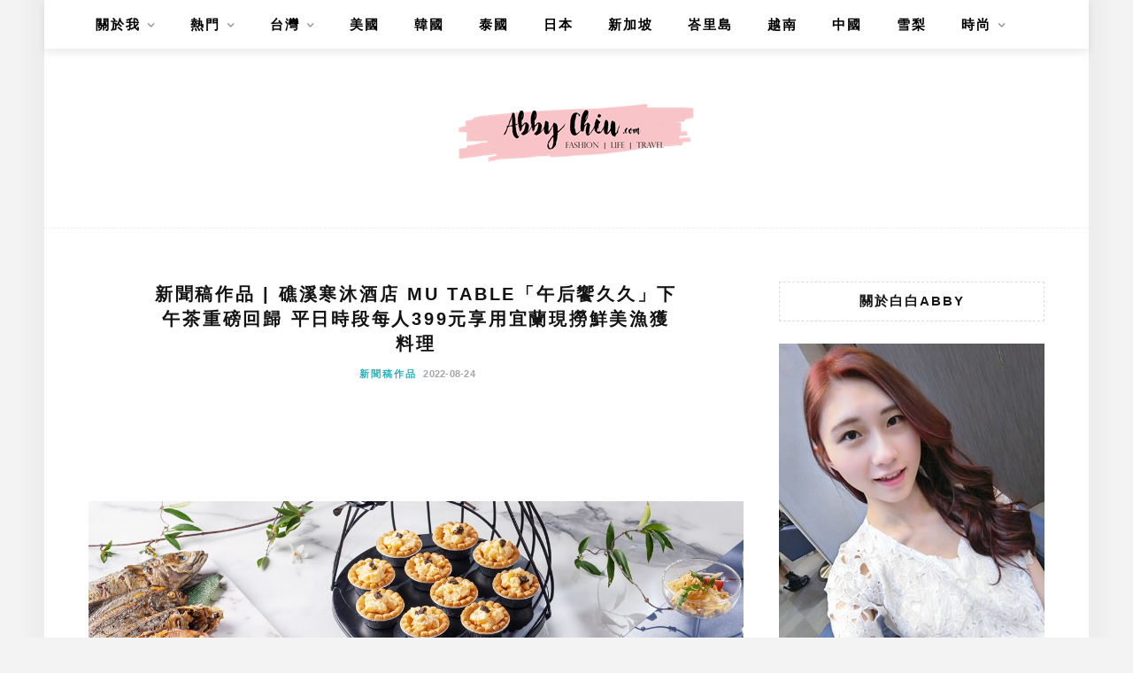

--- FILE ---
content_type: text/html; charset=UTF-8
request_url: https://abbychiu.com/%E6%96%B0%E8%81%9E%E7%A8%BF%E4%BD%9C%E5%93%81-%E7%A4%81%E6%BA%AA%E5%AF%92%E6%B2%90%E9%85%92%E5%BA%97-mu-table%E3%80%8C%E5%8D%88%E5%90%8E%E9%A5%97%E4%B9%85%E4%B9%85%E3%80%8D%E4%B8%8B%E5%8D%88/
body_size: 31959
content:
<!DOCTYPE html>
<html lang="zh-TW">
<head>
    <meta charset="UTF-8"/>
	<meta http-equiv="X-UA-Compatible" content="IE=edge"/>
	<meta name="viewport" content="width=device-width, initial-scale=1"/>
    <meta name='robots' content='index, follow, max-image-preview:large, max-snippet:-1, max-video-preview:-1' />
	<style>img:is([sizes="auto" i], [sizes^="auto," i]) { contain-intrinsic-size: 3000px 1500px }</style>
	
	<!-- This site is optimized with the Yoast SEO plugin v26.7 - https://yoast.com/wordpress/plugins/seo/ -->
	<title>新聞稿作品 | 礁溪寒沐酒店 MU TABLE「午后饗久久」下午茶重磅回歸 平日時段每人399元享用宜蘭現撈鮮美漁獲料理 - 白白去哪兒</title>
	<link rel="canonical" href="https://abbychiu.com/新聞稿作品-礁溪寒沐酒店-mu-table「午后饗久久」下午/" />
	<meta property="og:locale" content="zh_TW" />
	<meta property="og:type" content="article" />
	<meta property="og:title" content="新聞稿作品 | 礁溪寒沐酒店 MU TABLE「午后饗久久」下午茶重磅回歸 平日時段每人399元享用宜蘭現撈鮮美漁獲料理 - 白白去哪兒" />
	<meta property="og:description" content="&nbsp; 迎接春意！礁溪寒沐酒店 MU TABLE 下午茶重磅回歸，這回帶著得力助手「現撈海鮮台」登場，由廚藝團隊每日早晨直奔漁港採購由龜山島海域直送的新鮮漁獲進行料理，讓旅人可以在餐桌上享用大海最原始的鮮甜美味，該季節盛產的「黃雞魚」、「竹筴魚」更是必點料理。凡在3月31日前的週一至週五的平日下午茶時段至 MU TABLE 用餐，每人只要399元即可在午后時光享用最新鮮的現撈漁獲料理（週末 [&hellip;]" />
	<meta property="og:url" content="https://abbychiu.com/新聞稿作品-礁溪寒沐酒店-mu-table「午后饗久久」下午/" />
	<meta property="og:site_name" content="白白去哪兒" />
	<meta property="article:author" content="https://www.facebook.com/abbychiu0301/" />
	<meta property="article:published_time" content="2022-08-24T06:00:30+00:00" />
	<meta property="article:modified_time" content="2023-06-24T06:02:43+00:00" />
	<meta property="og:image" content="https://abbychiu.com/wp-content/uploads/20230624140215_65.jpg" />
	<meta property="og:image:width" content="1280" />
	<meta property="og:image:height" content="854" />
	<meta property="og:image:type" content="image/jpeg" />
	<meta name="author" content="白白Abby" />
	<meta name="twitter:label1" content="作者:" />
	<meta name="twitter:data1" content="白白Abby" />
	<meta name="twitter:label2" content="預估閱讀時間" />
	<meta name="twitter:data2" content="1 分鐘" />
	<script type="application/ld+json" class="yoast-schema-graph">{"@context":"https://schema.org","@graph":[{"@type":"Article","@id":"https://abbychiu.com/%e6%96%b0%e8%81%9e%e7%a8%bf%e4%bd%9c%e5%93%81-%e7%a4%81%e6%ba%aa%e5%af%92%e6%b2%90%e9%85%92%e5%ba%97-mu-table%e3%80%8c%e5%8d%88%e5%90%8e%e9%a5%97%e4%b9%85%e4%b9%85%e3%80%8d%e4%b8%8b%e5%8d%88/#article","isPartOf":{"@id":"https://abbychiu.com/%e6%96%b0%e8%81%9e%e7%a8%bf%e4%bd%9c%e5%93%81-%e7%a4%81%e6%ba%aa%e5%af%92%e6%b2%90%e9%85%92%e5%ba%97-mu-table%e3%80%8c%e5%8d%88%e5%90%8e%e9%a5%97%e4%b9%85%e4%b9%85%e3%80%8d%e4%b8%8b%e5%8d%88/"},"author":{"name":"白白Abby","@id":"https://abbychiu.com/#/schema/person/47c574ff1072ee52a5615f84ba2b21ea"},"headline":"新聞稿作品 | 礁溪寒沐酒店 MU TABLE「午后饗久久」下午茶重磅回歸 平日時段每人399元享用宜蘭現撈鮮美漁獲料理","datePublished":"2022-08-24T06:00:30+00:00","dateModified":"2023-06-24T06:02:43+00:00","mainEntityOfPage":{"@id":"https://abbychiu.com/%e6%96%b0%e8%81%9e%e7%a8%bf%e4%bd%9c%e5%93%81-%e7%a4%81%e6%ba%aa%e5%af%92%e6%b2%90%e9%85%92%e5%ba%97-mu-table%e3%80%8c%e5%8d%88%e5%90%8e%e9%a5%97%e4%b9%85%e4%b9%85%e3%80%8d%e4%b8%8b%e5%8d%88/"},"wordCount":20,"commentCount":0,"image":{"@id":"https://abbychiu.com/%e6%96%b0%e8%81%9e%e7%a8%bf%e4%bd%9c%e5%93%81-%e7%a4%81%e6%ba%aa%e5%af%92%e6%b2%90%e9%85%92%e5%ba%97-mu-table%e3%80%8c%e5%8d%88%e5%90%8e%e9%a5%97%e4%b9%85%e4%b9%85%e3%80%8d%e4%b8%8b%e5%8d%88/#primaryimage"},"thumbnailUrl":"https://abbychiu.com/wp-content/uploads/20230624140215_65.jpg","articleSection":["新聞稿作品"],"inLanguage":"zh-TW","potentialAction":[{"@type":"CommentAction","name":"Comment","target":["https://abbychiu.com/%e6%96%b0%e8%81%9e%e7%a8%bf%e4%bd%9c%e5%93%81-%e7%a4%81%e6%ba%aa%e5%af%92%e6%b2%90%e9%85%92%e5%ba%97-mu-table%e3%80%8c%e5%8d%88%e5%90%8e%e9%a5%97%e4%b9%85%e4%b9%85%e3%80%8d%e4%b8%8b%e5%8d%88/#respond"]}]},{"@type":"WebPage","@id":"https://abbychiu.com/%e6%96%b0%e8%81%9e%e7%a8%bf%e4%bd%9c%e5%93%81-%e7%a4%81%e6%ba%aa%e5%af%92%e6%b2%90%e9%85%92%e5%ba%97-mu-table%e3%80%8c%e5%8d%88%e5%90%8e%e9%a5%97%e4%b9%85%e4%b9%85%e3%80%8d%e4%b8%8b%e5%8d%88/","url":"https://abbychiu.com/%e6%96%b0%e8%81%9e%e7%a8%bf%e4%bd%9c%e5%93%81-%e7%a4%81%e6%ba%aa%e5%af%92%e6%b2%90%e9%85%92%e5%ba%97-mu-table%e3%80%8c%e5%8d%88%e5%90%8e%e9%a5%97%e4%b9%85%e4%b9%85%e3%80%8d%e4%b8%8b%e5%8d%88/","name":"新聞稿作品 | 礁溪寒沐酒店 MU TABLE「午后饗久久」下午茶重磅回歸 平日時段每人399元享用宜蘭現撈鮮美漁獲料理 - 白白去哪兒","isPartOf":{"@id":"https://abbychiu.com/#website"},"primaryImageOfPage":{"@id":"https://abbychiu.com/%e6%96%b0%e8%81%9e%e7%a8%bf%e4%bd%9c%e5%93%81-%e7%a4%81%e6%ba%aa%e5%af%92%e6%b2%90%e9%85%92%e5%ba%97-mu-table%e3%80%8c%e5%8d%88%e5%90%8e%e9%a5%97%e4%b9%85%e4%b9%85%e3%80%8d%e4%b8%8b%e5%8d%88/#primaryimage"},"image":{"@id":"https://abbychiu.com/%e6%96%b0%e8%81%9e%e7%a8%bf%e4%bd%9c%e5%93%81-%e7%a4%81%e6%ba%aa%e5%af%92%e6%b2%90%e9%85%92%e5%ba%97-mu-table%e3%80%8c%e5%8d%88%e5%90%8e%e9%a5%97%e4%b9%85%e4%b9%85%e3%80%8d%e4%b8%8b%e5%8d%88/#primaryimage"},"thumbnailUrl":"https://abbychiu.com/wp-content/uploads/20230624140215_65.jpg","datePublished":"2022-08-24T06:00:30+00:00","dateModified":"2023-06-24T06:02:43+00:00","author":{"@id":"https://abbychiu.com/#/schema/person/47c574ff1072ee52a5615f84ba2b21ea"},"breadcrumb":{"@id":"https://abbychiu.com/%e6%96%b0%e8%81%9e%e7%a8%bf%e4%bd%9c%e5%93%81-%e7%a4%81%e6%ba%aa%e5%af%92%e6%b2%90%e9%85%92%e5%ba%97-mu-table%e3%80%8c%e5%8d%88%e5%90%8e%e9%a5%97%e4%b9%85%e4%b9%85%e3%80%8d%e4%b8%8b%e5%8d%88/#breadcrumb"},"inLanguage":"zh-TW","potentialAction":[{"@type":"ReadAction","target":["https://abbychiu.com/%e6%96%b0%e8%81%9e%e7%a8%bf%e4%bd%9c%e5%93%81-%e7%a4%81%e6%ba%aa%e5%af%92%e6%b2%90%e9%85%92%e5%ba%97-mu-table%e3%80%8c%e5%8d%88%e5%90%8e%e9%a5%97%e4%b9%85%e4%b9%85%e3%80%8d%e4%b8%8b%e5%8d%88/"]}]},{"@type":"ImageObject","inLanguage":"zh-TW","@id":"https://abbychiu.com/%e6%96%b0%e8%81%9e%e7%a8%bf%e4%bd%9c%e5%93%81-%e7%a4%81%e6%ba%aa%e5%af%92%e6%b2%90%e9%85%92%e5%ba%97-mu-table%e3%80%8c%e5%8d%88%e5%90%8e%e9%a5%97%e4%b9%85%e4%b9%85%e3%80%8d%e4%b8%8b%e5%8d%88/#primaryimage","url":"https://abbychiu.com/wp-content/uploads/20230624140215_65.jpg","contentUrl":"https://abbychiu.com/wp-content/uploads/20230624140215_65.jpg","width":1280,"height":854},{"@type":"BreadcrumbList","@id":"https://abbychiu.com/%e6%96%b0%e8%81%9e%e7%a8%bf%e4%bd%9c%e5%93%81-%e7%a4%81%e6%ba%aa%e5%af%92%e6%b2%90%e9%85%92%e5%ba%97-mu-table%e3%80%8c%e5%8d%88%e5%90%8e%e9%a5%97%e4%b9%85%e4%b9%85%e3%80%8d%e4%b8%8b%e5%8d%88/#breadcrumb","itemListElement":[{"@type":"ListItem","position":1,"name":"首頁","item":"https://abbychiu.com/"},{"@type":"ListItem","position":2,"name":"新聞稿作品 | 礁溪寒沐酒店 MU TABLE「午后饗久久」下午茶重磅回歸 平日時段每人399元享用宜蘭現撈鮮美漁獲料理"}]},{"@type":"WebSite","@id":"https://abbychiu.com/#website","url":"https://abbychiu.com/","name":"白白去哪兒","description":"美食|旅遊|穿搭|時尚","potentialAction":[{"@type":"SearchAction","target":{"@type":"EntryPoint","urlTemplate":"https://abbychiu.com/?s={search_term_string}"},"query-input":{"@type":"PropertyValueSpecification","valueRequired":true,"valueName":"search_term_string"}}],"inLanguage":"zh-TW"},{"@type":"Person","@id":"https://abbychiu.com/#/schema/person/47c574ff1072ee52a5615f84ba2b21ea","name":"白白Abby","image":{"@type":"ImageObject","inLanguage":"zh-TW","@id":"https://abbychiu.com/#/schema/person/image/","url":"https://secure.gravatar.com/avatar/a79a400a98ab23be2a6b93d617207157d16b352b80a9072ea8320d02af4b0e6b?s=96&d=mm&r=g","contentUrl":"https://secure.gravatar.com/avatar/a79a400a98ab23be2a6b93d617207157d16b352b80a9072ea8320d02af4b0e6b?s=96&d=mm&r=g","caption":"白白Abby"},"sameAs":["https://abbychiu.com/","https://www.facebook.com/abbychiu0301/","https://www.instagram.com/chiubaibai/"],"url":"https://abbychiu.com/author/abbychiu-2/"}]}</script>
	<!-- / Yoast SEO plugin. -->


<link rel='dns-prefetch' href='//stats.wp.com' />
<link rel='dns-prefetch' href='//fonts.googleapis.com' />
<script type="text/javascript">
/* <![CDATA[ */
window._wpemojiSettings = {"baseUrl":"https:\/\/s.w.org\/images\/core\/emoji\/16.0.1\/72x72\/","ext":".png","svgUrl":"https:\/\/s.w.org\/images\/core\/emoji\/16.0.1\/svg\/","svgExt":".svg","source":{"concatemoji":"https:\/\/abbychiu.com\/wp-includes\/js\/wp-emoji-release.min.js?ver=6.8.3"}};
/*! This file is auto-generated */
!function(s,n){var o,i,e;function c(e){try{var t={supportTests:e,timestamp:(new Date).valueOf()};sessionStorage.setItem(o,JSON.stringify(t))}catch(e){}}function p(e,t,n){e.clearRect(0,0,e.canvas.width,e.canvas.height),e.fillText(t,0,0);var t=new Uint32Array(e.getImageData(0,0,e.canvas.width,e.canvas.height).data),a=(e.clearRect(0,0,e.canvas.width,e.canvas.height),e.fillText(n,0,0),new Uint32Array(e.getImageData(0,0,e.canvas.width,e.canvas.height).data));return t.every(function(e,t){return e===a[t]})}function u(e,t){e.clearRect(0,0,e.canvas.width,e.canvas.height),e.fillText(t,0,0);for(var n=e.getImageData(16,16,1,1),a=0;a<n.data.length;a++)if(0!==n.data[a])return!1;return!0}function f(e,t,n,a){switch(t){case"flag":return n(e,"\ud83c\udff3\ufe0f\u200d\u26a7\ufe0f","\ud83c\udff3\ufe0f\u200b\u26a7\ufe0f")?!1:!n(e,"\ud83c\udde8\ud83c\uddf6","\ud83c\udde8\u200b\ud83c\uddf6")&&!n(e,"\ud83c\udff4\udb40\udc67\udb40\udc62\udb40\udc65\udb40\udc6e\udb40\udc67\udb40\udc7f","\ud83c\udff4\u200b\udb40\udc67\u200b\udb40\udc62\u200b\udb40\udc65\u200b\udb40\udc6e\u200b\udb40\udc67\u200b\udb40\udc7f");case"emoji":return!a(e,"\ud83e\udedf")}return!1}function g(e,t,n,a){var r="undefined"!=typeof WorkerGlobalScope&&self instanceof WorkerGlobalScope?new OffscreenCanvas(300,150):s.createElement("canvas"),o=r.getContext("2d",{willReadFrequently:!0}),i=(o.textBaseline="top",o.font="600 32px Arial",{});return e.forEach(function(e){i[e]=t(o,e,n,a)}),i}function t(e){var t=s.createElement("script");t.src=e,t.defer=!0,s.head.appendChild(t)}"undefined"!=typeof Promise&&(o="wpEmojiSettingsSupports",i=["flag","emoji"],n.supports={everything:!0,everythingExceptFlag:!0},e=new Promise(function(e){s.addEventListener("DOMContentLoaded",e,{once:!0})}),new Promise(function(t){var n=function(){try{var e=JSON.parse(sessionStorage.getItem(o));if("object"==typeof e&&"number"==typeof e.timestamp&&(new Date).valueOf()<e.timestamp+604800&&"object"==typeof e.supportTests)return e.supportTests}catch(e){}return null}();if(!n){if("undefined"!=typeof Worker&&"undefined"!=typeof OffscreenCanvas&&"undefined"!=typeof URL&&URL.createObjectURL&&"undefined"!=typeof Blob)try{var e="postMessage("+g.toString()+"("+[JSON.stringify(i),f.toString(),p.toString(),u.toString()].join(",")+"));",a=new Blob([e],{type:"text/javascript"}),r=new Worker(URL.createObjectURL(a),{name:"wpTestEmojiSupports"});return void(r.onmessage=function(e){c(n=e.data),r.terminate(),t(n)})}catch(e){}c(n=g(i,f,p,u))}t(n)}).then(function(e){for(var t in e)n.supports[t]=e[t],n.supports.everything=n.supports.everything&&n.supports[t],"flag"!==t&&(n.supports.everythingExceptFlag=n.supports.everythingExceptFlag&&n.supports[t]);n.supports.everythingExceptFlag=n.supports.everythingExceptFlag&&!n.supports.flag,n.DOMReady=!1,n.readyCallback=function(){n.DOMReady=!0}}).then(function(){return e}).then(function(){var e;n.supports.everything||(n.readyCallback(),(e=n.source||{}).concatemoji?t(e.concatemoji):e.wpemoji&&e.twemoji&&(t(e.twemoji),t(e.wpemoji)))}))}((window,document),window._wpemojiSettings);
/* ]]> */
</script>

<link rel='stylesheet' id='sgr-css' href='https://abbychiu.com/wp-content/plugins/simple-google-recaptcha/sgr.css?ver=1667132762' type='text/css' media='all' />
<link rel='stylesheet' id='jetpack_related-posts-css' href='https://abbychiu.com/wp-content/plugins/jetpack/modules/related-posts/related-posts.css?ver=20240116' type='text/css' media='all' />
<link rel='stylesheet' id='sbi_styles-css' href='https://abbychiu.com/wp-content/plugins/instagram-feed/css/sbi-styles.min.css?ver=6.10.0' type='text/css' media='all' />
<style id='wp-emoji-styles-inline-css' type='text/css'>

	img.wp-smiley, img.emoji {
		display: inline !important;
		border: none !important;
		box-shadow: none !important;
		height: 1em !important;
		width: 1em !important;
		margin: 0 0.07em !important;
		vertical-align: -0.1em !important;
		background: none !important;
		padding: 0 !important;
	}
</style>
<link rel='stylesheet' id='wp-block-library-css' href='https://abbychiu.com/wp-includes/css/dist/block-library/style.min.css?ver=6.8.3' type='text/css' media='all' />
<style id='wp-block-library-theme-inline-css' type='text/css'>
.wp-block-audio :where(figcaption){color:#555;font-size:13px;text-align:center}.is-dark-theme .wp-block-audio :where(figcaption){color:#ffffffa6}.wp-block-audio{margin:0 0 1em}.wp-block-code{border:1px solid #ccc;border-radius:4px;font-family:Menlo,Consolas,monaco,monospace;padding:.8em 1em}.wp-block-embed :where(figcaption){color:#555;font-size:13px;text-align:center}.is-dark-theme .wp-block-embed :where(figcaption){color:#ffffffa6}.wp-block-embed{margin:0 0 1em}.blocks-gallery-caption{color:#555;font-size:13px;text-align:center}.is-dark-theme .blocks-gallery-caption{color:#ffffffa6}:root :where(.wp-block-image figcaption){color:#555;font-size:13px;text-align:center}.is-dark-theme :root :where(.wp-block-image figcaption){color:#ffffffa6}.wp-block-image{margin:0 0 1em}.wp-block-pullquote{border-bottom:4px solid;border-top:4px solid;color:currentColor;margin-bottom:1.75em}.wp-block-pullquote cite,.wp-block-pullquote footer,.wp-block-pullquote__citation{color:currentColor;font-size:.8125em;font-style:normal;text-transform:uppercase}.wp-block-quote{border-left:.25em solid;margin:0 0 1.75em;padding-left:1em}.wp-block-quote cite,.wp-block-quote footer{color:currentColor;font-size:.8125em;font-style:normal;position:relative}.wp-block-quote:where(.has-text-align-right){border-left:none;border-right:.25em solid;padding-left:0;padding-right:1em}.wp-block-quote:where(.has-text-align-center){border:none;padding-left:0}.wp-block-quote.is-large,.wp-block-quote.is-style-large,.wp-block-quote:where(.is-style-plain){border:none}.wp-block-search .wp-block-search__label{font-weight:700}.wp-block-search__button{border:1px solid #ccc;padding:.375em .625em}:where(.wp-block-group.has-background){padding:1.25em 2.375em}.wp-block-separator.has-css-opacity{opacity:.4}.wp-block-separator{border:none;border-bottom:2px solid;margin-left:auto;margin-right:auto}.wp-block-separator.has-alpha-channel-opacity{opacity:1}.wp-block-separator:not(.is-style-wide):not(.is-style-dots){width:100px}.wp-block-separator.has-background:not(.is-style-dots){border-bottom:none;height:1px}.wp-block-separator.has-background:not(.is-style-wide):not(.is-style-dots){height:2px}.wp-block-table{margin:0 0 1em}.wp-block-table td,.wp-block-table th{word-break:normal}.wp-block-table :where(figcaption){color:#555;font-size:13px;text-align:center}.is-dark-theme .wp-block-table :where(figcaption){color:#ffffffa6}.wp-block-video :where(figcaption){color:#555;font-size:13px;text-align:center}.is-dark-theme .wp-block-video :where(figcaption){color:#ffffffa6}.wp-block-video{margin:0 0 1em}:root :where(.wp-block-template-part.has-background){margin-bottom:0;margin-top:0;padding:1.25em 2.375em}
</style>
<style id='classic-theme-styles-inline-css' type='text/css'>
/*! This file is auto-generated */
.wp-block-button__link{color:#fff;background-color:#32373c;border-radius:9999px;box-shadow:none;text-decoration:none;padding:calc(.667em + 2px) calc(1.333em + 2px);font-size:1.125em}.wp-block-file__button{background:#32373c;color:#fff;text-decoration:none}
</style>
<style id='achang-pencil-box-style-box-style-inline-css' type='text/css'>
.apb-highlighter-highlight{background:linear-gradient(to top,var(--apb-highlighter-color,#fff59d) 60%,transparent 60%);padding:2px 4px}.apb-highlighter-highlight,.apb-highlighter-line{border-radius:2px;-webkit-box-decoration-break:clone;box-decoration-break:clone;display:inline}.apb-highlighter-line{background:linear-gradient(transparent 40%,hsla(0,0%,100%,0) 40%,var(--apb-highlighter-color,#ccff90) 50%,transparent 70%);padding:3px 6px}.apb-underline{background:transparent;-webkit-box-decoration-break:clone;box-decoration-break:clone;display:inline;padding-bottom:2px;text-decoration:none}.apb-underline-normal{border-bottom:2px solid var(--apb-underline-color,red);padding-bottom:3px}.apb-underline-wavy{text-decoration-color:var(--apb-underline-color,red);text-decoration-line:underline;-webkit-text-decoration-skip-ink:none;text-decoration-skip-ink:none;text-decoration-style:wavy;text-decoration-thickness:2px;text-underline-offset:3px}.apb-underline-dashed{border-bottom:2px dashed var(--apb-underline-color,red);padding-bottom:3px}.apb-underline-crayon{background:linear-gradient(transparent 40%,hsla(0,0%,100%,0) 40%,var(--apb-underline-color,red) 90%,transparent 95%);border-radius:3px;padding:3px 6px;position:relative}.apb-font-size{display:inline}.apb-style-box{margin:1em 0;position:relative}.apb-style-box .apb-box-title{align-items:center;color:var(--apb-title-color,inherit);display:flex;font-size:var(--apb-title-font-size,1.2em);font-weight:700}.apb-style-box .apb-box-title .apb-title-icon{font-size:1em;margin-right:10px}.apb-style-box .apb-box-title .apb-title-text{flex-grow:1}.apb-style-box .apb-box-content>:first-child{margin-top:0}.apb-style-box .apb-box-content>:last-child{margin-bottom:0}.apb-layout-info{border-color:var(--apb-box-color,#ddd);border-radius:4px;border-style:var(--apb-border-line-style,solid);border-width:var(--apb-border-width,2px)}.apb-layout-info .apb-box-title{background-color:var(--apb-box-color,#ddd);color:var(--apb-title-color,#333);padding:10px 15px}.apb-layout-info .apb-box-content{background-color:#fff;padding:15px}.apb-layout-alert{border:1px solid transparent;border-radius:.375rem;padding:1rem}.apb-layout-alert .apb-box-content,.apb-layout-alert .apb-box-title{background:transparent;padding:0}.apb-layout-alert .apb-box-title{margin-bottom:.5rem}.apb-layout-alert.apb-alert-type-custom{background-color:var(--apb-box-color,#cfe2ff);border-color:var(--apb-border-color,#9ec5fe);border-style:var(--apb-border-line-style,solid);border-width:var(--apb-border-width,1px);color:var(--apb-title-color,#333)}.apb-layout-alert.apb-alert-type-custom .apb-box-title{color:var(--apb-title-color,#333)}.apb-layout-alert.apb-alert-type-info{background-color:#cfe2ff;border-color:#9ec5fe;color:#0a58ca}.apb-layout-alert.apb-alert-type-info .apb-box-title{color:var(--apb-title-color,#0a58ca)}.apb-layout-alert.apb-alert-type-success{background-color:#d1e7dd;border-color:#a3cfbb;color:#146c43}.apb-layout-alert.apb-alert-type-success .apb-box-title{color:var(--apb-title-color,#146c43)}.apb-layout-alert.apb-alert-type-warning{background-color:#fff3cd;border-color:#ffecb5;color:#664d03}.apb-layout-alert.apb-alert-type-warning .apb-box-title{color:var(--apb-title-color,#664d03)}.apb-layout-alert.apb-alert-type-danger{background-color:#f8d7da;border-color:#f1aeb5;color:#842029}.apb-layout-alert.apb-alert-type-danger .apb-box-title{color:var(--apb-title-color,#842029)}.apb-layout-morandi-alert{background-color:var(--apb-box-color,#f7f4eb);border:1px solid var(--apb-box-color,#f7f4eb);border-left:var(--apb-border-width,4px) solid var(--apb-border-color,#d9d2c6);border-radius:.375rem;box-shadow:0 1px 2px 0 rgba(0,0,0,.05);padding:1rem}.apb-layout-morandi-alert .apb-box-title{background:transparent;color:var(--apb-title-color,#2d3748);font-size:var(--apb-title-font-size,1em);font-weight:700;margin-bottom:.25rem;padding:0}.apb-layout-morandi-alert .apb-box-content{background:transparent;color:#4a5568;padding:0}.apb-layout-centered-title{background-color:#fff;border-color:var(--apb-box-color,#ddd);border-radius:4px;border-style:var(--apb-border-line-style,solid);border-width:var(--apb-border-width,2px);margin-top:1.5em;padding:25px 15px 15px;position:relative}.apb-layout-centered-title .apb-box-title{background:var(--apb-title-bg-color,#fff);color:var(--apb-title-color,var(--apb-box-color,#333));left:20px;padding:0 10px;position:absolute;top:-.8em}.apb-layout-centered-title .apb-box-content{background:transparent;padding:0}.wp-block-achang-pencil-box-code-box{border-radius:8px;box-shadow:0 2px 8px rgba(0,0,0,.1);font-family:Consolas,Monaco,Courier New,monospace;margin:1.5em 0;overflow:hidden;position:relative}.wp-block-achang-pencil-box-code-box .apb-code-box-header{align-items:center;border-bottom:1px solid;display:flex;font-size:13px;font-weight:500;justify-content:space-between;padding:12px 16px;position:relative}.wp-block-achang-pencil-box-code-box .apb-code-box-header .apb-code-language{font-family:-apple-system,BlinkMacSystemFont,Segoe UI,Roboto,sans-serif}.wp-block-achang-pencil-box-code-box .apb-code-content-wrapper{background:transparent;display:flex;max-height:500px;overflow:hidden;position:relative}.wp-block-achang-pencil-box-code-box .apb-line-numbers{border-right:1px solid;flex-shrink:0;font-size:14px;line-height:1.5;min-width:50px;overflow-y:auto;padding:16px 8px;text-align:right;-webkit-user-select:none;-moz-user-select:none;user-select:none;-ms-overflow-style:none;position:relative;scrollbar-width:none;z-index:1}.wp-block-achang-pencil-box-code-box .apb-line-numbers::-webkit-scrollbar{display:none}.wp-block-achang-pencil-box-code-box .apb-line-numbers .apb-line-number{display:block;line-height:1.5;white-space:nowrap}.wp-block-achang-pencil-box-code-box .apb-code-box-content{background:transparent;flex:1;font-size:14px;line-height:1.5;margin:0;min-width:0;overflow:auto;padding:16px;position:relative;white-space:pre!important;z-index:0}.wp-block-achang-pencil-box-code-box .apb-code-box-content code{background:transparent;border:none;display:block;font-family:inherit;font-size:inherit;line-height:inherit;margin:0;overflow-wrap:normal!important;padding:0;white-space:pre!important;word-break:normal!important}.wp-block-achang-pencil-box-code-box .apb-code-box-content code .token{display:inline}.wp-block-achang-pencil-box-code-box .apb-copy-button{background:transparent;border:1px solid;border-radius:4px;cursor:pointer;font-family:-apple-system,BlinkMacSystemFont,Segoe UI,Roboto,sans-serif;font-size:12px;padding:6px 12px;transition:all .2s ease}.wp-block-achang-pencil-box-code-box .apb-copy-button:hover{opacity:.8}.wp-block-achang-pencil-box-code-box .apb-copy-button:active{transform:scale(.95)}.wp-block-achang-pencil-box-code-box .apb-copy-button.apb-copy-success{animation:copySuccess .6s ease;background-color:#d4edda!important;border-color:#28a745!important;color:#155724!important}.wp-block-achang-pencil-box-code-box .apb-copy-button.apb-copy-error{animation:copyError .6s ease;background-color:#f8d7da!important;border-color:#dc3545!important;color:#721c24!important}.wp-block-achang-pencil-box-code-box .apb-copy-button-standalone{position:absolute;right:12px;top:12px;z-index:1}.apb-code-style-style-1{background:#f8f9fa;border:1px solid #e9ecef}.apb-code-style-style-1 .apb-code-box-header{background:#fff;border-bottom-color:#dee2e6;color:#495057}.apb-code-style-style-1 .apb-line-numbers{background:#f1f3f4;border-right-color:#dee2e6;color:#6c757d}.apb-code-style-style-1 .apb-code-box-content{background:#fff;color:#212529;text-shadow:none}.apb-code-style-style-1 .apb-code-box-content code[class*=language-]{text-shadow:none}.apb-code-style-style-1 .apb-copy-button{background:hsla(0,0%,100%,.8);border-color:#6c757d;color:#495057}.apb-code-style-style-1 .apb-copy-button:hover{background:#f8f9fa;border-color:#495057}.apb-code-style-style-1 .apb-copy-button.apb-copy-success{background:#d4edda;border-color:#28a745;color:#155724}.apb-code-style-style-1 .apb-copy-button.apb-copy-error{background:#f8d7da;border-color:#dc3545;color:#721c24}.apb-code-style-style-1 code .token.cdata,.apb-code-style-style-1 code .token.comment,.apb-code-style-style-1 code .token.doctype,.apb-code-style-style-1 code .token.prolog{color:#5a6b73}.apb-code-style-style-1 code .token.punctuation{color:#666}.apb-code-style-style-1 code .token.boolean,.apb-code-style-style-1 code .token.constant,.apb-code-style-style-1 code .token.deleted,.apb-code-style-style-1 code .token.number,.apb-code-style-style-1 code .token.property,.apb-code-style-style-1 code .token.symbol,.apb-code-style-style-1 code .token.tag{color:#d73a49}.apb-code-style-style-1 code .token.attr-name,.apb-code-style-style-1 code .token.builtin,.apb-code-style-style-1 code .token.char,.apb-code-style-style-1 code .token.inserted,.apb-code-style-style-1 code .token.selector,.apb-code-style-style-1 code .token.string{color:#22863a}.apb-code-style-style-1 code .token.entity,.apb-code-style-style-1 code .token.operator,.apb-code-style-style-1 code .token.url{color:#6f42c1}.apb-code-style-style-1 code .token.atrule,.apb-code-style-style-1 code .token.attr-value,.apb-code-style-style-1 code .token.keyword{color:#005cc5}.apb-code-style-style-1 code .token.class-name,.apb-code-style-style-1 code .token.function{color:#6f42c1}.apb-code-style-style-1 code .token.important,.apb-code-style-style-1 code .token.regex,.apb-code-style-style-1 code .token.variable{color:#e36209}.apb-code-style-style-2{background:#1e1e1e;border:1px solid #333}.apb-code-style-style-2 .apb-code-box-header{background:#2d2d30;border-bottom-color:#3e3e42;color:#ccc}.apb-code-style-style-2 .apb-line-numbers{background:#252526;border-right-color:#3e3e42;color:#858585}.apb-code-style-style-2 .apb-code-box-content{background:#1e1e1e;color:#f0f0f0}.apb-code-style-style-2 .apb-copy-button{background:rgba(45,45,48,.8);border-color:#6c6c6c;color:#ccc}.apb-code-style-style-2 .apb-copy-button:hover{background:#3e3e42;border-color:#ccc}.apb-code-style-style-2 .apb-copy-button.apb-copy-success{background:#0e5132;border-color:#28a745;color:#d4edda}.apb-code-style-style-2 .apb-copy-button.apb-copy-error{background:#58151c;border-color:#dc3545;color:#f8d7da}.apb-code-style-style-2 code .token.cdata,.apb-code-style-style-2 code .token.comment,.apb-code-style-style-2 code .token.doctype,.apb-code-style-style-2 code .token.prolog{color:#6a9955}.apb-code-style-style-2 code .token.punctuation{color:#d4d4d4}.apb-code-style-style-2 code .token.boolean,.apb-code-style-style-2 code .token.constant,.apb-code-style-style-2 code .token.deleted,.apb-code-style-style-2 code .token.number,.apb-code-style-style-2 code .token.property,.apb-code-style-style-2 code .token.symbol,.apb-code-style-style-2 code .token.tag{color:#b5cea8}.apb-code-style-style-2 code .token.attr-name,.apb-code-style-style-2 code .token.builtin,.apb-code-style-style-2 code .token.char,.apb-code-style-style-2 code .token.inserted,.apb-code-style-style-2 code .token.selector,.apb-code-style-style-2 code .token.string{color:#ce9178}.apb-code-style-style-2 code .token.entity,.apb-code-style-style-2 code .token.operator,.apb-code-style-style-2 code .token.url{color:#d4d4d4}.apb-code-style-style-2 code .token.atrule,.apb-code-style-style-2 code .token.attr-value,.apb-code-style-style-2 code .token.keyword{color:#569cd6}.apb-code-style-style-2 code .token.class-name,.apb-code-style-style-2 code .token.function{color:#dcdcaa}.apb-code-style-style-2 code .token.important,.apb-code-style-style-2 code .token.regex,.apb-code-style-style-2 code .token.variable{color:#ff8c00}@keyframes copySuccess{0%{transform:scale(1)}50%{background-color:#28a745;color:#fff;transform:scale(1.1)}to{transform:scale(1)}}@keyframes copyError{0%{transform:translateX(0)}25%{transform:translateX(-5px)}75%{transform:translateX(5px)}to{transform:translateX(0)}}@media(max-width:768px){.wp-block-achang-pencil-box-code-box .apb-code-box-header{font-size:12px;padding:10px 12px}.wp-block-achang-pencil-box-code-box .apb-line-numbers{font-size:11px;min-width:35px;padding:12px 6px}.wp-block-achang-pencil-box-code-box .apb-code-box-content{font-size:13px;padding:12px}.wp-block-achang-pencil-box-code-box .apb-copy-button{font-size:11px;padding:4px 8px}}@media print{.wp-block-achang-pencil-box-code-box{border:1px solid #000;box-shadow:none}.wp-block-achang-pencil-box-code-box .apb-copy-button{display:none}.wp-block-achang-pencil-box-code-box .apb-code-content-wrapper{max-height:none;overflow:visible}}

</style>
<link rel='stylesheet' id='quads-style-css-css' href='https://abbychiu.com/wp-content/plugins/quick-adsense-reloaded/includes/gutenberg/dist/blocks.style.build.css?ver=2.0.98.1' type='text/css' media='all' />
<link rel='stylesheet' id='mediaelement-css' href='https://abbychiu.com/wp-includes/js/mediaelement/mediaelementplayer-legacy.min.css?ver=4.2.17' type='text/css' media='all' />
<link rel='stylesheet' id='wp-mediaelement-css' href='https://abbychiu.com/wp-includes/js/mediaelement/wp-mediaelement.min.css?ver=6.8.3' type='text/css' media='all' />
<style id='jetpack-sharing-buttons-style-inline-css' type='text/css'>
.jetpack-sharing-buttons__services-list{display:flex;flex-direction:row;flex-wrap:wrap;gap:0;list-style-type:none;margin:5px;padding:0}.jetpack-sharing-buttons__services-list.has-small-icon-size{font-size:12px}.jetpack-sharing-buttons__services-list.has-normal-icon-size{font-size:16px}.jetpack-sharing-buttons__services-list.has-large-icon-size{font-size:24px}.jetpack-sharing-buttons__services-list.has-huge-icon-size{font-size:36px}@media print{.jetpack-sharing-buttons__services-list{display:none!important}}.editor-styles-wrapper .wp-block-jetpack-sharing-buttons{gap:0;padding-inline-start:0}ul.jetpack-sharing-buttons__services-list.has-background{padding:1.25em 2.375em}
</style>
<style id='global-styles-inline-css' type='text/css'>
:root{--wp--preset--aspect-ratio--square: 1;--wp--preset--aspect-ratio--4-3: 4/3;--wp--preset--aspect-ratio--3-4: 3/4;--wp--preset--aspect-ratio--3-2: 3/2;--wp--preset--aspect-ratio--2-3: 2/3;--wp--preset--aspect-ratio--16-9: 16/9;--wp--preset--aspect-ratio--9-16: 9/16;--wp--preset--color--black: #000000;--wp--preset--color--cyan-bluish-gray: #abb8c3;--wp--preset--color--white: #ffffff;--wp--preset--color--pale-pink: #f78da7;--wp--preset--color--vivid-red: #cf2e2e;--wp--preset--color--luminous-vivid-orange: #ff6900;--wp--preset--color--luminous-vivid-amber: #fcb900;--wp--preset--color--light-green-cyan: #7bdcb5;--wp--preset--color--vivid-green-cyan: #00d084;--wp--preset--color--pale-cyan-blue: #8ed1fc;--wp--preset--color--vivid-cyan-blue: #0693e3;--wp--preset--color--vivid-purple: #9b51e0;--wp--preset--gradient--vivid-cyan-blue-to-vivid-purple: linear-gradient(135deg,rgba(6,147,227,1) 0%,rgb(155,81,224) 100%);--wp--preset--gradient--light-green-cyan-to-vivid-green-cyan: linear-gradient(135deg,rgb(122,220,180) 0%,rgb(0,208,130) 100%);--wp--preset--gradient--luminous-vivid-amber-to-luminous-vivid-orange: linear-gradient(135deg,rgba(252,185,0,1) 0%,rgba(255,105,0,1) 100%);--wp--preset--gradient--luminous-vivid-orange-to-vivid-red: linear-gradient(135deg,rgba(255,105,0,1) 0%,rgb(207,46,46) 100%);--wp--preset--gradient--very-light-gray-to-cyan-bluish-gray: linear-gradient(135deg,rgb(238,238,238) 0%,rgb(169,184,195) 100%);--wp--preset--gradient--cool-to-warm-spectrum: linear-gradient(135deg,rgb(74,234,220) 0%,rgb(151,120,209) 20%,rgb(207,42,186) 40%,rgb(238,44,130) 60%,rgb(251,105,98) 80%,rgb(254,248,76) 100%);--wp--preset--gradient--blush-light-purple: linear-gradient(135deg,rgb(255,206,236) 0%,rgb(152,150,240) 100%);--wp--preset--gradient--blush-bordeaux: linear-gradient(135deg,rgb(254,205,165) 0%,rgb(254,45,45) 50%,rgb(107,0,62) 100%);--wp--preset--gradient--luminous-dusk: linear-gradient(135deg,rgb(255,203,112) 0%,rgb(199,81,192) 50%,rgb(65,88,208) 100%);--wp--preset--gradient--pale-ocean: linear-gradient(135deg,rgb(255,245,203) 0%,rgb(182,227,212) 50%,rgb(51,167,181) 100%);--wp--preset--gradient--electric-grass: linear-gradient(135deg,rgb(202,248,128) 0%,rgb(113,206,126) 100%);--wp--preset--gradient--midnight: linear-gradient(135deg,rgb(2,3,129) 0%,rgb(40,116,252) 100%);--wp--preset--font-size--small: 13px;--wp--preset--font-size--medium: 20px;--wp--preset--font-size--large: 36px;--wp--preset--font-size--x-large: 42px;--wp--preset--spacing--20: 0.44rem;--wp--preset--spacing--30: 0.67rem;--wp--preset--spacing--40: 1rem;--wp--preset--spacing--50: 1.5rem;--wp--preset--spacing--60: 2.25rem;--wp--preset--spacing--70: 3.38rem;--wp--preset--spacing--80: 5.06rem;--wp--preset--shadow--natural: 6px 6px 9px rgba(0, 0, 0, 0.2);--wp--preset--shadow--deep: 12px 12px 50px rgba(0, 0, 0, 0.4);--wp--preset--shadow--sharp: 6px 6px 0px rgba(0, 0, 0, 0.2);--wp--preset--shadow--outlined: 6px 6px 0px -3px rgba(255, 255, 255, 1), 6px 6px rgba(0, 0, 0, 1);--wp--preset--shadow--crisp: 6px 6px 0px rgba(0, 0, 0, 1);}:where(.is-layout-flex){gap: 0.5em;}:where(.is-layout-grid){gap: 0.5em;}body .is-layout-flex{display: flex;}.is-layout-flex{flex-wrap: wrap;align-items: center;}.is-layout-flex > :is(*, div){margin: 0;}body .is-layout-grid{display: grid;}.is-layout-grid > :is(*, div){margin: 0;}:where(.wp-block-columns.is-layout-flex){gap: 2em;}:where(.wp-block-columns.is-layout-grid){gap: 2em;}:where(.wp-block-post-template.is-layout-flex){gap: 1.25em;}:where(.wp-block-post-template.is-layout-grid){gap: 1.25em;}.has-black-color{color: var(--wp--preset--color--black) !important;}.has-cyan-bluish-gray-color{color: var(--wp--preset--color--cyan-bluish-gray) !important;}.has-white-color{color: var(--wp--preset--color--white) !important;}.has-pale-pink-color{color: var(--wp--preset--color--pale-pink) !important;}.has-vivid-red-color{color: var(--wp--preset--color--vivid-red) !important;}.has-luminous-vivid-orange-color{color: var(--wp--preset--color--luminous-vivid-orange) !important;}.has-luminous-vivid-amber-color{color: var(--wp--preset--color--luminous-vivid-amber) !important;}.has-light-green-cyan-color{color: var(--wp--preset--color--light-green-cyan) !important;}.has-vivid-green-cyan-color{color: var(--wp--preset--color--vivid-green-cyan) !important;}.has-pale-cyan-blue-color{color: var(--wp--preset--color--pale-cyan-blue) !important;}.has-vivid-cyan-blue-color{color: var(--wp--preset--color--vivid-cyan-blue) !important;}.has-vivid-purple-color{color: var(--wp--preset--color--vivid-purple) !important;}.has-black-background-color{background-color: var(--wp--preset--color--black) !important;}.has-cyan-bluish-gray-background-color{background-color: var(--wp--preset--color--cyan-bluish-gray) !important;}.has-white-background-color{background-color: var(--wp--preset--color--white) !important;}.has-pale-pink-background-color{background-color: var(--wp--preset--color--pale-pink) !important;}.has-vivid-red-background-color{background-color: var(--wp--preset--color--vivid-red) !important;}.has-luminous-vivid-orange-background-color{background-color: var(--wp--preset--color--luminous-vivid-orange) !important;}.has-luminous-vivid-amber-background-color{background-color: var(--wp--preset--color--luminous-vivid-amber) !important;}.has-light-green-cyan-background-color{background-color: var(--wp--preset--color--light-green-cyan) !important;}.has-vivid-green-cyan-background-color{background-color: var(--wp--preset--color--vivid-green-cyan) !important;}.has-pale-cyan-blue-background-color{background-color: var(--wp--preset--color--pale-cyan-blue) !important;}.has-vivid-cyan-blue-background-color{background-color: var(--wp--preset--color--vivid-cyan-blue) !important;}.has-vivid-purple-background-color{background-color: var(--wp--preset--color--vivid-purple) !important;}.has-black-border-color{border-color: var(--wp--preset--color--black) !important;}.has-cyan-bluish-gray-border-color{border-color: var(--wp--preset--color--cyan-bluish-gray) !important;}.has-white-border-color{border-color: var(--wp--preset--color--white) !important;}.has-pale-pink-border-color{border-color: var(--wp--preset--color--pale-pink) !important;}.has-vivid-red-border-color{border-color: var(--wp--preset--color--vivid-red) !important;}.has-luminous-vivid-orange-border-color{border-color: var(--wp--preset--color--luminous-vivid-orange) !important;}.has-luminous-vivid-amber-border-color{border-color: var(--wp--preset--color--luminous-vivid-amber) !important;}.has-light-green-cyan-border-color{border-color: var(--wp--preset--color--light-green-cyan) !important;}.has-vivid-green-cyan-border-color{border-color: var(--wp--preset--color--vivid-green-cyan) !important;}.has-pale-cyan-blue-border-color{border-color: var(--wp--preset--color--pale-cyan-blue) !important;}.has-vivid-cyan-blue-border-color{border-color: var(--wp--preset--color--vivid-cyan-blue) !important;}.has-vivid-purple-border-color{border-color: var(--wp--preset--color--vivid-purple) !important;}.has-vivid-cyan-blue-to-vivid-purple-gradient-background{background: var(--wp--preset--gradient--vivid-cyan-blue-to-vivid-purple) !important;}.has-light-green-cyan-to-vivid-green-cyan-gradient-background{background: var(--wp--preset--gradient--light-green-cyan-to-vivid-green-cyan) !important;}.has-luminous-vivid-amber-to-luminous-vivid-orange-gradient-background{background: var(--wp--preset--gradient--luminous-vivid-amber-to-luminous-vivid-orange) !important;}.has-luminous-vivid-orange-to-vivid-red-gradient-background{background: var(--wp--preset--gradient--luminous-vivid-orange-to-vivid-red) !important;}.has-very-light-gray-to-cyan-bluish-gray-gradient-background{background: var(--wp--preset--gradient--very-light-gray-to-cyan-bluish-gray) !important;}.has-cool-to-warm-spectrum-gradient-background{background: var(--wp--preset--gradient--cool-to-warm-spectrum) !important;}.has-blush-light-purple-gradient-background{background: var(--wp--preset--gradient--blush-light-purple) !important;}.has-blush-bordeaux-gradient-background{background: var(--wp--preset--gradient--blush-bordeaux) !important;}.has-luminous-dusk-gradient-background{background: var(--wp--preset--gradient--luminous-dusk) !important;}.has-pale-ocean-gradient-background{background: var(--wp--preset--gradient--pale-ocean) !important;}.has-electric-grass-gradient-background{background: var(--wp--preset--gradient--electric-grass) !important;}.has-midnight-gradient-background{background: var(--wp--preset--gradient--midnight) !important;}.has-small-font-size{font-size: var(--wp--preset--font-size--small) !important;}.has-medium-font-size{font-size: var(--wp--preset--font-size--medium) !important;}.has-large-font-size{font-size: var(--wp--preset--font-size--large) !important;}.has-x-large-font-size{font-size: var(--wp--preset--font-size--x-large) !important;}
:where(.wp-block-post-template.is-layout-flex){gap: 1.25em;}:where(.wp-block-post-template.is-layout-grid){gap: 1.25em;}
:where(.wp-block-columns.is-layout-flex){gap: 2em;}:where(.wp-block-columns.is-layout-grid){gap: 2em;}
:root :where(.wp-block-pullquote){font-size: 1.5em;line-height: 1.6;}
</style>
<link rel='stylesheet' id='achang-pencil-box-css' href='https://abbychiu.com/wp-content/plugins/achang-pencil-box/public/css/achang-pencil-box-public.css?ver=1.9.3.1762418831.1.3.5' type='text/css' media='all' />
<link rel='stylesheet' id='atd-public-style-css' href='https://abbychiu.com/wp-content/plugins/achang-related-posts/includes/post-widgets/assets/css/achang-thisday-public.css?ver=1.1.7' type='text/css' media='all' />
<link rel='stylesheet' id='achang-related-posts-css-css' href='https://abbychiu.com/wp-content/plugins/achang-related-posts/style.min.css?ver=1768286931' type='text/css' media='all' />
<link rel='stylesheet' id='achang_pt-frontend-css-css' href='https://abbychiu.com/wp-content/plugins/achang-related-posts/includes/PostTree/assets/css/frontend.css?ver=1768286931' type='text/css' media='all' />
<link rel='stylesheet' id='achang_pt-category-tree-css-css' href='https://abbychiu.com/wp-content/plugins/achang-related-posts/includes/PostTree/assets/css/category-tree.css?ver=1768286931' type='text/css' media='all' />
<link rel='stylesheet' id='achang_pt-shortcode-css-css' href='https://abbychiu.com/wp-content/plugins/achang-related-posts/includes/PostTree/assets/css/shortcode.css?ver=1768286931' type='text/css' media='all' />
<link rel='stylesheet' id='zmina-googlefonts-css' href='https://fonts.googleapis.com/css?family=Source+Sans+Pro%3A400%2C600%2C700%7CPlayfair+Display%3A400%2C600%2C700%7CMontserrat%3A400%2C700&#038;subset=latin%2Clatin-ext' type='text/css' media='all' />
<link rel='stylesheet' id='font-awesome-css' href='https://abbychiu.com/wp-content/themes/zmina/css/font-awesome.min.css?ver=6.8.3' type='text/css' media='all' />
<link rel='stylesheet' id='bxslider-css' href='https://abbychiu.com/wp-content/themes/zmina/css/jquery.bxslider.css?ver=6.8.3' type='text/css' media='all' />
<link rel='stylesheet' id='zmina-style-css' href='https://abbychiu.com/wp-content/themes/zmina-child/style.css?ver=6.8.3' type='text/css' media='all' />
<link rel='stylesheet' id='achang-parent-style-css' href='https://abbychiu.com/wp-content/themes/zmina/style.css?ver=1.0.5' type='text/css' media='all' />
<link rel='stylesheet' id='achang-child-style-css' href='https://abbychiu.com/wp-content/themes/zmina-child/assets/achang-theme-child.css?ver=1768634328' type='text/css' media='all' />
<link rel='stylesheet' id='dtree.css-css' href='https://abbychiu.com/wp-content/plugins/wp-dtree-30/wp-dtree.min.css?ver=4.4.5' type='text/css' media='all' />
<style id='quads-styles-inline-css' type='text/css'>

    .quads-location ins.adsbygoogle {
        background: transparent !important;
    }.quads-location .quads_rotator_img{ opacity:1 !important;}
    .quads.quads_ad_container { display: grid; grid-template-columns: auto; grid-gap: 10px; padding: 10px; }
    .grid_image{animation: fadeIn 0.5s;-webkit-animation: fadeIn 0.5s;-moz-animation: fadeIn 0.5s;
        -o-animation: fadeIn 0.5s;-ms-animation: fadeIn 0.5s;}
    .quads-ad-label { font-size: 12px; text-align: center; color: #333;}
    .quads_click_impression { display: none;} .quads-location, .quads-ads-space{max-width:100%;} @media only screen and (max-width: 480px) { .quads-ads-space, .penci-builder-element .quads-ads-space{max-width:340px;}}
</style>
<script type="text/javascript" id="sgr-js-extra">
/* <![CDATA[ */
var sgr = {"sgr_site_key":"6LdJ8dIdAAAAALzVWEM5bMAV4r_4reHDARELibb1"};
/* ]]> */
</script>
<script type="text/javascript" src="https://abbychiu.com/wp-content/plugins/simple-google-recaptcha/sgr.js?ver=1667132762" id="sgr-js"></script>
<script type="text/javascript" id="jetpack_related-posts-js-extra">
/* <![CDATA[ */
var related_posts_js_options = {"post_heading":"h4"};
/* ]]> */
</script>
<script type="text/javascript" src="https://abbychiu.com/wp-content/plugins/jetpack/_inc/build/related-posts/related-posts.min.js?ver=20240116" id="jetpack_related-posts-js"></script>
<script type="text/javascript" src="https://abbychiu.com/wp-includes/js/jquery/jquery.min.js?ver=3.7.1" id="jquery-core-js"></script>
<script type="text/javascript" src="https://abbychiu.com/wp-includes/js/jquery/jquery-migrate.min.js?ver=3.4.1" id="jquery-migrate-js"></script>
<script type="text/javascript" id="wk-tag-manager-script-js-after">
/* <![CDATA[ */
function shouldTrack(){
var trackLoggedIn = true;
var loggedIn = false;
if(!loggedIn){
return true;
} else if( trackLoggedIn ) {
return true;
}
return false;
}
function hasWKGoogleAnalyticsCookie() {
return (new RegExp('wp_wk_ga_untrack_' + document.location.hostname)).test(document.cookie);
}
if (!hasWKGoogleAnalyticsCookie() && shouldTrack()) {
//Google Tag Manager
(function (w, d, s, l, i) {
w[l] = w[l] || [];
w[l].push({
'gtm.start':
new Date().getTime(), event: 'gtm.js'
});
var f = d.getElementsByTagName(s)[0],
j = d.createElement(s), dl = l != 'dataLayer' ? '&l=' + l : '';
j.async = true;
j.src =
'https://www.googletagmanager.com/gtm.js?id=' + i + dl;
f.parentNode.insertBefore(j, f);
})(window, document, 'script', 'dataLayer', 'GTM-KM5NG4R');
}
/* ]]> */
</script>
<script type="text/javascript" id="dtree-js-extra">
/* <![CDATA[ */
var WPdTreeSettings = {"animate":"1","duration":"250","imgurl":"https:\/\/abbychiu.com\/wp-content\/plugins\/wp-dtree-30\/"};
/* ]]> */
</script>
<script type="text/javascript" src="https://abbychiu.com/wp-content/plugins/wp-dtree-30/wp-dtree.min.js?ver=4.4.5" id="dtree-js"></script>
<link rel="https://api.w.org/" href="https://abbychiu.com/wp-json/" /><link rel="alternate" title="JSON" type="application/json" href="https://abbychiu.com/wp-json/wp/v2/posts/10664" /><meta name="generator" content="WordPress 6.8.3" />
<link rel='shortlink' href='https://abbychiu.com/?p=10664' />
<link rel="alternate" title="oEmbed (JSON)" type="application/json+oembed" href="https://abbychiu.com/wp-json/oembed/1.0/embed?url=https%3A%2F%2Fabbychiu.com%2F%25e6%2596%25b0%25e8%2581%259e%25e7%25a8%25bf%25e4%25bd%259c%25e5%2593%2581-%25e7%25a4%2581%25e6%25ba%25aa%25e5%25af%2592%25e6%25b2%2590%25e9%2585%2592%25e5%25ba%2597-mu-table%25e3%2580%258c%25e5%258d%2588%25e5%2590%258e%25e9%25a5%2597%25e4%25b9%2585%25e4%25b9%2585%25e3%2580%258d%25e4%25b8%258b%25e5%258d%2588%2F" />
<link rel="alternate" title="oEmbed (XML)" type="text/xml+oembed" href="https://abbychiu.com/wp-json/oembed/1.0/embed?url=https%3A%2F%2Fabbychiu.com%2F%25e6%2596%25b0%25e8%2581%259e%25e7%25a8%25bf%25e4%25bd%259c%25e5%2593%2581-%25e7%25a4%2581%25e6%25ba%25aa%25e5%25af%2592%25e6%25b2%2590%25e9%2585%2592%25e5%25ba%2597-mu-table%25e3%2580%258c%25e5%258d%2588%25e5%2590%258e%25e9%25a5%2597%25e4%25b9%2585%25e4%25b9%2585%25e3%2580%258d%25e4%25b8%258b%25e5%258d%2588%2F&#038;format=xml" />
	<style>img#wpstats{display:none}</style>
		<script async src="https://pagead2.googlesyndication.com/pagead/js/adsbygoogle.js?client=ca-pub-9767966869087000"
     crossorigin="anonymous"></script><script>document.cookie = 'quads_browser_width='+screen.width;</script>    <style type="text/css">
	
		#logo { padding-top:px; padding-bottom:px; }
				
						#nav-wrapper .menu li a:hover {  color:; }
		
		#nav-wrapper .menu .sub-menu, #nav-wrapper .menu .children { background: ; }
		#nav-wrapper ul.menu ul a, #nav-wrapper .menu ul ul a {  color:; }
		#nav-wrapper ul.menu ul a:hover, #nav-wrapper .menu ul ul a:hover { color: ; background:; }
		
		.slicknav_nav { background:; }
		.slicknav_nav a { color:; }
		.slicknav_menu .slicknav_icon-bar { background-color:; }
		
		#top-social a { color:; }
		#top-social a:hover { color:; }
		#top-search i { color:; }
		
		.social-widget a { color:; }
		.social-widget a:hover { color:#e81957; }
		
		#footer { background:; }
		#footer-social a { color:; }
		#footer-social a:hover { color:; }
		#footer-social { border-color:; }
		.copyright { color:; }
		.copyright a { color:; }
		
		.post-header h2 a, .post-header h1 { color:; }
		.title-divider { color:; }
		.post-entry p { color:; }
		.post-entry h1, .post-entry h2, .post-entry h3, .post-entry h4, .post-entry h5, .post-entry h6 { color:; }
		.more-link { color:; }
		a.more-link:hover { color:; }
		.more-line { color:; }
		.more-link:hover > .more-line { color:; }
		.post-share-box.share-buttons a { color:; }
		.post-share-box.share-buttons a:hover { color:; }
		
		.mc4wp-form { background:; }
		.mc4wp-form label { color:; }
		.mc4wp-form button, .mc4wp-form input[type=button], .mc4wp-form input[type=submit] { background:; color:; }
		.mc4wp-form button:hover, .mc4wp-form input[type=button]:hover, .mc4wp-form input[type=submit]:hover { background:#e81b5f; color:; }
		
		a, .post-header .cat a, #footer-social a:hover, .post-share-box.share-buttons a:hover, .social-widget a:hover, a.more-link:hover { color:; }
		.post-header .cat a { border-color:; }
		.widget .tagcloud a:hover, .post-tags a:hover { background: ; }
		
    </style>
    <link rel="icon" href="https://abbychiu.com/wp-content/uploads/20170724224418_89-32x32.png" sizes="32x32" />
<link rel="icon" href="https://abbychiu.com/wp-content/uploads/20170724224418_89-192x192.png" sizes="192x192" />
<link rel="apple-touch-icon" href="https://abbychiu.com/wp-content/uploads/20170724224418_89-180x180.png" />
<meta name="msapplication-TileImage" content="https://abbychiu.com/wp-content/uploads/20170724224418_89-270x270.png" />
		<style type="text/css" id="wp-custom-css">
			.single-post .post-img { display: none; }		</style>
		<link rel="preload" as="image" href="https://abbychiu.com/wp-content/uploads/20230624140215_65.jpg" media="(max-resolution:1280wdpi)"><link rel="preload" as="image" href="https://abbychiu.com/wp-content/uploads/20230624140215_65-768x512.jpg" media="(max-resolution:768wdpi)"></head>

<body class="wp-singular post-template-default single single-post postid-10664 single-format-standard wp-theme-zmina wp-child-theme-zmina-child">

	<noscript>
    <iframe src="https://www.googletagmanager.com/ns.html?id=GTM-KM5NG4R" height="0" width="0"
        style="display:none;visibility:hidden"></iframe>
</noscript>


<div id="mina-weapper">

	<div id="top-bar">
		
		<div class="container">
			
			<div id="nav-wrapper">
				<ul id="menu-%e6%89%8b%e6%a9%9f%e9%9b%bb%e8%85%a6" class="menu"><li id="menu-item-315" class="menu-item menu-item-type-post_type menu-item-object-page menu-item-has-children menu-item-315"><a href="https://abbychiu.com/about-me/">關於我</a>
<ul class="sub-menu">
	<li id="menu-item-8776" class="menu-item menu-item-type-taxonomy menu-item-object-category menu-item-8776"><a href="https://abbychiu.com/category/life/wedding/">結婚大小事</a></li>
	<li id="menu-item-8784" class="menu-item menu-item-type-taxonomy menu-item-object-category menu-item-8784"><a href="https://abbychiu.com/category/life/home/">居家裝潢布置</a></li>
</ul>
</li>
<li id="menu-item-502" class="menu-item menu-item-type-taxonomy menu-item-object-category menu-item-has-children menu-item-502"><a href="https://abbychiu.com/category/hot/">熱門</a>
<ul class="sub-menu">
	<li id="menu-item-478" class="menu-item menu-item-type-post_type menu-item-object-post menu-item-478"><a href="https://abbychiu.com/2013-12-16-65/">1７公斤瘦身日記</a></li>
	<li id="menu-item-433" class="menu-item menu-item-type-post_type menu-item-object-post menu-item-433"><a href="https://abbychiu.com/2017-02-13-147/">新加坡必買伴手禮</a></li>
	<li id="menu-item-430" class="menu-item menu-item-type-post_type menu-item-object-post menu-item-430"><a href="https://abbychiu.com/2015-03-02-58/">香港迪士尼樂園必買</a></li>
	<li id="menu-item-431" class="menu-item menu-item-type-post_type menu-item-object-post menu-item-431"><a href="https://abbychiu.com/2015-02-10-176/">韓國自助行懶人包</a></li>
	<li id="menu-item-432" class="menu-item menu-item-type-post_type menu-item-object-post menu-item-432"><a href="https://abbychiu.com/2014-02-12-264/">20家精選韓國網拍</a></li>
	<li id="menu-item-437" class="menu-item menu-item-type-post_type menu-item-object-post menu-item-437"><a href="https://abbychiu.com/2016-06-28-126/">台南20家必吃美食</a></li>
	<li id="menu-item-4548" class="menu-item menu-item-type-post_type menu-item-object-post menu-item-4548"><a href="https://abbychiu.com/ilan-itinerary/">宜蘭兩天一夜懶人包</a></li>
	<li id="menu-item-4550" class="menu-item menu-item-type-post_type menu-item-object-post menu-item-4550"><a href="https://abbychiu.com/2017-05-06-114/">高雄IG熱門打卡點</a></li>
	<li id="menu-item-4549" class="menu-item menu-item-type-post_type menu-item-object-post menu-item-4549"><a href="https://abbychiu.com/pmp/">PMP證照考心得分享</a></li>
	<li id="menu-item-6292" class="menu-item menu-item-type-post_type menu-item-object-post menu-item-6292"><a href="https://abbychiu.com/propose/">情人節的驚喜求婚記</a></li>
</ul>
</li>
<li id="menu-item-316" class="menu-item menu-item-type-taxonomy menu-item-object-category menu-item-has-children menu-item-316"><a href="https://abbychiu.com/category/taiwan-travel/">台灣</a>
<ul class="sub-menu">
	<li id="menu-item-362" class="menu-item menu-item-type-taxonomy menu-item-object-category menu-item-362"><a href="https://abbychiu.com/category/taiwan-travel/taipei/">台北</a></li>
	<li id="menu-item-364" class="menu-item menu-item-type-taxonomy menu-item-object-category menu-item-364"><a href="https://abbychiu.com/category/taiwan-travel/taoyuan/">桃園</a></li>
	<li id="menu-item-363" class="menu-item menu-item-type-taxonomy menu-item-object-category menu-item-363"><a href="https://abbychiu.com/category/taiwan-travel/miaoli/">苗栗</a></li>
	<li id="menu-item-318" class="menu-item menu-item-type-taxonomy menu-item-object-category menu-item-318"><a href="https://abbychiu.com/category/taiwan-travel/yilan/">宜蘭</a></li>
	<li id="menu-item-6293" class="menu-item menu-item-type-taxonomy menu-item-object-category menu-item-6293"><a href="https://abbychiu.com/category/taiwan-travel/hualien/">花蓮</a></li>
	<li id="menu-item-361" class="menu-item menu-item-type-taxonomy menu-item-object-category menu-item-361"><a href="https://abbychiu.com/category/taiwan-travel/taichung/">台中</a></li>
	<li id="menu-item-2315" class="menu-item menu-item-type-taxonomy menu-item-object-category menu-item-2315"><a href="https://abbychiu.com/category/taiwan-travel/chiayi/">嘉義</a></li>
	<li id="menu-item-320" class="menu-item menu-item-type-taxonomy menu-item-object-category menu-item-320"><a href="https://abbychiu.com/category/taiwan-travel/tainan/">台南</a></li>
	<li id="menu-item-360" class="menu-item menu-item-type-taxonomy menu-item-object-category menu-item-360"><a href="https://abbychiu.com/category/taiwan-travel/kaohsiung/">高雄</a></li>
	<li id="menu-item-1191" class="menu-item menu-item-type-taxonomy menu-item-object-category menu-item-1191"><a href="https://abbychiu.com/category/taiwan-travel/taitung/">台東</a></li>
	<li id="menu-item-476" class="menu-item menu-item-type-taxonomy menu-item-object-category menu-item-476"><a href="https://abbychiu.com/category/taiwan-travel/%e5%ae%85%e9%85%8d/">宅配</a></li>
</ul>
</li>
<li id="menu-item-2422" class="menu-item menu-item-type-taxonomy menu-item-object-category menu-item-2422"><a href="https://abbychiu.com/category/us/">美國</a></li>
<li id="menu-item-321" class="menu-item menu-item-type-taxonomy menu-item-object-category menu-item-321"><a href="https://abbychiu.com/category/korea/">韓國</a></li>
<li id="menu-item-472" class="menu-item menu-item-type-taxonomy menu-item-object-category menu-item-472"><a href="https://abbychiu.com/category/thailand/">泰國</a></li>
<li id="menu-item-474" class="menu-item menu-item-type-taxonomy menu-item-object-category menu-item-474"><a href="https://abbychiu.com/category/japan/">日本</a></li>
<li id="menu-item-322" class="menu-item menu-item-type-taxonomy menu-item-object-category menu-item-322"><a href="https://abbychiu.com/category/singapore/">新加坡</a></li>
<li id="menu-item-475" class="menu-item menu-item-type-taxonomy menu-item-object-category menu-item-475"><a href="https://abbychiu.com/category/bali/">峇里島</a></li>
<li id="menu-item-5721" class="menu-item menu-item-type-taxonomy menu-item-object-category menu-item-5721"><a href="https://abbychiu.com/category/vietnam/">越南</a></li>
<li id="menu-item-5035" class="menu-item menu-item-type-taxonomy menu-item-object-category menu-item-5035"><a href="https://abbychiu.com/category/china/">中國</a></li>
<li id="menu-item-6092" class="menu-item menu-item-type-taxonomy menu-item-object-category menu-item-6092"><a href="https://abbychiu.com/category/sydney/">雪梨</a></li>
<li id="menu-item-323" class="menu-item menu-item-type-taxonomy menu-item-object-category menu-item-has-children menu-item-323"><a href="https://abbychiu.com/category/fashion-beauty/">時尚</a>
<ul class="sub-menu">
	<li id="menu-item-324" class="menu-item menu-item-type-taxonomy menu-item-object-category menu-item-324"><a href="https://abbychiu.com/category/fashion-beauty/skinny/">瘦身日記</a></li>
	<li id="menu-item-327" class="menu-item menu-item-type-taxonomy menu-item-object-category menu-item-327"><a href="https://abbychiu.com/category/fashion-beauty/outfit/">穿搭</a></li>
	<li id="menu-item-477" class="menu-item menu-item-type-taxonomy menu-item-object-category menu-item-477"><a href="https://abbychiu.com/category/fashion-beauty/perfume/">香氛</a></li>
	<li id="menu-item-325" class="menu-item menu-item-type-taxonomy menu-item-object-category menu-item-325"><a href="https://abbychiu.com/category/fashion-beauty/nails/">光療指甲</a></li>
	<li id="menu-item-326" class="menu-item menu-item-type-taxonomy menu-item-object-category menu-item-326"><a href="https://abbychiu.com/category/fashion-beauty/hair/">髮型髮品</a></li>
</ul>
</li>
</ul>			</div>
			
			<div class="menu-mobile"></div>
			
						<div id="top-search">
				<a href="#" class="search"><i class="fa fa-search"></i></a>
				<div class="show-search">
					<form role="search" method="get" id="searchform" action="https://abbychiu.com/">
		<input type="text" placeholder="搜尋並輸入" name="s" id="s" />
</form>				</div>
			</div>
						
		</div>
		
	</div>
	
	<header id="header" >
		
		<div class="container">
			
			<div id="logo">
				
									
											<h2><a href="https://abbychiu.com/"><img src="https://abbychiu.com/wp-content/uploads/20200816160702_36.png" alt="白白去哪兒" /></a></h2>
										
								
			</div>
			
		</div>
		
	</header>	
	<div class="container">
		
		<div id="content">
		
			<div id="main" >
			
								
					<article id="post-10664" class="post-10664 post type-post status-publish format-standard has-post-thumbnail hentry category-news-release">
	
			
						<div class="post-img">
							<img width="1280" height="854" src="https://abbychiu.com/wp-content/uploads/20230624140215_65.jpg" class="attachment-full-thumb size-full-thumb wp-post-image" alt="" decoding="async" fetchpriority="high" srcset="https://abbychiu.com/wp-content/uploads/20230624140215_65.jpg 1280w, https://abbychiu.com/wp-content/uploads/20230624140215_65-768x512.jpg 768w" sizes="(max-width: 1280px) 100vw, 1280px" />					</div>
						
	
	<div class="post-header">
		
					<h1>新聞稿作品 | 礁溪寒沐酒店  MU TABLE「午后饗久久」下午茶重磅回歸  平日時段每人399元享用宜蘭現撈鮮美漁獲料理</h1>
				
				<span class="cat2"><a href="https://abbychiu.com/category/life/news-release/" rel="category tag">新聞稿作品</a></span>
						<span class="post-date"> 2022-08-24</span>
				
	</div>
	
	<div class="post-entry">
		
				
			
<!-- WP QUADS Content Ad Plugin v. 2.0.98.1 -->
<div class="quads-location quads-ad3" id="quads-ad3" style="float:none;margin:0px;">
<script async src="//pagead2.googlesyndication.com/pagead/js/adsbygoogle.js"></script>
<!-- 文章上方橫幅廣告 -->
<ins class="adsbygoogle"
     style="display:inline-block;min-width:300px;max-width:750px;width:100%;height:100px"
     data-override-format="true"
     data-ad-region="test"
     data-ad-client="ca-pub-2034889421693001"
     data-ad-slot="8561022437"></ins>
<script>
(adsbygoogle = window.adsbygoogle || []).push({});
</script>
</div>
<p><img decoding="async" class="alignnone size-full wp-image-10665" src="https://abbychiu.com/wp-content/uploads/20230624140215_65.jpg" alt="" width="1280" height="854" srcset="https://abbychiu.com/wp-content/uploads/20230624140215_65.jpg 1280w, https://abbychiu.com/wp-content/uploads/20230624140215_65-768x512.jpg 768w" sizes="(max-width: 1280px) 100vw, 1280px" /></p>
<p>&nbsp;</p>
<p>迎接春意！礁溪寒沐酒店 MU TABLE 下午茶重磅回歸，這回帶著得力助手「現撈海鮮台」登場，由廚藝團隊每日早晨直奔漁港採購由龜山島海域直送的新鮮漁獲進行料理，讓旅人可以在餐桌上享用大海最原始的鮮甜美味，該季節盛產的「黃雞魚」、「竹筴魚」更是必點料理。<strong><u>凡在</u></strong><strong><u>3</u></strong><strong><u>月</u></strong><strong><u>31</u></strong><strong><u>日前的週一至週五的平日下午茶時段至</u></strong><strong><u> MU TABLE </u></strong><strong><u>用餐，每人只要</u></strong><strong><u>399</u></strong><strong><u>元即可在午后時光享用最新鮮的現撈漁獲料理（週末、假日下午茶為每人</u></strong><strong><u>439</u></strong><strong><u>元），該優惠價格已包含服務費。</u></strong>請洽T+886 3 905 5716或至<a href="http://www.muhotels.com">www.muhotels.com</a>。</p>
<p><span id="more-10664"></span></p>
<p>&nbsp;</p>
<p><strong>當日早晨親赴漁港採購　享用龜山島海域豐饒海產</strong></p>
<p>依山傍海的宜蘭是許多遊客放假充電的最佳首選，親至漁港吃海產更是不二選項，<strong><u>這回</u></strong><strong><u> MU TABLE </u></strong><strong><u>推出「現撈海鮮台」，讓旅人能在礁溪寒沐酒店享用廚藝團隊每日早晨親赴梗枋漁港、大溪漁港精心挑選的時令鮮魚。</u></strong>位處黑潮暖流帶上的龜山島海域自古即為台灣三大漁場之一，蝦蟹、花枝、紅鏈魚、白帶魚等豐饒海鮮可說是應有盡有，而最推薦的非宜蘭此季節盛產的「黃雞魚」、「竹筴魚」莫屬，以清蒸或乾煎都是一大美味，如今這些當日現撈的鮮魚料理都可以在 MU TABLE 享用得到！</p>
<p>不只是現撈海產，MU TABLE也列出主廚推薦的特色佳餚，包括 Finger food 系列的迷你起士燻雞三明治、明太子松露洋芋塔以及凱薩沙拉蔬菜棒、泰式酸辣青木瓜、水牛城烤雞翅等輕食料理，更別錯過玫瑰荔枝凍、百香果慕斯、覆盆莓可可沙布烈等少女們的必吃甜點，都可以在下午茶時段吃完現撈海產後再行享用。</p>
<hr />
<p><strong>後記: </strong></p>
<p>這一兩年，部落格的文章少了很多，主要是因為上班時間就已經產出了很多文章，下班後實在有點太累再去動腦，但這些日子以來的工作上的文章其實也花了我很多心力，於是最近突然想到，應該把這些文章當作我的作品集通通放進我的部落格裡，所以未來只要是我寫的新聞稿也會開始加進部落格文章裡，當作一份很棒的紀錄吧 !</p>
<div id="achang-related-adsense">
<div class="info">
<div class="ads">
          <script async src="https://pagead2.googlesyndication.com/pagead/js/adsbygoogle.js"></script><br />
          <!-- RWD --><br />
          <ins class="adsbygoogle"
               style="display:block"
               data-ad-client="ca-pub-9767966869087000"
               data-ad-slot="8346672340"
               data-ad-format="auto"
               data-full-width-responsive="true"></ins><br />
          <script>
               (adsbygoogle = window.adsbygoogle || []).push({});
          </script></p>
<div style="margin-bottom: 10px"></div>
<div class="achang_tw_rec"></div>
<p>          <script src="https://cell1.adbottw.net/dy/native/?ca=achang.tw_rec"></script></p>
<div class="achang_tw_rec2" style="margin:auto;"></div>
<p>          <script src="https://cell1.adbottw.net/dy/native/?ca=achang.tw_rec2"></script>
  </div>
<div class="dable">
<div id="dablewidget_klrvWmGl_plqN36YX" data-widget_id-pc="klrvWmGl" data-widget_id-mo="plqN36YX">
          <script>
          (function(d,a,b,l,e,_) {
          if(d[b]&&d[b].q)return;d[b]=function(){(d[b].q=d[b].q||[]).push(arguments)};e=a.createElement(l);
          e.async=1;e.charset='utf-8';e.src='//static.dable.io/dist/plugin.min.js';
          _=a.getElementsByTagName(l)[0];_.parentNode.insertBefore(e,_);
          })(window,document,'dable','script');
          dable('setService', 'achang.tw');
          dable('renderWidgetByWidth', 'dablewidget_klrvWmGl_plqN36YX', {ignore_items: true});
          </script>
          </div>
</p></div>
</div>
</div>

<!-- WP QUADS Content Ad Plugin v. 2.0.98.1 -->
<div class="quads-location quads-ad4" id="quads-ad4" style="float:none;margin:0px;">
<iframe src="https://www.facebook.com/plugins/page.php?href=https%3A%2F%2Fwww.facebook.com%2Fpg%2Fabbychiu0301&tabs&width=500&height=214&small_header=false&adapt_container_width=true&hide_cover=false&show_facepile=true&appId=1522776551114718" width="500" height="214" style="border:none;overflow:hidden" scrolling="no" frameborder="0" allowTransparency="true"></iframe>

<a href="https://abbychiu.com/category/singapore/"><img class="alignnone  wp-image-565" src="https://abbychiu.com/wp-content/uploads/20170730231930_24.jpg" alt="" width="539" height="270" /></a> <a href="https://abbychiu.com/category/bali/"><img class="alignnone  wp-image-566" src="https://abbychiu.com/wp-content/uploads/20170730231934_58.jpg" alt="" width="541" height="271" /></a> <a href="https://abbychiu.com/category/japan/"><img class="alignnone  wp-image-567" src="https://abbychiu.com/wp-content/uploads/20170730231937_33.jpg" alt="" width="539" height="270" /></a> <a href="https://abbychiu.com/category/thailand/"><img class="alignnone  wp-image-568" src="https://abbychiu.com/wp-content/uploads/20170730231940_13.jpg" alt="" width="541" height="271" /></a> <a href="https://abbychiu.com/category/china/"><img class="alignnone  wp-image-569" src="https://abbychiu.com/wp-content/uploads/20170730231941_5.jpg" alt="" width="539" height="270" /></a> <a href="https://abbychiu.com/category/korea/"><img class="alignnone  wp-image-570" src="https://abbychiu.com/wp-content/uploads/20170730231942_99.jpg" alt="" width="539" height="270" /></a>
<br />
<br />
</div>


<div id='jp-relatedposts' class='jp-relatedposts' >
	
</div>			
				
				
							
						
	</div>
	
		
	<div class="post-share">
	
				<div class="post-share-box share-comments">
			<a href="https://abbychiu.com/%e6%96%b0%e8%81%9e%e7%a8%bf%e4%bd%9c%e5%93%81-%e7%a4%81%e6%ba%aa%e5%af%92%e6%b2%90%e9%85%92%e5%ba%97-mu-table%e3%80%8c%e5%8d%88%e5%90%8e%e9%a5%97%e4%b9%85%e4%b9%85%e3%80%8d%e4%b8%8b%e5%8d%88/#respond"><span>0</span> Comments</a>		</div>
				
				<div class="post-share-box share-buttons">
			<a target="_blank" href="https://www.facebook.com/sharer/sharer.php?u=https://abbychiu.com/%e6%96%b0%e8%81%9e%e7%a8%bf%e4%bd%9c%e5%93%81-%e7%a4%81%e6%ba%aa%e5%af%92%e6%b2%90%e9%85%92%e5%ba%97-mu-table%e3%80%8c%e5%8d%88%e5%90%8e%e9%a5%97%e4%b9%85%e4%b9%85%e3%80%8d%e4%b8%8b%e5%8d%88/"><i class="fa fa-facebook"></i></a>
			<a target="_blank" href="https://twitter.com/home?status=Check%20out%20this%20article:%20%E6%96%B0%E8%81%9E%E7%A8%BF%E4%BD%9C%E5%93%81+%7C+%E7%A4%81%E6%BA%AA%E5%AF%92%E6%B2%90%E9%85%92%E5%BA%97++MU+TABLE%E3%80%8C%E5%8D%88%E5%90%8E%E9%A5%97%E4%B9%85%E4%B9%85%E3%80%8D%E4%B8%8B%E5%8D%88%E8%8C%B6%E9%87%8D%E7%A3%85%E5%9B%9E%E6%AD%B8++%E5%B9%B3%E6%97%A5%E6%99%82%E6%AE%B5%E6%AF%8F%E4%BA%BA399%E5%85%83%E4%BA%AB%E7%94%A8%E5%AE%9C%E8%98%AD%E7%8F%BE%E6%92%88%E9%AE%AE%E7%BE%8E%E6%BC%81%E7%8D%B2%E6%96%99%E7%90%86%20-%20https://abbychiu.com/%e6%96%b0%e8%81%9e%e7%a8%bf%e4%bd%9c%e5%93%81-%e7%a4%81%e6%ba%aa%e5%af%92%e6%b2%90%e9%85%92%e5%ba%97-mu-table%e3%80%8c%e5%8d%88%e5%90%8e%e9%a5%97%e4%b9%85%e4%b9%85%e3%80%8d%e4%b8%8b%e5%8d%88/"><i class="fa fa-twitter"></i></a>
						<a data-pin-do="skipLink" target="_blank" href="https://pinterest.com/pin/create/button/?url=https://abbychiu.com/%e6%96%b0%e8%81%9e%e7%a8%bf%e4%bd%9c%e5%93%81-%e7%a4%81%e6%ba%aa%e5%af%92%e6%b2%90%e9%85%92%e5%ba%97-mu-table%e3%80%8c%e5%8d%88%e5%90%8e%e9%a5%97%e4%b9%85%e4%b9%85%e3%80%8d%e4%b8%8b%e5%8d%88/&media=https://abbychiu.com/wp-content/uploads/20230624140215_65.jpg&description=%E6%96%B0%E8%81%9E%E7%A8%BF%E4%BD%9C%E5%93%81+%7C+%E7%A4%81%E6%BA%AA%E5%AF%92%E6%B2%90%E9%85%92%E5%BA%97++MU+TABLE%E3%80%8C%E5%8D%88%E5%90%8E%E9%A5%97%E4%B9%85%E4%B9%85%E3%80%8D%E4%B8%8B%E5%8D%88%E8%8C%B6%E9%87%8D%E7%A3%85%E5%9B%9E%E6%AD%B8++%E5%B9%B3%E6%97%A5%E6%99%82%E6%AE%B5%E6%AF%8F%E4%BA%BA399%E5%85%83%E4%BA%AB%E7%94%A8%E5%AE%9C%E8%98%AD%E7%8F%BE%E6%92%88%E9%AE%AE%E7%BE%8E%E6%BC%81%E7%8D%B2%E6%96%99%E7%90%86"><i class="fa fa-pinterest"></i></a>
		</div>
				
				<div class="post-share-box share-author">
			<span>由</span> <a href="https://abbychiu.com/author/abbychiu-2/" title="「白白Abby」的文章" rel="author">白白Abby</a>		</div>
				
	</div>
		
				<div class="post-author">
		
	<div class="author-img">
		<img alt='' src='https://secure.gravatar.com/avatar/a79a400a98ab23be2a6b93d617207157d16b352b80a9072ea8320d02af4b0e6b?s=100&#038;d=mm&#038;r=g' srcset='https://secure.gravatar.com/avatar/a79a400a98ab23be2a6b93d617207157d16b352b80a9072ea8320d02af4b0e6b?s=200&#038;d=mm&#038;r=g 2x' class='avatar avatar-100 photo' height='100' width='100' decoding='async'/>	</div>
	
	<div class="author-content">
		<h5><a href="https://abbychiu.com/author/abbychiu-2/" title="「白白Abby」的文章" rel="author">白白Abby</a></h5>
		<p></p>
		<a target="_blank" class="author-social" href="https://facebook.com/https://www.facebook.com/abbychiu0301/"><i class="fa fa-facebook"></i></a>				<a target="_blank" class="author-social" href="https://instagram.com/https://www.instagram.com/chiubaibai/"><i class="fa fa-instagram"></i></a>							</div>
	
</div>			
						<div class="post-related"><div class="post-box"><h4 class="post-box-title"><span>你也許會喜歡</span></h4></div>
						<div class="item-related">

					<a href="https://abbychiu.com/%e6%96%b0%e8%81%9e%e7%a8%bf%e4%bd%9c%e5%93%81-%e7%a4%81%e6%ba%aa%e5%af%92%e6%b2%90%e9%85%92%e5%ba%97%e6%94%9c%e6%89%8b%e5%a6%82%e6%9e%9c%e5%85%92%e7%ab%a5%e5%8a%87%e5%9c%98-%e9%a6%96%e6%ac%a1/" alt="新聞稿作品 | 礁溪寒沐酒店攜手如果兒童劇團  首次於飯店演出「綠野仙踪」戲劇表演  推出單日午茶套組、住房專案及兒童冬令營三重奏活動"><img src="https://i1.wp.com/abbychiu.com/wp-content/uploads/20230526142219_57.jpg?resize=232%2C114&quality=90&zoom=2" class="side-item-thumb" alt="新聞稿作品 | 礁溪寒沐酒店攜手如果兒童劇團  首次於飯店演出「綠野仙踪」戲劇表演  推出單日午茶套組、住房專案及兒童冬令營三重奏活動" title="新聞稿作品 | 礁溪寒沐酒店攜手如果兒童劇團  首次於飯店演出「綠野仙踪」戲劇表演  推出單日午茶套組、住房專案及兒童冬令營三重奏活動" /></a>
					
					<h3><a href="https://abbychiu.com/%e6%96%b0%e8%81%9e%e7%a8%bf%e4%bd%9c%e5%93%81-%e7%a4%81%e6%ba%aa%e5%af%92%e6%b2%90%e9%85%92%e5%ba%97%e6%94%9c%e6%89%8b%e5%a6%82%e6%9e%9c%e5%85%92%e7%ab%a5%e5%8a%87%e5%9c%98-%e9%a6%96%e6%ac%a1/">新聞稿作品 | 礁溪寒沐酒店攜手如果兒童劇團  首次於飯店演出「綠野仙踪」戲劇表演  推出單日午茶套組、住房專案及兒童冬令營三重奏活動</a></h3>
					<span class="date">2022-12-28</span>
					
				</div>
						<div class="item-related">

					<a href="https://abbychiu.com/halibut/" alt="新聞稿作品 | 台北喜來登桃山【令鰈和舞】夏日季旬比目魚料理"><img src="https://i0.wp.com/abbychiu.com/wp-content/uploads/20220525154228_12.jpg?resize=232%2C114&quality=90&zoom=2" class="side-item-thumb" alt="新聞稿作品 | 台北喜來登桃山【令鰈和舞】夏日季旬比目魚料理" title="新聞稿作品 | 台北喜來登桃山【令鰈和舞】夏日季旬比目魚料理" /></a>
					
					<h3><a href="https://abbychiu.com/halibut/">新聞稿作品 | 台北喜來登桃山【令鰈和舞】夏日季旬比目魚料理</a></h3>
					<span class="date">2021-11-30</span>
					
				</div>
						<div class="item-related">

					<a href="https://abbychiu.com/%e6%96%b0%e8%81%9e%e7%a8%bf%e4%bd%9c%e5%93%81%ef%bd%9c%e5%8f%b0%e5%8c%97%e5%96%9c%e4%be%86%e7%99%bb%e5%a4%a7%e9%a3%af%e5%ba%97%ef%bc%9a%e8%87%ba%e5%8c%97%e7%b1%b3%e5%85%b6%e6%9e%97%e6%8c%87%e5%8d%97/" alt="新聞稿作品｜台北喜來登大飯店：臺北米其林指南評鑑「4間黑房子」 屹立不搖的Buffet之王"><img src="https://i1.wp.com/abbychiu.com/wp-content/uploads/20230614140047_4.jpg?resize=232%2C114&quality=90&zoom=2" class="side-item-thumb" alt="新聞稿作品｜台北喜來登大飯店：臺北米其林指南評鑑「4間黑房子」 屹立不搖的Buffet之王" title="新聞稿作品｜台北喜來登大飯店：臺北米其林指南評鑑「4間黑房子」 屹立不搖的Buffet之王" /></a>
					
					<h3><a href="https://abbychiu.com/%e6%96%b0%e8%81%9e%e7%a8%bf%e4%bd%9c%e5%93%81%ef%bd%9c%e5%8f%b0%e5%8c%97%e5%96%9c%e4%be%86%e7%99%bb%e5%a4%a7%e9%a3%af%e5%ba%97%ef%bc%9a%e8%87%ba%e5%8c%97%e7%b1%b3%e5%85%b6%e6%9e%97%e6%8c%87%e5%8d%97/">新聞稿作品｜台北喜來登大飯店：臺北米其林指南評鑑「4間黑房子」 屹立不搖的Buffet之王</a></h3>
					<span class="date">2022-10-14</span>
					
				</div>
		</div>			
	<div class="post-comments" id="comments">
	
	<div class="post-box"><h4 class="post-box-title"><span>無留言</span></h4></div><div class='comments'></div><div id='comments_pagination'></div>	<div id="respond" class="comment-respond">
		<h3 id="reply-title" class="comment-reply-title">發表留言 <small><a rel="nofollow" id="cancel-comment-reply-link" href="/%E6%96%B0%E8%81%9E%E7%A8%BF%E4%BD%9C%E5%93%81-%E7%A4%81%E6%BA%AA%E5%AF%92%E6%B2%90%E9%85%92%E5%BA%97-mu-table%E3%80%8C%E5%8D%88%E5%90%8E%E9%A5%97%E4%B9%85%E4%B9%85%E3%80%8D%E4%B8%8B%E5%8D%88/#respond" style="display:none;">取消回應</a></small></h3><form action="https://abbychiu.com/wp-comments-post.php" method="post" id="commentform" class="comment-form"><p class="comment-form-comment"><textarea id="comment" name="comment" cols="45" rows="8" aria-required="true"></textarea></p><p class="comment-form-author"><label for="author">顯示名稱 <span class="required">*</span></label> <input id="author" name="author" type="text" value="" size="30" maxlength="245" autocomplete="name" required="required" /></p>
<p class="comment-form-email"><label for="email">電子郵件地址 <span class="required">*</span></label> <input id="email" name="email" type="text" value="" size="30" maxlength="100" autocomplete="email" required="required" /></p>
<p class="comment-form-url"><label for="url">個人網站網址</label> <input id="url" name="url" type="text" value="" size="30" maxlength="200" autocomplete="url" /></p>
<p class="comment-form-cookies-consent"><input id="wp-comment-cookies-consent" name="wp-comment-cookies-consent" type="checkbox" value="yes" /> <label for="wp-comment-cookies-consent">在<strong>瀏覽器</strong>中儲存顯示名稱、電子郵件地址及個人網站網址，以供下次發佈留言時使用。</label></p>
<input type="hidden" name="g-recaptcha-response" class="sgr-main">
<p class="sgr-infotext">這個網站採用 Google reCAPTCHA 保護機制，這項服務遵循 Google <a href="https://policies.google.com/privacy" target="_blank">隱私權政策</a>及<a href="https://policies.google.com/terms" target="_blank">服務條款</a>。</p><p class="form-submit"><input name="submit" type="submit" id="submit" class="submit" value="文章留言" /> <input type='hidden' name='comment_post_ID' value='10664' id='comment_post_ID' />
<input type='hidden' name='comment_parent' id='comment_parent' value='0' />
</p><p style="display: none;"><input type="hidden" id="akismet_comment_nonce" name="akismet_comment_nonce" value="0b5a3532bc" /></p><p style="display: none !important;" class="akismet-fields-container" data-prefix="ak_"><label>&#916;<textarea name="ak_hp_textarea" cols="45" rows="8" maxlength="100"></textarea></label><input type="hidden" id="ak_js_1" name="ak_js" value="73"/><script>document.getElementById( "ak_js_1" ).setAttribute( "value", ( new Date() ).getTime() );</script></p></form>	</div><!-- #respond -->
	

</div> <!-- end comments div -->
	
</article>						
								
								
			</div>

<aside id="sidebar">
	
	<div id="zmina_about_widget-3" class="widget widget_about_me"><h4 class="widget-title">關於白白ABBY</h4>
        <div class="about-widget widget-content">

            

            
            <div class="about-img">

                <img src="https://abbychiu.com/wp-content/uploads/20170723132127_55.jpg" alt="About Me"/>

            </div>

            
            

            
            

            
            <p>Hi 我是白白 Abby

喜愛旅遊、美食及時尚，希望成為一個時尚旅遊部落客，因為工作的關係，常在國內外出差，曾做過韓國網拍往返韓國多次，2016年在新加坡工作住過三個多月，2018年到美國三個月，也曾和朋友一同到過泰國、日本、香港、巴里島、宿霧、雪梨、越南等地。

歡迎你跟我一起來體驗不一樣的人生 !

聯絡請洽
<a href="/cdn-cgi/l/email-protection" class="__cf_email__" data-cfemail="731211110a101b1a065d1a1d151c33141e121a1f5d101c1e">[email&#160;protected]</a></p>

            
            

        </div></div>
		<div id="recent-posts-2" class="widget widget_recent_entries">
		<h4 class="widget-title">最新文章</h4>
		<ul>
											<li>
					<a href="https://abbychiu.com/dk-shoes/">穿搭 | 上班族經典黑跟鞋 百搭小白鞋 工作休閒一次搞定 DK空氣鞋</a>
									</li>
											<li>
					<a href="https://abbychiu.com/about-me-new-chapter-%e7%a9%ba%e6%9c%8d%e5%93%a1%e7%9a%84%e6%96%b0%e7%94%9f%e6%b4%bb/">ABOUT ME | New Chapter 空服員的新生活</a>
									</li>
											<li>
					<a href="https://abbychiu.com/airstory/">白白的空中小故事 | 丈夫珍貴的畫像</a>
									</li>
											<li>
					<a href="https://abbychiu.com/crew/">空服員的外站生活 | TPE-LAX 紀錄小菜鳥LA 長班的各種美食分享</a>
									</li>
											<li>
					<a href="https://abbychiu.com/birthday/">ABOUT LOVE | 祝我生日快樂 ! 希望明年可以在迪士尼過生日</a>
									</li>
											<li>
					<a href="https://abbychiu.com/art-13studio/">台北景點 | 超療癒手作地毯 ART 13拾參藝術工作室</a>
									</li>
											<li>
					<a href="https://abbychiu.com/love-u/">新聞稿作品 | 台北寒舍艾美酒店「Love U兔」巧克光廊情人節特色造型蛋糕</a>
									</li>
					</ul>

		</div><div id="text-2" class="widget widget_text"><h4 class="widget-title">Instagram</h4>			<div class="textwidget">
<div id="sb_instagram"  class="sbi sbi_mob_col_1 sbi_tab_col_2 sbi_col_3 sbi_disable_mobile" style="padding-bottom: 10px; width: 100%;"	 data-feedid="sbi_chiubaibai#9"  data-res="auto" data-cols="3" data-colsmobile="1" data-colstablet="2" data-num="9" data-nummobile="" data-item-padding="5"	 data-shortcode-atts="{&quot;cachetime&quot;:30}"  data-postid="10664" data-locatornonce="ad8f1c3f8e" data-imageaspectratio="1:1" data-sbi-flags="favorLocal">
	
	<div id="sbi_images"  style="gap: 10px;">
		<div class="sbi_item sbi_type_video sbi_new sbi_transition"
	id="sbi_18066156203142068" data-date="1764133239">
	<div class="sbi_photo_wrap">
		<a class="sbi_photo" href="https://www.instagram.com/reel/DRgdRxMkqkE/" target="_blank" rel="noopener nofollow"
			data-full-res="https://scontent-tpe1-1.cdninstagram.com/v/t51.71878-15/587743448_836331339105560_3859678114532041371_n.jpg?stp=dst-jpg_e35_tt6&#038;_nc_cat=104&#038;ccb=7-5&#038;_nc_sid=18de74&#038;efg=eyJlZmdfdGFnIjoiQ0xJUFMuYmVzdF9pbWFnZV91cmxnZW4uQzMifQ%3D%3D&#038;_nc_ohc=8kqiAQT-PNsQ7kNvwFV3QRP&#038;_nc_oc=AdkIxuuc1KIS4hd_rNKS-0Hrf2m9Pzzr-aqFTA2Wdm0lCWhfz94oilm9m_uIyUUlmpU&#038;_nc_zt=23&#038;_nc_ht=scontent-tpe1-1.cdninstagram.com&#038;edm=AM6HXa8EAAAA&#038;_nc_gid=tYPCbzlLpAUcRJQhsBIIMg&#038;oh=00_AfgllpR03SikmLY8g3Y5zsECX91oM99w7R0SDvoei_CMIQ&#038;oe=692F0158"
			data-img-src-set="{&quot;d&quot;:&quot;https:\/\/scontent-tpe1-1.cdninstagram.com\/v\/t51.71878-15\/587743448_836331339105560_3859678114532041371_n.jpg?stp=dst-jpg_e35_tt6&amp;_nc_cat=104&amp;ccb=7-5&amp;_nc_sid=18de74&amp;efg=eyJlZmdfdGFnIjoiQ0xJUFMuYmVzdF9pbWFnZV91cmxnZW4uQzMifQ%3D%3D&amp;_nc_ohc=8kqiAQT-PNsQ7kNvwFV3QRP&amp;_nc_oc=AdkIxuuc1KIS4hd_rNKS-0Hrf2m9Pzzr-aqFTA2Wdm0lCWhfz94oilm9m_uIyUUlmpU&amp;_nc_zt=23&amp;_nc_ht=scontent-tpe1-1.cdninstagram.com&amp;edm=AM6HXa8EAAAA&amp;_nc_gid=tYPCbzlLpAUcRJQhsBIIMg&amp;oh=00_AfgllpR03SikmLY8g3Y5zsECX91oM99w7R0SDvoei_CMIQ&amp;oe=692F0158&quot;,&quot;150&quot;:&quot;https:\/\/scontent-tpe1-1.cdninstagram.com\/v\/t51.71878-15\/587743448_836331339105560_3859678114532041371_n.jpg?stp=dst-jpg_e35_tt6&amp;_nc_cat=104&amp;ccb=7-5&amp;_nc_sid=18de74&amp;efg=eyJlZmdfdGFnIjoiQ0xJUFMuYmVzdF9pbWFnZV91cmxnZW4uQzMifQ%3D%3D&amp;_nc_ohc=8kqiAQT-PNsQ7kNvwFV3QRP&amp;_nc_oc=AdkIxuuc1KIS4hd_rNKS-0Hrf2m9Pzzr-aqFTA2Wdm0lCWhfz94oilm9m_uIyUUlmpU&amp;_nc_zt=23&amp;_nc_ht=scontent-tpe1-1.cdninstagram.com&amp;edm=AM6HXa8EAAAA&amp;_nc_gid=tYPCbzlLpAUcRJQhsBIIMg&amp;oh=00_AfgllpR03SikmLY8g3Y5zsECX91oM99w7R0SDvoei_CMIQ&amp;oe=692F0158&quot;,&quot;320&quot;:&quot;https:\/\/scontent-tpe1-1.cdninstagram.com\/v\/t51.71878-15\/587743448_836331339105560_3859678114532041371_n.jpg?stp=dst-jpg_e35_tt6&amp;_nc_cat=104&amp;ccb=7-5&amp;_nc_sid=18de74&amp;efg=eyJlZmdfdGFnIjoiQ0xJUFMuYmVzdF9pbWFnZV91cmxnZW4uQzMifQ%3D%3D&amp;_nc_ohc=8kqiAQT-PNsQ7kNvwFV3QRP&amp;_nc_oc=AdkIxuuc1KIS4hd_rNKS-0Hrf2m9Pzzr-aqFTA2Wdm0lCWhfz94oilm9m_uIyUUlmpU&amp;_nc_zt=23&amp;_nc_ht=scontent-tpe1-1.cdninstagram.com&amp;edm=AM6HXa8EAAAA&amp;_nc_gid=tYPCbzlLpAUcRJQhsBIIMg&amp;oh=00_AfgllpR03SikmLY8g3Y5zsECX91oM99w7R0SDvoei_CMIQ&amp;oe=692F0158&quot;,&quot;640&quot;:&quot;https:\/\/scontent-tpe1-1.cdninstagram.com\/v\/t51.71878-15\/587743448_836331339105560_3859678114532041371_n.jpg?stp=dst-jpg_e35_tt6&amp;_nc_cat=104&amp;ccb=7-5&amp;_nc_sid=18de74&amp;efg=eyJlZmdfdGFnIjoiQ0xJUFMuYmVzdF9pbWFnZV91cmxnZW4uQzMifQ%3D%3D&amp;_nc_ohc=8kqiAQT-PNsQ7kNvwFV3QRP&amp;_nc_oc=AdkIxuuc1KIS4hd_rNKS-0Hrf2m9Pzzr-aqFTA2Wdm0lCWhfz94oilm9m_uIyUUlmpU&amp;_nc_zt=23&amp;_nc_ht=scontent-tpe1-1.cdninstagram.com&amp;edm=AM6HXa8EAAAA&amp;_nc_gid=tYPCbzlLpAUcRJQhsBIIMg&amp;oh=00_AfgllpR03SikmLY8g3Y5zsECX91oM99w7R0SDvoei_CMIQ&amp;oe=692F0158&quot;}">
			<span class="sbi-screenreader">飛遍世界各地✈️
最期待的不是到哪個國家玩
而是回到家躺上沙發的那一刻🛋️
才是最療癒的時刻🥹

新</span>
						<svg style="color: rgba(255,255,255,1)" class="svg-inline--fa fa-play fa-w-14 sbi_playbtn" aria-label="Play" aria-hidden="true" data-fa-processed="" data-prefix="fa" data-icon="play" role="presentation" xmlns="http://www.w3.org/2000/svg" viewBox="0 0 448 512"><path fill="currentColor" d="M424.4 214.7L72.4 6.6C43.8-10.3 0 6.1 0 47.9V464c0 37.5 40.7 60.1 72.4 41.3l352-208c31.4-18.5 31.5-64.1 0-82.6z"></path></svg>			<img decoding="async" src="https://abbychiu.com/wp-content/plugins/instagram-feed/img/placeholder.png" alt="飛遍世界各地✈️
最期待的不是到哪個國家玩
而是回到家躺上沙發的那一刻🛋️
才是最療癒的時刻🥹

新家第一個決定的家具就是 AJ2 Combo 沙發
米白色百搭圓潤造型🤍
搭配我家的療癒奶茶風 根本就是完美命定💡

特別挑選防潑水編織布
不怕髒好清潔 追劇吃零食都超自在

扶手高度能直接躺著放空
舒服到會上癮那種 

COMBO沙發是市面上第一個兩段式模組化設計
背靠自由切換深淺 想坐挺或攤平都可以
再搭配專屬腳凳和頭靠 放鬆度直接滿分💯

每天飛完只想攤在這裡耍廢
一張舒服又好看的沙發 真的就是客廳的靈魂

讓每一天回家都成為最期待的時刻✨
快預約 AJ2 門市體驗看看吧 🛋️🤎

@aj2concept 
https://aj2.tw/abbychiu

#AJ2愛家概念 #Combo沙發 #新家開箱 #home #sofa #沙發" aria-hidden="true">
		</a>
	</div>
</div><div class="sbi_item sbi_type_video sbi_new sbi_transition"
	id="sbi_18076049261211128" data-date="1763906079">
	<div class="sbi_photo_wrap">
		<a class="sbi_photo" href="https://www.instagram.com/reel/DRZrEFYknDe/" target="_blank" rel="noopener nofollow"
			data-full-res="https://scontent-tpe1-1.cdninstagram.com/v/t51.71878-15/584405538_809113638552342_2728808089260886130_n.jpg?stp=dst-jpg_e35_tt6&#038;_nc_cat=106&#038;ccb=7-5&#038;_nc_sid=18de74&#038;efg=eyJlZmdfdGFnIjoiQ0xJUFMuYmVzdF9pbWFnZV91cmxnZW4uQzMifQ%3D%3D&#038;_nc_ohc=HA2F-F0CfwoQ7kNvwEdhlp7&#038;_nc_oc=AdmgOcj1Qtro7vNT3dwEArXoHlo-SUkskyXI9mkeAKKJLtQxbkqVEPMrvb7xouwsbtc&#038;_nc_zt=23&#038;_nc_ht=scontent-tpe1-1.cdninstagram.com&#038;edm=AM6HXa8EAAAA&#038;_nc_gid=tYPCbzlLpAUcRJQhsBIIMg&#038;oh=00_Afgn0rI2qjSj0nmG0PGtcvxEhnV02pcaFMPEFzw1G3WhfA&#038;oe=692F0634"
			data-img-src-set="{&quot;d&quot;:&quot;https:\/\/scontent-tpe1-1.cdninstagram.com\/v\/t51.71878-15\/584405538_809113638552342_2728808089260886130_n.jpg?stp=dst-jpg_e35_tt6&amp;_nc_cat=106&amp;ccb=7-5&amp;_nc_sid=18de74&amp;efg=eyJlZmdfdGFnIjoiQ0xJUFMuYmVzdF9pbWFnZV91cmxnZW4uQzMifQ%3D%3D&amp;_nc_ohc=HA2F-F0CfwoQ7kNvwEdhlp7&amp;_nc_oc=AdmgOcj1Qtro7vNT3dwEArXoHlo-SUkskyXI9mkeAKKJLtQxbkqVEPMrvb7xouwsbtc&amp;_nc_zt=23&amp;_nc_ht=scontent-tpe1-1.cdninstagram.com&amp;edm=AM6HXa8EAAAA&amp;_nc_gid=tYPCbzlLpAUcRJQhsBIIMg&amp;oh=00_Afgn0rI2qjSj0nmG0PGtcvxEhnV02pcaFMPEFzw1G3WhfA&amp;oe=692F0634&quot;,&quot;150&quot;:&quot;https:\/\/scontent-tpe1-1.cdninstagram.com\/v\/t51.71878-15\/584405538_809113638552342_2728808089260886130_n.jpg?stp=dst-jpg_e35_tt6&amp;_nc_cat=106&amp;ccb=7-5&amp;_nc_sid=18de74&amp;efg=eyJlZmdfdGFnIjoiQ0xJUFMuYmVzdF9pbWFnZV91cmxnZW4uQzMifQ%3D%3D&amp;_nc_ohc=HA2F-F0CfwoQ7kNvwEdhlp7&amp;_nc_oc=AdmgOcj1Qtro7vNT3dwEArXoHlo-SUkskyXI9mkeAKKJLtQxbkqVEPMrvb7xouwsbtc&amp;_nc_zt=23&amp;_nc_ht=scontent-tpe1-1.cdninstagram.com&amp;edm=AM6HXa8EAAAA&amp;_nc_gid=tYPCbzlLpAUcRJQhsBIIMg&amp;oh=00_Afgn0rI2qjSj0nmG0PGtcvxEhnV02pcaFMPEFzw1G3WhfA&amp;oe=692F0634&quot;,&quot;320&quot;:&quot;https:\/\/scontent-tpe1-1.cdninstagram.com\/v\/t51.71878-15\/584405538_809113638552342_2728808089260886130_n.jpg?stp=dst-jpg_e35_tt6&amp;_nc_cat=106&amp;ccb=7-5&amp;_nc_sid=18de74&amp;efg=eyJlZmdfdGFnIjoiQ0xJUFMuYmVzdF9pbWFnZV91cmxnZW4uQzMifQ%3D%3D&amp;_nc_ohc=HA2F-F0CfwoQ7kNvwEdhlp7&amp;_nc_oc=AdmgOcj1Qtro7vNT3dwEArXoHlo-SUkskyXI9mkeAKKJLtQxbkqVEPMrvb7xouwsbtc&amp;_nc_zt=23&amp;_nc_ht=scontent-tpe1-1.cdninstagram.com&amp;edm=AM6HXa8EAAAA&amp;_nc_gid=tYPCbzlLpAUcRJQhsBIIMg&amp;oh=00_Afgn0rI2qjSj0nmG0PGtcvxEhnV02pcaFMPEFzw1G3WhfA&amp;oe=692F0634&quot;,&quot;640&quot;:&quot;https:\/\/scontent-tpe1-1.cdninstagram.com\/v\/t51.71878-15\/584405538_809113638552342_2728808089260886130_n.jpg?stp=dst-jpg_e35_tt6&amp;_nc_cat=106&amp;ccb=7-5&amp;_nc_sid=18de74&amp;efg=eyJlZmdfdGFnIjoiQ0xJUFMuYmVzdF9pbWFnZV91cmxnZW4uQzMifQ%3D%3D&amp;_nc_ohc=HA2F-F0CfwoQ7kNvwEdhlp7&amp;_nc_oc=AdmgOcj1Qtro7vNT3dwEArXoHlo-SUkskyXI9mkeAKKJLtQxbkqVEPMrvb7xouwsbtc&amp;_nc_zt=23&amp;_nc_ht=scontent-tpe1-1.cdninstagram.com&amp;edm=AM6HXa8EAAAA&amp;_nc_gid=tYPCbzlLpAUcRJQhsBIIMg&amp;oh=00_Afgn0rI2qjSj0nmG0PGtcvxEhnV02pcaFMPEFzw1G3WhfA&amp;oe=692F0634&quot;}">
			<span class="sbi-screenreader">這是一支閃亮亮的聖誕 Vlog ✨😎

一起上班飛到地球另一端 ✈️🇺🇸
一起在紐約的冷風中取暖
一</span>
						<svg style="color: rgba(255,255,255,1)" class="svg-inline--fa fa-play fa-w-14 sbi_playbtn" aria-label="Play" aria-hidden="true" data-fa-processed="" data-prefix="fa" data-icon="play" role="presentation" xmlns="http://www.w3.org/2000/svg" viewBox="0 0 448 512"><path fill="currentColor" d="M424.4 214.7L72.4 6.6C43.8-10.3 0 6.1 0 47.9V464c0 37.5 40.7 60.1 72.4 41.3l352-208c31.4-18.5 31.5-64.1 0-82.6z"></path></svg>			<img decoding="async" src="https://abbychiu.com/wp-content/plugins/instagram-feed/img/placeholder.png" alt="這是一支閃亮亮的聖誕 Vlog ✨😎

一起上班飛到地球另一端 ✈️🇺🇸
一起在紐約的冷風中取暖
一起逛了布萊恩公園的聖誕市集

算了算 今年飛了五次紐約 三次是和安哥一起
雖然我真的不想當紐約咖 
但有老公一起還是很可以的🎄🎅🏻❄️

#christmas #christmastime #christmasmarkets #newyork #us #couple #crewlife #husbandandwife" aria-hidden="true">
		</a>
	</div>
</div><div class="sbi_item sbi_type_carousel sbi_new sbi_transition"
	id="sbi_18073064528218271" data-date="1763375811">
	<div class="sbi_photo_wrap">
		<a class="sbi_photo" href="https://www.instagram.com/p/DRJ4rrekuGj/" target="_blank" rel="noopener nofollow"
			data-full-res="https://scontent-tpe1-1.cdninstagram.com/v/t51.82787-15/581217234_18539788651003000_8088056745790301518_n.jpg?stp=dst-jpg_e35_tt6&#038;_nc_cat=108&#038;ccb=7-5&#038;_nc_sid=18de74&#038;efg=eyJlZmdfdGFnIjoiQ0FST1VTRUxfSVRFTS5iZXN0X2ltYWdlX3VybGdlbi5DMyJ9&#038;_nc_ohc=kQpjd1nVrcMQ7kNvwFv9-Xv&#038;_nc_oc=Adlb6zuUqA5fFQdPfVjdhBPmIgyJMkDCaId7A1iY1noMUPztCMRr6AJRHwMilouHD0M&#038;_nc_zt=23&#038;_nc_ht=scontent-tpe1-1.cdninstagram.com&#038;edm=AM6HXa8EAAAA&#038;_nc_gid=tYPCbzlLpAUcRJQhsBIIMg&#038;oh=00_Afj_hoQ2bwimo1UR2xhORDr8iTzsuFLAJCPyspCFNVgYDw&#038;oe=692F06E0"
			data-img-src-set="{&quot;d&quot;:&quot;https:\/\/scontent-tpe1-1.cdninstagram.com\/v\/t51.82787-15\/581217234_18539788651003000_8088056745790301518_n.jpg?stp=dst-jpg_e35_tt6&amp;_nc_cat=108&amp;ccb=7-5&amp;_nc_sid=18de74&amp;efg=eyJlZmdfdGFnIjoiQ0FST1VTRUxfSVRFTS5iZXN0X2ltYWdlX3VybGdlbi5DMyJ9&amp;_nc_ohc=kQpjd1nVrcMQ7kNvwFv9-Xv&amp;_nc_oc=Adlb6zuUqA5fFQdPfVjdhBPmIgyJMkDCaId7A1iY1noMUPztCMRr6AJRHwMilouHD0M&amp;_nc_zt=23&amp;_nc_ht=scontent-tpe1-1.cdninstagram.com&amp;edm=AM6HXa8EAAAA&amp;_nc_gid=tYPCbzlLpAUcRJQhsBIIMg&amp;oh=00_Afj_hoQ2bwimo1UR2xhORDr8iTzsuFLAJCPyspCFNVgYDw&amp;oe=692F06E0&quot;,&quot;150&quot;:&quot;https:\/\/scontent-tpe1-1.cdninstagram.com\/v\/t51.82787-15\/581217234_18539788651003000_8088056745790301518_n.jpg?stp=dst-jpg_e35_tt6&amp;_nc_cat=108&amp;ccb=7-5&amp;_nc_sid=18de74&amp;efg=eyJlZmdfdGFnIjoiQ0FST1VTRUxfSVRFTS5iZXN0X2ltYWdlX3VybGdlbi5DMyJ9&amp;_nc_ohc=kQpjd1nVrcMQ7kNvwFv9-Xv&amp;_nc_oc=Adlb6zuUqA5fFQdPfVjdhBPmIgyJMkDCaId7A1iY1noMUPztCMRr6AJRHwMilouHD0M&amp;_nc_zt=23&amp;_nc_ht=scontent-tpe1-1.cdninstagram.com&amp;edm=AM6HXa8EAAAA&amp;_nc_gid=tYPCbzlLpAUcRJQhsBIIMg&amp;oh=00_Afj_hoQ2bwimo1UR2xhORDr8iTzsuFLAJCPyspCFNVgYDw&amp;oe=692F06E0&quot;,&quot;320&quot;:&quot;https:\/\/scontent-tpe1-1.cdninstagram.com\/v\/t51.82787-15\/581217234_18539788651003000_8088056745790301518_n.jpg?stp=dst-jpg_e35_tt6&amp;_nc_cat=108&amp;ccb=7-5&amp;_nc_sid=18de74&amp;efg=eyJlZmdfdGFnIjoiQ0FST1VTRUxfSVRFTS5iZXN0X2ltYWdlX3VybGdlbi5DMyJ9&amp;_nc_ohc=kQpjd1nVrcMQ7kNvwFv9-Xv&amp;_nc_oc=Adlb6zuUqA5fFQdPfVjdhBPmIgyJMkDCaId7A1iY1noMUPztCMRr6AJRHwMilouHD0M&amp;_nc_zt=23&amp;_nc_ht=scontent-tpe1-1.cdninstagram.com&amp;edm=AM6HXa8EAAAA&amp;_nc_gid=tYPCbzlLpAUcRJQhsBIIMg&amp;oh=00_Afj_hoQ2bwimo1UR2xhORDr8iTzsuFLAJCPyspCFNVgYDw&amp;oe=692F06E0&quot;,&quot;640&quot;:&quot;https:\/\/scontent-tpe1-1.cdninstagram.com\/v\/t51.82787-15\/581217234_18539788651003000_8088056745790301518_n.jpg?stp=dst-jpg_e35_tt6&amp;_nc_cat=108&amp;ccb=7-5&amp;_nc_sid=18de74&amp;efg=eyJlZmdfdGFnIjoiQ0FST1VTRUxfSVRFTS5iZXN0X2ltYWdlX3VybGdlbi5DMyJ9&amp;_nc_ohc=kQpjd1nVrcMQ7kNvwFv9-Xv&amp;_nc_oc=Adlb6zuUqA5fFQdPfVjdhBPmIgyJMkDCaId7A1iY1noMUPztCMRr6AJRHwMilouHD0M&amp;_nc_zt=23&amp;_nc_ht=scontent-tpe1-1.cdninstagram.com&amp;edm=AM6HXa8EAAAA&amp;_nc_gid=tYPCbzlLpAUcRJQhsBIIMg&amp;oh=00_Afj_hoQ2bwimo1UR2xhORDr8iTzsuFLAJCPyspCFNVgYDw&amp;oe=692F06E0&quot;}">
			<span class="sbi-screenreader">🗽 A Little Pre-Christmas Magic in NYC 💓🎄❄️

#chris</span>
			<svg class="svg-inline--fa fa-clone fa-w-16 sbi_lightbox_carousel_icon" aria-hidden="true" aria-label="Clone" data-fa-proƒcessed="" data-prefix="far" data-icon="clone" role="img" xmlns="http://www.w3.org/2000/svg" viewBox="0 0 512 512">
                    <path fill="currentColor" d="M464 0H144c-26.51 0-48 21.49-48 48v48H48c-26.51 0-48 21.49-48 48v320c0 26.51 21.49 48 48 48h320c26.51 0 48-21.49 48-48v-48h48c26.51 0 48-21.49 48-48V48c0-26.51-21.49-48-48-48zM362 464H54a6 6 0 0 1-6-6V150a6 6 0 0 1 6-6h42v224c0 26.51 21.49 48 48 48h224v42a6 6 0 0 1-6 6zm96-96H150a6 6 0 0 1-6-6V54a6 6 0 0 1 6-6h308a6 6 0 0 1 6 6v308a6 6 0 0 1-6 6z"></path>
                </svg>						<img decoding="async" src="https://abbychiu.com/wp-content/plugins/instagram-feed/img/placeholder.png" alt="🗽 A Little Pre-Christmas Magic in NYC 💓🎄❄️

#christmas #nyc #newyorker #newyork #crewlife #couple #dating #layover #us #christmasmarket #bryantpark" aria-hidden="true">
		</a>
	</div>
</div><div class="sbi_item sbi_type_video sbi_new sbi_transition"
	id="sbi_18044136842461979" data-date="1762260791">
	<div class="sbi_photo_wrap">
		<a class="sbi_photo" href="https://www.instagram.com/reel/DQopiI6kn25/" target="_blank" rel="noopener nofollow"
			data-full-res="https://scontent-tpe1-1.cdninstagram.com/v/t51.71878-15/573315305_1883636572189520_9125020548416176083_n.jpg?stp=dst-jpg_e35_tt6&#038;_nc_cat=105&#038;ccb=7-5&#038;_nc_sid=18de74&#038;efg=eyJlZmdfdGFnIjoiQ0xJUFMuYmVzdF9pbWFnZV91cmxnZW4uQzMifQ%3D%3D&#038;_nc_ohc=HAhxa17phA8Q7kNvwGuR21z&#038;_nc_oc=Adl8TBX6y2byaxL-A7cLCVdYwnuCHice2Fw7u9UP-j2feSnEZc6_voOLkwC0NgibhUQ&#038;_nc_zt=23&#038;_nc_ht=scontent-tpe1-1.cdninstagram.com&#038;edm=AM6HXa8EAAAA&#038;_nc_gid=tYPCbzlLpAUcRJQhsBIIMg&#038;oh=00_Afguyfy5djK21eRcyJIsDkfvHLYMbo5huexLXbwuPgwFiA&#038;oe=692EFAE3"
			data-img-src-set="{&quot;d&quot;:&quot;https:\/\/scontent-tpe1-1.cdninstagram.com\/v\/t51.71878-15\/573315305_1883636572189520_9125020548416176083_n.jpg?stp=dst-jpg_e35_tt6&amp;_nc_cat=105&amp;ccb=7-5&amp;_nc_sid=18de74&amp;efg=eyJlZmdfdGFnIjoiQ0xJUFMuYmVzdF9pbWFnZV91cmxnZW4uQzMifQ%3D%3D&amp;_nc_ohc=HAhxa17phA8Q7kNvwGuR21z&amp;_nc_oc=Adl8TBX6y2byaxL-A7cLCVdYwnuCHice2Fw7u9UP-j2feSnEZc6_voOLkwC0NgibhUQ&amp;_nc_zt=23&amp;_nc_ht=scontent-tpe1-1.cdninstagram.com&amp;edm=AM6HXa8EAAAA&amp;_nc_gid=tYPCbzlLpAUcRJQhsBIIMg&amp;oh=00_Afguyfy5djK21eRcyJIsDkfvHLYMbo5huexLXbwuPgwFiA&amp;oe=692EFAE3&quot;,&quot;150&quot;:&quot;https:\/\/scontent-tpe1-1.cdninstagram.com\/v\/t51.71878-15\/573315305_1883636572189520_9125020548416176083_n.jpg?stp=dst-jpg_e35_tt6&amp;_nc_cat=105&amp;ccb=7-5&amp;_nc_sid=18de74&amp;efg=eyJlZmdfdGFnIjoiQ0xJUFMuYmVzdF9pbWFnZV91cmxnZW4uQzMifQ%3D%3D&amp;_nc_ohc=HAhxa17phA8Q7kNvwGuR21z&amp;_nc_oc=Adl8TBX6y2byaxL-A7cLCVdYwnuCHice2Fw7u9UP-j2feSnEZc6_voOLkwC0NgibhUQ&amp;_nc_zt=23&amp;_nc_ht=scontent-tpe1-1.cdninstagram.com&amp;edm=AM6HXa8EAAAA&amp;_nc_gid=tYPCbzlLpAUcRJQhsBIIMg&amp;oh=00_Afguyfy5djK21eRcyJIsDkfvHLYMbo5huexLXbwuPgwFiA&amp;oe=692EFAE3&quot;,&quot;320&quot;:&quot;https:\/\/scontent-tpe1-1.cdninstagram.com\/v\/t51.71878-15\/573315305_1883636572189520_9125020548416176083_n.jpg?stp=dst-jpg_e35_tt6&amp;_nc_cat=105&amp;ccb=7-5&amp;_nc_sid=18de74&amp;efg=eyJlZmdfdGFnIjoiQ0xJUFMuYmVzdF9pbWFnZV91cmxnZW4uQzMifQ%3D%3D&amp;_nc_ohc=HAhxa17phA8Q7kNvwGuR21z&amp;_nc_oc=Adl8TBX6y2byaxL-A7cLCVdYwnuCHice2Fw7u9UP-j2feSnEZc6_voOLkwC0NgibhUQ&amp;_nc_zt=23&amp;_nc_ht=scontent-tpe1-1.cdninstagram.com&amp;edm=AM6HXa8EAAAA&amp;_nc_gid=tYPCbzlLpAUcRJQhsBIIMg&amp;oh=00_Afguyfy5djK21eRcyJIsDkfvHLYMbo5huexLXbwuPgwFiA&amp;oe=692EFAE3&quot;,&quot;640&quot;:&quot;https:\/\/scontent-tpe1-1.cdninstagram.com\/v\/t51.71878-15\/573315305_1883636572189520_9125020548416176083_n.jpg?stp=dst-jpg_e35_tt6&amp;_nc_cat=105&amp;ccb=7-5&amp;_nc_sid=18de74&amp;efg=eyJlZmdfdGFnIjoiQ0xJUFMuYmVzdF9pbWFnZV91cmxnZW4uQzMifQ%3D%3D&amp;_nc_ohc=HAhxa17phA8Q7kNvwGuR21z&amp;_nc_oc=Adl8TBX6y2byaxL-A7cLCVdYwnuCHice2Fw7u9UP-j2feSnEZc6_voOLkwC0NgibhUQ&amp;_nc_zt=23&amp;_nc_ht=scontent-tpe1-1.cdninstagram.com&amp;edm=AM6HXa8EAAAA&amp;_nc_gid=tYPCbzlLpAUcRJQhsBIIMg&amp;oh=00_Afguyfy5djK21eRcyJIsDkfvHLYMbo5huexLXbwuPgwFiA&amp;oe=692EFAE3&quot;}">
			<span class="sbi-screenreader">做完近視雷射後真的好後悔🔥
後悔沒有早點做 ！#也太方便了吧

很多人都詢問我是在哪裡手術的 ？
以</span>
						<svg style="color: rgba(255,255,255,1)" class="svg-inline--fa fa-play fa-w-14 sbi_playbtn" aria-label="Play" aria-hidden="true" data-fa-processed="" data-prefix="fa" data-icon="play" role="presentation" xmlns="http://www.w3.org/2000/svg" viewBox="0 0 448 512"><path fill="currentColor" d="M424.4 214.7L72.4 6.6C43.8-10.3 0 6.1 0 47.9V464c0 37.5 40.7 60.1 72.4 41.3l352-208c31.4-18.5 31.5-64.1 0-82.6z"></path></svg>			<img decoding="async" src="https://abbychiu.com/wp-content/plugins/instagram-feed/img/placeholder.png" alt="做完近視雷射後真的好後悔🔥
後悔沒有早點做 ！#也太方便了吧

很多人都詢問我是在哪裡手術的 ？
以及最終選擇的手術術式

✅我是在 #青埔諾貝爾眼科診所
施作 #視優SiLK極飛秒近視雷射手術

手術一週內都還會有些微的水霧感
但很快就可以看到很清晰的世界了✨

現在無論是上班飛行✈️、運動、化妝
都不用再被眼鏡或隱形眼鏡困住
更自由自在的生活

每天早上醒來
不用再找眼鏡，就能清楚看見世界🌏
那一刻才發現 
原來看得清楚是這麼幸福的事❤️

如果你還在猶豫的人
可以先跟診所預約諮詢🙌🏻
讓醫師來評估了解你的眼睛狀況
給你最適合的手術建議
早做早享受呀👍🏻👍🏻👍🏻 

在這支影片留言 「領取懶人包🎁 」
有小禮物跟你分享👋🏻

@silk_eye_laser  @qingpunobel @nobeleye.com.tw 
#更安心的近視雷射 #視優SiLK #近視雷射新選擇 #青埔諾貝爾 #簡乾証醫師 #視優 #近視雷射 #全飛秒手術  #嬌生雷射 #雷射手術諮詢心得" aria-hidden="true">
		</a>
	</div>
</div><div class="sbi_item sbi_type_video sbi_new sbi_transition"
	id="sbi_18061413038432324" data-date="1761906485">
	<div class="sbi_photo_wrap">
		<a class="sbi_photo" href="https://www.instagram.com/reel/DQeE9hWgIzv/" target="_blank" rel="noopener nofollow"
			data-full-res="https://scontent-tpe1-1.cdninstagram.com/v/t51.71878-15/573539121_1526046172594295_4102303718325750198_n.jpg?stp=dst-jpg_e35_tt6&#038;_nc_cat=108&#038;ccb=7-5&#038;_nc_sid=18de74&#038;efg=eyJlZmdfdGFnIjoiQ0xJUFMuYmVzdF9pbWFnZV91cmxnZW4uQzMifQ%3D%3D&#038;_nc_ohc=vKSfoFcIru8Q7kNvwFElKtp&#038;_nc_oc=AdnfSzhP0yGihCgck9mo3Hq8wbDTEfAgxYBzYtgRXDdEO0TgLxrjBstMpfYkJRwwl1o&#038;_nc_zt=23&#038;_nc_ht=scontent-tpe1-1.cdninstagram.com&#038;edm=AM6HXa8EAAAA&#038;_nc_gid=tYPCbzlLpAUcRJQhsBIIMg&#038;oh=00_Afj2zk0AFsEqlZTXgvOvK9BAjzRzCCFiTAEvLQjy2A2zWw&#038;oe=692F1617"
			data-img-src-set="{&quot;d&quot;:&quot;https:\/\/scontent-tpe1-1.cdninstagram.com\/v\/t51.71878-15\/573539121_1526046172594295_4102303718325750198_n.jpg?stp=dst-jpg_e35_tt6&amp;_nc_cat=108&amp;ccb=7-5&amp;_nc_sid=18de74&amp;efg=eyJlZmdfdGFnIjoiQ0xJUFMuYmVzdF9pbWFnZV91cmxnZW4uQzMifQ%3D%3D&amp;_nc_ohc=vKSfoFcIru8Q7kNvwFElKtp&amp;_nc_oc=AdnfSzhP0yGihCgck9mo3Hq8wbDTEfAgxYBzYtgRXDdEO0TgLxrjBstMpfYkJRwwl1o&amp;_nc_zt=23&amp;_nc_ht=scontent-tpe1-1.cdninstagram.com&amp;edm=AM6HXa8EAAAA&amp;_nc_gid=tYPCbzlLpAUcRJQhsBIIMg&amp;oh=00_Afj2zk0AFsEqlZTXgvOvK9BAjzRzCCFiTAEvLQjy2A2zWw&amp;oe=692F1617&quot;,&quot;150&quot;:&quot;https:\/\/scontent-tpe1-1.cdninstagram.com\/v\/t51.71878-15\/573539121_1526046172594295_4102303718325750198_n.jpg?stp=dst-jpg_e35_tt6&amp;_nc_cat=108&amp;ccb=7-5&amp;_nc_sid=18de74&amp;efg=eyJlZmdfdGFnIjoiQ0xJUFMuYmVzdF9pbWFnZV91cmxnZW4uQzMifQ%3D%3D&amp;_nc_ohc=vKSfoFcIru8Q7kNvwFElKtp&amp;_nc_oc=AdnfSzhP0yGihCgck9mo3Hq8wbDTEfAgxYBzYtgRXDdEO0TgLxrjBstMpfYkJRwwl1o&amp;_nc_zt=23&amp;_nc_ht=scontent-tpe1-1.cdninstagram.com&amp;edm=AM6HXa8EAAAA&amp;_nc_gid=tYPCbzlLpAUcRJQhsBIIMg&amp;oh=00_Afj2zk0AFsEqlZTXgvOvK9BAjzRzCCFiTAEvLQjy2A2zWw&amp;oe=692F1617&quot;,&quot;320&quot;:&quot;https:\/\/scontent-tpe1-1.cdninstagram.com\/v\/t51.71878-15\/573539121_1526046172594295_4102303718325750198_n.jpg?stp=dst-jpg_e35_tt6&amp;_nc_cat=108&amp;ccb=7-5&amp;_nc_sid=18de74&amp;efg=eyJlZmdfdGFnIjoiQ0xJUFMuYmVzdF9pbWFnZV91cmxnZW4uQzMifQ%3D%3D&amp;_nc_ohc=vKSfoFcIru8Q7kNvwFElKtp&amp;_nc_oc=AdnfSzhP0yGihCgck9mo3Hq8wbDTEfAgxYBzYtgRXDdEO0TgLxrjBstMpfYkJRwwl1o&amp;_nc_zt=23&amp;_nc_ht=scontent-tpe1-1.cdninstagram.com&amp;edm=AM6HXa8EAAAA&amp;_nc_gid=tYPCbzlLpAUcRJQhsBIIMg&amp;oh=00_Afj2zk0AFsEqlZTXgvOvK9BAjzRzCCFiTAEvLQjy2A2zWw&amp;oe=692F1617&quot;,&quot;640&quot;:&quot;https:\/\/scontent-tpe1-1.cdninstagram.com\/v\/t51.71878-15\/573539121_1526046172594295_4102303718325750198_n.jpg?stp=dst-jpg_e35_tt6&amp;_nc_cat=108&amp;ccb=7-5&amp;_nc_sid=18de74&amp;efg=eyJlZmdfdGFnIjoiQ0xJUFMuYmVzdF9pbWFnZV91cmxnZW4uQzMifQ%3D%3D&amp;_nc_ohc=vKSfoFcIru8Q7kNvwFElKtp&amp;_nc_oc=AdnfSzhP0yGihCgck9mo3Hq8wbDTEfAgxYBzYtgRXDdEO0TgLxrjBstMpfYkJRwwl1o&amp;_nc_zt=23&amp;_nc_ht=scontent-tpe1-1.cdninstagram.com&amp;edm=AM6HXa8EAAAA&amp;_nc_gid=tYPCbzlLpAUcRJQhsBIIMg&amp;oh=00_Afj2zk0AFsEqlZTXgvOvK9BAjzRzCCFiTAEvLQjy2A2zWw&amp;oe=692F1617&quot;}">
			<span class="sbi-screenreader">2025年10月的最後一天 
告別租屋處的日子👋🏻

退租前的大掃除 
認真得像在幫自己的新家打掃一</span>
						<svg style="color: rgba(255,255,255,1)" class="svg-inline--fa fa-play fa-w-14 sbi_playbtn" aria-label="Play" aria-hidden="true" data-fa-processed="" data-prefix="fa" data-icon="play" role="presentation" xmlns="http://www.w3.org/2000/svg" viewBox="0 0 448 512"><path fill="currentColor" d="M424.4 214.7L72.4 6.6C43.8-10.3 0 6.1 0 47.9V464c0 37.5 40.7 60.1 72.4 41.3l352-208c31.4-18.5 31.5-64.1 0-82.6z"></path></svg>			<img decoding="async" src="https://abbychiu.com/wp-content/plugins/instagram-feed/img/placeholder.png" alt="2025年10月的最後一天 
告別租屋處的日子👋🏻

退租前的大掃除 
認真得像在幫自己的新家打掃一樣
希望房東收到的 是乾淨整齊 也是我的感謝💕

很期待正式迎接人生下一個篇章
搬進屬於我和安哥的家 🏡❤️

#租屋 #大掃除 #cleaning #newchapter #20251031 #ourhouse" aria-hidden="true">
		</a>
	</div>
</div><div class="sbi_item sbi_type_carousel sbi_new sbi_transition"
	id="sbi_17882240658403844" data-date="1760966257">
	<div class="sbi_photo_wrap">
		<a class="sbi_photo" href="https://www.instagram.com/p/DQCE0piEmQb/" target="_blank" rel="noopener nofollow"
			data-full-res="https://scontent-tpe1-1.cdninstagram.com/v/t51.82787-15/568190460_18534660400003000_4486753760224840435_n.jpg?stp=dst-jpg_e35_tt6&#038;_nc_cat=109&#038;ccb=7-5&#038;_nc_sid=18de74&#038;efg=eyJlZmdfdGFnIjoiQ0FST1VTRUxfSVRFTS5iZXN0X2ltYWdlX3VybGdlbi5DMyJ9&#038;_nc_ohc=6mfzt4U2bR8Q7kNvwGY5xxR&#038;_nc_oc=AdlXs_so2O64bqInkidu4VuBmanp3tKEyoi3vkMMZQt5HkRTk5hotsUSdBU69IXp9ok&#038;_nc_zt=23&#038;_nc_ht=scontent-tpe1-1.cdninstagram.com&#038;edm=AM6HXa8EAAAA&#038;_nc_gid=tYPCbzlLpAUcRJQhsBIIMg&#038;oh=00_AfjVkI_3s6BnocYE0PPq05gP7SOhOJzT8JQJehV7U3VeeA&#038;oe=692EF5DC"
			data-img-src-set="{&quot;d&quot;:&quot;https:\/\/scontent-tpe1-1.cdninstagram.com\/v\/t51.82787-15\/568190460_18534660400003000_4486753760224840435_n.jpg?stp=dst-jpg_e35_tt6&amp;_nc_cat=109&amp;ccb=7-5&amp;_nc_sid=18de74&amp;efg=eyJlZmdfdGFnIjoiQ0FST1VTRUxfSVRFTS5iZXN0X2ltYWdlX3VybGdlbi5DMyJ9&amp;_nc_ohc=6mfzt4U2bR8Q7kNvwGY5xxR&amp;_nc_oc=AdlXs_so2O64bqInkidu4VuBmanp3tKEyoi3vkMMZQt5HkRTk5hotsUSdBU69IXp9ok&amp;_nc_zt=23&amp;_nc_ht=scontent-tpe1-1.cdninstagram.com&amp;edm=AM6HXa8EAAAA&amp;_nc_gid=tYPCbzlLpAUcRJQhsBIIMg&amp;oh=00_AfjVkI_3s6BnocYE0PPq05gP7SOhOJzT8JQJehV7U3VeeA&amp;oe=692EF5DC&quot;,&quot;150&quot;:&quot;https:\/\/scontent-tpe1-1.cdninstagram.com\/v\/t51.82787-15\/568190460_18534660400003000_4486753760224840435_n.jpg?stp=dst-jpg_e35_tt6&amp;_nc_cat=109&amp;ccb=7-5&amp;_nc_sid=18de74&amp;efg=eyJlZmdfdGFnIjoiQ0FST1VTRUxfSVRFTS5iZXN0X2ltYWdlX3VybGdlbi5DMyJ9&amp;_nc_ohc=6mfzt4U2bR8Q7kNvwGY5xxR&amp;_nc_oc=AdlXs_so2O64bqInkidu4VuBmanp3tKEyoi3vkMMZQt5HkRTk5hotsUSdBU69IXp9ok&amp;_nc_zt=23&amp;_nc_ht=scontent-tpe1-1.cdninstagram.com&amp;edm=AM6HXa8EAAAA&amp;_nc_gid=tYPCbzlLpAUcRJQhsBIIMg&amp;oh=00_AfjVkI_3s6BnocYE0PPq05gP7SOhOJzT8JQJehV7U3VeeA&amp;oe=692EF5DC&quot;,&quot;320&quot;:&quot;https:\/\/scontent-tpe1-1.cdninstagram.com\/v\/t51.82787-15\/568190460_18534660400003000_4486753760224840435_n.jpg?stp=dst-jpg_e35_tt6&amp;_nc_cat=109&amp;ccb=7-5&amp;_nc_sid=18de74&amp;efg=eyJlZmdfdGFnIjoiQ0FST1VTRUxfSVRFTS5iZXN0X2ltYWdlX3VybGdlbi5DMyJ9&amp;_nc_ohc=6mfzt4U2bR8Q7kNvwGY5xxR&amp;_nc_oc=AdlXs_so2O64bqInkidu4VuBmanp3tKEyoi3vkMMZQt5HkRTk5hotsUSdBU69IXp9ok&amp;_nc_zt=23&amp;_nc_ht=scontent-tpe1-1.cdninstagram.com&amp;edm=AM6HXa8EAAAA&amp;_nc_gid=tYPCbzlLpAUcRJQhsBIIMg&amp;oh=00_AfjVkI_3s6BnocYE0PPq05gP7SOhOJzT8JQJehV7U3VeeA&amp;oe=692EF5DC&quot;,&quot;640&quot;:&quot;https:\/\/scontent-tpe1-1.cdninstagram.com\/v\/t51.82787-15\/568190460_18534660400003000_4486753760224840435_n.jpg?stp=dst-jpg_e35_tt6&amp;_nc_cat=109&amp;ccb=7-5&amp;_nc_sid=18de74&amp;efg=eyJlZmdfdGFnIjoiQ0FST1VTRUxfSVRFTS5iZXN0X2ltYWdlX3VybGdlbi5DMyJ9&amp;_nc_ohc=6mfzt4U2bR8Q7kNvwGY5xxR&amp;_nc_oc=AdlXs_so2O64bqInkidu4VuBmanp3tKEyoi3vkMMZQt5HkRTk5hotsUSdBU69IXp9ok&amp;_nc_zt=23&amp;_nc_ht=scontent-tpe1-1.cdninstagram.com&amp;edm=AM6HXa8EAAAA&amp;_nc_gid=tYPCbzlLpAUcRJQhsBIIMg&amp;oh=00_AfjVkI_3s6BnocYE0PPq05gP7SOhOJzT8JQJehV7U3VeeA&amp;oe=692EF5DC&quot;}">
			<span class="sbi-screenreader">手機每年都想換，但殼不能亂換😎
跟老公一樣 要找就要找最好的（？

上一隻就是用 moshi，一試成</span>
			<svg class="svg-inline--fa fa-clone fa-w-16 sbi_lightbox_carousel_icon" aria-hidden="true" aria-label="Clone" data-fa-proƒcessed="" data-prefix="far" data-icon="clone" role="img" xmlns="http://www.w3.org/2000/svg" viewBox="0 0 512 512">
                    <path fill="currentColor" d="M464 0H144c-26.51 0-48 21.49-48 48v48H48c-26.51 0-48 21.49-48 48v320c0 26.51 21.49 48 48 48h320c26.51 0 48-21.49 48-48v-48h48c26.51 0 48-21.49 48-48V48c0-26.51-21.49-48-48-48zM362 464H54a6 6 0 0 1-6-6V150a6 6 0 0 1 6-6h42v224c0 26.51 21.49 48 48 48h224v42a6 6 0 0 1-6 6zm96-96H150a6 6 0 0 1-6-6V54a6 6 0 0 1 6-6h308a6 6 0 0 1 6 6v308a6 6 0 0 1-6 6z"></path>
                </svg>						<img decoding="async" src="https://abbychiu.com/wp-content/plugins/instagram-feed/img/placeholder.png" alt="手機每年都想換，但殼不能亂換😎
跟老公一樣 要找就要找最好的（？

上一隻就是用 moshi，一試成主顧
真的有夠耐摔、耐看又耐拍（笑）

這次搭上 iPhone17 新色 宇宙橘 🍊
當然還是選 @moshi.tw iGlaze 來襯托一下！

💫 超薄裸機感，摸起來像沒穿但又被保護得好好的（？
📸 側邊有相機快門鍵，自拍超順手
🧲 支援 MagSafe，吸上去的瞬間有夠療癒，無論是放在拍攝腳架還是車上導航都超級方便！

漂亮、好摸又實用
根本是手機殼界的理想型🩷

#moshi #iGlaze #手機殼 #宇宙橘 #iphone #iphone17 #理想型" aria-hidden="true">
		</a>
	</div>
</div><div class="sbi_item sbi_type_video sbi_new sbi_transition"
	id="sbi_18107021566594244" data-date="1760620800">
	<div class="sbi_photo_wrap">
		<a class="sbi_photo" href="https://www.instagram.com/reel/DP3yBHLAdI7/" target="_blank" rel="noopener nofollow"
			data-full-res="https://scontent-tpe1-1.cdninstagram.com/v/t51.71878-15/565386467_839589708683948_8425680187836279605_n.jpg?stp=dst-jpg_e35_tt6&#038;_nc_cat=101&#038;ccb=7-5&#038;_nc_sid=18de74&#038;efg=eyJlZmdfdGFnIjoiQ0xJUFMuYmVzdF9pbWFnZV91cmxnZW4uQzMifQ%3D%3D&#038;_nc_ohc=P7mS4YdF_4AQ7kNvwE8OrqV&#038;_nc_oc=AdmZbIC70GooRv7n4GgxatpGq0Qtu_mv_kFWsGYwbusCs6agEnHV9Pd5zxgZdeCbHz4&#038;_nc_zt=23&#038;_nc_ht=scontent-tpe1-1.cdninstagram.com&#038;edm=AM6HXa8EAAAA&#038;_nc_gid=tYPCbzlLpAUcRJQhsBIIMg&#038;oh=00_AfiogoFrNqiKsLaxS5t6vQl2QtYlbs5LzHRJCLydNxIR5w&#038;oe=692F18F0"
			data-img-src-set="{&quot;d&quot;:&quot;https:\/\/scontent-tpe1-1.cdninstagram.com\/v\/t51.71878-15\/565386467_839589708683948_8425680187836279605_n.jpg?stp=dst-jpg_e35_tt6&amp;_nc_cat=101&amp;ccb=7-5&amp;_nc_sid=18de74&amp;efg=eyJlZmdfdGFnIjoiQ0xJUFMuYmVzdF9pbWFnZV91cmxnZW4uQzMifQ%3D%3D&amp;_nc_ohc=P7mS4YdF_4AQ7kNvwE8OrqV&amp;_nc_oc=AdmZbIC70GooRv7n4GgxatpGq0Qtu_mv_kFWsGYwbusCs6agEnHV9Pd5zxgZdeCbHz4&amp;_nc_zt=23&amp;_nc_ht=scontent-tpe1-1.cdninstagram.com&amp;edm=AM6HXa8EAAAA&amp;_nc_gid=tYPCbzlLpAUcRJQhsBIIMg&amp;oh=00_AfiogoFrNqiKsLaxS5t6vQl2QtYlbs5LzHRJCLydNxIR5w&amp;oe=692F18F0&quot;,&quot;150&quot;:&quot;https:\/\/scontent-tpe1-1.cdninstagram.com\/v\/t51.71878-15\/565386467_839589708683948_8425680187836279605_n.jpg?stp=dst-jpg_e35_tt6&amp;_nc_cat=101&amp;ccb=7-5&amp;_nc_sid=18de74&amp;efg=eyJlZmdfdGFnIjoiQ0xJUFMuYmVzdF9pbWFnZV91cmxnZW4uQzMifQ%3D%3D&amp;_nc_ohc=P7mS4YdF_4AQ7kNvwE8OrqV&amp;_nc_oc=AdmZbIC70GooRv7n4GgxatpGq0Qtu_mv_kFWsGYwbusCs6agEnHV9Pd5zxgZdeCbHz4&amp;_nc_zt=23&amp;_nc_ht=scontent-tpe1-1.cdninstagram.com&amp;edm=AM6HXa8EAAAA&amp;_nc_gid=tYPCbzlLpAUcRJQhsBIIMg&amp;oh=00_AfiogoFrNqiKsLaxS5t6vQl2QtYlbs5LzHRJCLydNxIR5w&amp;oe=692F18F0&quot;,&quot;320&quot;:&quot;https:\/\/scontent-tpe1-1.cdninstagram.com\/v\/t51.71878-15\/565386467_839589708683948_8425680187836279605_n.jpg?stp=dst-jpg_e35_tt6&amp;_nc_cat=101&amp;ccb=7-5&amp;_nc_sid=18de74&amp;efg=eyJlZmdfdGFnIjoiQ0xJUFMuYmVzdF9pbWFnZV91cmxnZW4uQzMifQ%3D%3D&amp;_nc_ohc=P7mS4YdF_4AQ7kNvwE8OrqV&amp;_nc_oc=AdmZbIC70GooRv7n4GgxatpGq0Qtu_mv_kFWsGYwbusCs6agEnHV9Pd5zxgZdeCbHz4&amp;_nc_zt=23&amp;_nc_ht=scontent-tpe1-1.cdninstagram.com&amp;edm=AM6HXa8EAAAA&amp;_nc_gid=tYPCbzlLpAUcRJQhsBIIMg&amp;oh=00_AfiogoFrNqiKsLaxS5t6vQl2QtYlbs5LzHRJCLydNxIR5w&amp;oe=692F18F0&quot;,&quot;640&quot;:&quot;https:\/\/scontent-tpe1-1.cdninstagram.com\/v\/t51.71878-15\/565386467_839589708683948_8425680187836279605_n.jpg?stp=dst-jpg_e35_tt6&amp;_nc_cat=101&amp;ccb=7-5&amp;_nc_sid=18de74&amp;efg=eyJlZmdfdGFnIjoiQ0xJUFMuYmVzdF9pbWFnZV91cmxnZW4uQzMifQ%3D%3D&amp;_nc_ohc=P7mS4YdF_4AQ7kNvwE8OrqV&amp;_nc_oc=AdmZbIC70GooRv7n4GgxatpGq0Qtu_mv_kFWsGYwbusCs6agEnHV9Pd5zxgZdeCbHz4&amp;_nc_zt=23&amp;_nc_ht=scontent-tpe1-1.cdninstagram.com&amp;edm=AM6HXa8EAAAA&amp;_nc_gid=tYPCbzlLpAUcRJQhsBIIMg&amp;oh=00_AfiogoFrNqiKsLaxS5t6vQl2QtYlbs5LzHRJCLydNxIR5w&amp;oe=692F18F0&quot;}">
			<span class="sbi-screenreader">🩷 大人限定版東京夜生活 🩷
快轉傳給你最想一起去的朋友 🙌🏻🙌🏻🙌🏻

這次偷偷帶老公來六本木的 </span>
						<svg style="color: rgba(255,255,255,1)" class="svg-inline--fa fa-play fa-w-14 sbi_playbtn" aria-label="Play" aria-hidden="true" data-fa-processed="" data-prefix="fa" data-icon="play" role="presentation" xmlns="http://www.w3.org/2000/svg" viewBox="0 0 448 512"><path fill="currentColor" d="M424.4 214.7L72.4 6.6C43.8-10.3 0 6.1 0 47.9V464c0 37.5 40.7 60.1 72.4 41.3l352-208c31.4-18.5 31.5-64.1 0-82.6z"></path></svg>			<img decoding="async" src="https://abbychiu.com/wp-content/plugins/instagram-feed/img/placeholder.png" alt="🩷 大人限定版東京夜生活 🩷
快轉傳給你最想一起去的朋友 🙌🏻🙌🏻🙌🏻

這次偷偷帶老公來六本木的 @burlesque.tokyo 
根本就是「成人版東京迪士尼」🎠✨

💃 一個半小時滿滿的精彩演出
Angels 超熱情、互動滿分
服裝華麗、舞台精緻、氣氛嗨到爆！
女生看也會覺得超有趣😍

真的可以列入「東京夜生活必來清單」🔥
不管是一群朋友一起來，還是情侶夫妻同行
都會嗨到不行🤣

📍 六本木 ROKUSAN Angel
🎟️ 線上預訂 → 現場付現（不提供刷卡）
💡 官網預訂 ：https://rokusanangel.jp/booking/
🍸 入場含一杯飲品（+1500日圓可暢飲）
⏰三個場次 18:00/20:00/22:10
女子席3000円 / 自由席6000円
以及多種座位 最高價為16000円

🚨提醒絕對要提早預訂！
⚠️ 我們這次太晚訂，只搶到最便宜的不指定席
下次一定要坐前排！互動會更多更好玩❤️

#東京夜生活 #六本木必去 #ROKUSANAngel #大人版迪士尼 #情侶行程 #TokyoNight #六本木 #日本 #japan #tokyo #couple #dating #63rokusan" aria-hidden="true">
		</a>
	</div>
</div><div class="sbi_item sbi_type_carousel sbi_new sbi_transition"
	id="sbi_17995107224837687" data-date="1760535782">
	<div class="sbi_photo_wrap">
		<a class="sbi_photo" href="https://www.instagram.com/p/DP1PwYokipP/" target="_blank" rel="noopener nofollow"
			data-full-res="https://scontent-tpe1-1.cdninstagram.com/v/t51.82787-15/566527597_18533112271003000_831845605933838716_n.jpg?stp=dst-jpg_e35_tt6&#038;_nc_cat=104&#038;ccb=7-5&#038;_nc_sid=18de74&#038;efg=eyJlZmdfdGFnIjoiQ0FST1VTRUxfSVRFTS5iZXN0X2ltYWdlX3VybGdlbi5DMyJ9&#038;_nc_ohc=J75-5aKBd2sQ7kNvwE2DAIv&#038;_nc_oc=AdkmDbNiaWwiqLjXy8y_hps2gjZplKUoSXn3szKonfY4ZDroF5fdX9vThSZbpsu3bjo&#038;_nc_zt=23&#038;_nc_ht=scontent-tpe1-1.cdninstagram.com&#038;edm=AM6HXa8EAAAA&#038;_nc_gid=tYPCbzlLpAUcRJQhsBIIMg&#038;oh=00_AfiepE2ctNvBgDz9aU3fwL5k7fo2M9GRHRoodV5YdWh6Eg&#038;oe=692EF7DD"
			data-img-src-set="{&quot;d&quot;:&quot;https:\/\/scontent-tpe1-1.cdninstagram.com\/v\/t51.82787-15\/566527597_18533112271003000_831845605933838716_n.jpg?stp=dst-jpg_e35_tt6&amp;_nc_cat=104&amp;ccb=7-5&amp;_nc_sid=18de74&amp;efg=eyJlZmdfdGFnIjoiQ0FST1VTRUxfSVRFTS5iZXN0X2ltYWdlX3VybGdlbi5DMyJ9&amp;_nc_ohc=J75-5aKBd2sQ7kNvwE2DAIv&amp;_nc_oc=AdkmDbNiaWwiqLjXy8y_hps2gjZplKUoSXn3szKonfY4ZDroF5fdX9vThSZbpsu3bjo&amp;_nc_zt=23&amp;_nc_ht=scontent-tpe1-1.cdninstagram.com&amp;edm=AM6HXa8EAAAA&amp;_nc_gid=tYPCbzlLpAUcRJQhsBIIMg&amp;oh=00_AfiepE2ctNvBgDz9aU3fwL5k7fo2M9GRHRoodV5YdWh6Eg&amp;oe=692EF7DD&quot;,&quot;150&quot;:&quot;https:\/\/scontent-tpe1-1.cdninstagram.com\/v\/t51.82787-15\/566527597_18533112271003000_831845605933838716_n.jpg?stp=dst-jpg_e35_tt6&amp;_nc_cat=104&amp;ccb=7-5&amp;_nc_sid=18de74&amp;efg=eyJlZmdfdGFnIjoiQ0FST1VTRUxfSVRFTS5iZXN0X2ltYWdlX3VybGdlbi5DMyJ9&amp;_nc_ohc=J75-5aKBd2sQ7kNvwE2DAIv&amp;_nc_oc=AdkmDbNiaWwiqLjXy8y_hps2gjZplKUoSXn3szKonfY4ZDroF5fdX9vThSZbpsu3bjo&amp;_nc_zt=23&amp;_nc_ht=scontent-tpe1-1.cdninstagram.com&amp;edm=AM6HXa8EAAAA&amp;_nc_gid=tYPCbzlLpAUcRJQhsBIIMg&amp;oh=00_AfiepE2ctNvBgDz9aU3fwL5k7fo2M9GRHRoodV5YdWh6Eg&amp;oe=692EF7DD&quot;,&quot;320&quot;:&quot;https:\/\/scontent-tpe1-1.cdninstagram.com\/v\/t51.82787-15\/566527597_18533112271003000_831845605933838716_n.jpg?stp=dst-jpg_e35_tt6&amp;_nc_cat=104&amp;ccb=7-5&amp;_nc_sid=18de74&amp;efg=eyJlZmdfdGFnIjoiQ0FST1VTRUxfSVRFTS5iZXN0X2ltYWdlX3VybGdlbi5DMyJ9&amp;_nc_ohc=J75-5aKBd2sQ7kNvwE2DAIv&amp;_nc_oc=AdkmDbNiaWwiqLjXy8y_hps2gjZplKUoSXn3szKonfY4ZDroF5fdX9vThSZbpsu3bjo&amp;_nc_zt=23&amp;_nc_ht=scontent-tpe1-1.cdninstagram.com&amp;edm=AM6HXa8EAAAA&amp;_nc_gid=tYPCbzlLpAUcRJQhsBIIMg&amp;oh=00_AfiepE2ctNvBgDz9aU3fwL5k7fo2M9GRHRoodV5YdWh6Eg&amp;oe=692EF7DD&quot;,&quot;640&quot;:&quot;https:\/\/scontent-tpe1-1.cdninstagram.com\/v\/t51.82787-15\/566527597_18533112271003000_831845605933838716_n.jpg?stp=dst-jpg_e35_tt6&amp;_nc_cat=104&amp;ccb=7-5&amp;_nc_sid=18de74&amp;efg=eyJlZmdfdGFnIjoiQ0FST1VTRUxfSVRFTS5iZXN0X2ltYWdlX3VybGdlbi5DMyJ9&amp;_nc_ohc=J75-5aKBd2sQ7kNvwE2DAIv&amp;_nc_oc=AdkmDbNiaWwiqLjXy8y_hps2gjZplKUoSXn3szKonfY4ZDroF5fdX9vThSZbpsu3bjo&amp;_nc_zt=23&amp;_nc_ht=scontent-tpe1-1.cdninstagram.com&amp;edm=AM6HXa8EAAAA&amp;_nc_gid=tYPCbzlLpAUcRJQhsBIIMg&amp;oh=00_AfiepE2ctNvBgDz9aU3fwL5k7fo2M9GRHRoodV5YdWh6Eg&amp;oe=692EF7DD&quot;}">
			<span class="sbi-screenreader">告別蘿蔔腿👋🏻
終於可以擁有順順的腿部線條啦✨
 
雖然因為身高的關係
常常被說有「大長腿」
但我自</span>
			<svg class="svg-inline--fa fa-clone fa-w-16 sbi_lightbox_carousel_icon" aria-hidden="true" aria-label="Clone" data-fa-proƒcessed="" data-prefix="far" data-icon="clone" role="img" xmlns="http://www.w3.org/2000/svg" viewBox="0 0 512 512">
                    <path fill="currentColor" d="M464 0H144c-26.51 0-48 21.49-48 48v48H48c-26.51 0-48 21.49-48 48v320c0 26.51 21.49 48 48 48h320c26.51 0 48-21.49 48-48v-48h48c26.51 0 48-21.49 48-48V48c0-26.51-21.49-48-48-48zM362 464H54a6 6 0 0 1-6-6V150a6 6 0 0 1 6-6h42v224c0 26.51 21.49 48 48 48h224v42a6 6 0 0 1-6 6zm96-96H150a6 6 0 0 1-6-6V54a6 6 0 0 1 6-6h308a6 6 0 0 1 6 6v308a6 6 0 0 1-6 6z"></path>
                </svg>						<img decoding="async" src="https://abbychiu.com/wp-content/plugins/instagram-feed/img/placeholder.png" alt="告別蘿蔔腿👋🏻
終於可以擁有順順的腿部線條啦✨
 
雖然因為身高的關係
常常被說有「大長腿」
但我自己其實很在意我的小腿肌
只要一用力，那兩顆明顯的蘿蔔🫜就會跑出來
拍照時還要拼命喬角度才不會顯得很壯😂
終於鼓起勇氣去打了小腿肉毒！
 
這次到了桃園的彤顏醫美診所 @tonyen_tyn 
就在吃喝玩樂都非常方便的藝文特區內
環境很舒服，也有專屬的候診區
術前醫生會先幫我看一下要施打的部位跟建議施打量
這次選擇韓國市占率最高的輕齡肉毒
醫生還說這個小腿肌可能要打兩次才可以😂
 
因為我很怕痛，所以還是乖乖敷了麻藥
不過黃天儀醫師的技術很好
在我幾乎沒感覺的狀態下就快速的打完了！
 
剛打完的第一週
小腿會有點酸酸的，不過不影響生活
 
過了兩個多禮拜，剛好去日本旅行
真的覺得腿型順很多！
走在路上、拍照的時候都更自在
每天照鏡子都覺得自己腿好看了一點點
真的是越看越滿意～超級開心😍
 
📍桃園彤顏診所
桃園區中正路985號(0800 300 608)
 
#輕齡肉毒 #輕齡美學 #保提拉 #hugeltaiwan #桃園彤顏診所 #黃天儀醫師 #東京 #東京鐵塔 #日本" aria-hidden="true">
		</a>
	</div>
</div><div class="sbi_item sbi_type_video sbi_new sbi_transition"
	id="sbi_18149719633414052" data-date="1760099649">
	<div class="sbi_photo_wrap">
		<a class="sbi_photo" href="https://www.instagram.com/reel/DPoPugbEseL/" target="_blank" rel="noopener nofollow"
			data-full-res="https://scontent-tpe1-1.cdninstagram.com/v/t51.82787-15/565009906_18532824286003000_8207326058242832319_n.jpg?stp=dst-jpg_e35_tt6&#038;_nc_cat=102&#038;ccb=7-5&#038;_nc_sid=18de74&#038;efg=eyJlZmdfdGFnIjoiQ0xJUFMuYmVzdF9pbWFnZV91cmxnZW4uQzMifQ%3D%3D&#038;_nc_ohc=L_Bn193LsuQQ7kNvwGM0IEx&#038;_nc_oc=AdlLF7OLqXSholjMjw9ASeyoK8SnHP1u8Z98hAVekZIPcEWsnD7iyRb9w_ei0gBqFh0&#038;_nc_zt=23&#038;_nc_ht=scontent-tpe1-1.cdninstagram.com&#038;edm=AM6HXa8EAAAA&#038;_nc_gid=tYPCbzlLpAUcRJQhsBIIMg&#038;oh=00_Afi9mTcZv2G7HHC0ifLP06fKg7-HCJyYzTFtoeqsksiaGg&#038;oe=692F0B7D"
			data-img-src-set="{&quot;d&quot;:&quot;https:\/\/scontent-tpe1-1.cdninstagram.com\/v\/t51.82787-15\/565009906_18532824286003000_8207326058242832319_n.jpg?stp=dst-jpg_e35_tt6&amp;_nc_cat=102&amp;ccb=7-5&amp;_nc_sid=18de74&amp;efg=eyJlZmdfdGFnIjoiQ0xJUFMuYmVzdF9pbWFnZV91cmxnZW4uQzMifQ%3D%3D&amp;_nc_ohc=L_Bn193LsuQQ7kNvwGM0IEx&amp;_nc_oc=AdlLF7OLqXSholjMjw9ASeyoK8SnHP1u8Z98hAVekZIPcEWsnD7iyRb9w_ei0gBqFh0&amp;_nc_zt=23&amp;_nc_ht=scontent-tpe1-1.cdninstagram.com&amp;edm=AM6HXa8EAAAA&amp;_nc_gid=tYPCbzlLpAUcRJQhsBIIMg&amp;oh=00_Afi9mTcZv2G7HHC0ifLP06fKg7-HCJyYzTFtoeqsksiaGg&amp;oe=692F0B7D&quot;,&quot;150&quot;:&quot;https:\/\/scontent-tpe1-1.cdninstagram.com\/v\/t51.82787-15\/565009906_18532824286003000_8207326058242832319_n.jpg?stp=dst-jpg_e35_tt6&amp;_nc_cat=102&amp;ccb=7-5&amp;_nc_sid=18de74&amp;efg=eyJlZmdfdGFnIjoiQ0xJUFMuYmVzdF9pbWFnZV91cmxnZW4uQzMifQ%3D%3D&amp;_nc_ohc=L_Bn193LsuQQ7kNvwGM0IEx&amp;_nc_oc=AdlLF7OLqXSholjMjw9ASeyoK8SnHP1u8Z98hAVekZIPcEWsnD7iyRb9w_ei0gBqFh0&amp;_nc_zt=23&amp;_nc_ht=scontent-tpe1-1.cdninstagram.com&amp;edm=AM6HXa8EAAAA&amp;_nc_gid=tYPCbzlLpAUcRJQhsBIIMg&amp;oh=00_Afi9mTcZv2G7HHC0ifLP06fKg7-HCJyYzTFtoeqsksiaGg&amp;oe=692F0B7D&quot;,&quot;320&quot;:&quot;https:\/\/scontent-tpe1-1.cdninstagram.com\/v\/t51.82787-15\/565009906_18532824286003000_8207326058242832319_n.jpg?stp=dst-jpg_e35_tt6&amp;_nc_cat=102&amp;ccb=7-5&amp;_nc_sid=18de74&amp;efg=eyJlZmdfdGFnIjoiQ0xJUFMuYmVzdF9pbWFnZV91cmxnZW4uQzMifQ%3D%3D&amp;_nc_ohc=L_Bn193LsuQQ7kNvwGM0IEx&amp;_nc_oc=AdlLF7OLqXSholjMjw9ASeyoK8SnHP1u8Z98hAVekZIPcEWsnD7iyRb9w_ei0gBqFh0&amp;_nc_zt=23&amp;_nc_ht=scontent-tpe1-1.cdninstagram.com&amp;edm=AM6HXa8EAAAA&amp;_nc_gid=tYPCbzlLpAUcRJQhsBIIMg&amp;oh=00_Afi9mTcZv2G7HHC0ifLP06fKg7-HCJyYzTFtoeqsksiaGg&amp;oe=692F0B7D&quot;,&quot;640&quot;:&quot;https:\/\/scontent-tpe1-1.cdninstagram.com\/v\/t51.82787-15\/565009906_18532824286003000_8207326058242832319_n.jpg?stp=dst-jpg_e35_tt6&amp;_nc_cat=102&amp;ccb=7-5&amp;_nc_sid=18de74&amp;efg=eyJlZmdfdGFnIjoiQ0xJUFMuYmVzdF9pbWFnZV91cmxnZW4uQzMifQ%3D%3D&amp;_nc_ohc=L_Bn193LsuQQ7kNvwGM0IEx&amp;_nc_oc=AdlLF7OLqXSholjMjw9ASeyoK8SnHP1u8Z98hAVekZIPcEWsnD7iyRb9w_ei0gBqFh0&amp;_nc_zt=23&amp;_nc_ht=scontent-tpe1-1.cdninstagram.com&amp;edm=AM6HXa8EAAAA&amp;_nc_gid=tYPCbzlLpAUcRJQhsBIIMg&amp;oh=00_Afi9mTcZv2G7HHC0ifLP06fKg7-HCJyYzTFtoeqsksiaGg&amp;oe=692F0B7D&quot;}">
			<span class="sbi-screenreader">中秋節跟好朋友在布里斯本度過 🇦🇺✨

夜晚搭渡輪吹風遊河 
看滿山洞的螢火蟲
黃金海岸的的絕美日落</span>
						<svg style="color: rgba(255,255,255,1)" class="svg-inline--fa fa-play fa-w-14 sbi_playbtn" aria-label="Play" aria-hidden="true" data-fa-processed="" data-prefix="fa" data-icon="play" role="presentation" xmlns="http://www.w3.org/2000/svg" viewBox="0 0 448 512"><path fill="currentColor" d="M424.4 214.7L72.4 6.6C43.8-10.3 0 6.1 0 47.9V464c0 37.5 40.7 60.1 72.4 41.3l352-208c31.4-18.5 31.5-64.1 0-82.6z"></path></svg>			<img decoding="async" src="https://abbychiu.com/wp-content/plugins/instagram-feed/img/placeholder.png" alt="中秋節跟好朋友在布里斯本度過 🇦🇺✨

夜晚搭渡輪吹風遊河 
看滿山洞的螢火蟲
黃金海岸的的絕美日落🌅

第一次用望遠鏡看到土星🪐
和南半球的超級月亮 🔭🌕

很舒服的澳式生活 好喜歡💕

#中秋節 #happymidautumnfestival #crewlife #cabincrew #brisbane #布里斯本 #澳洲 #australia #moon #saturn #goldcoast #glowworm #vlog #layover #sunset #brizzy" aria-hidden="true">
		</a>
	</div>
</div>	</div>

	<div id="sbi_load" >

	
			<span class="sbi_follow_btn" >
			<a target="_blank"
				rel="nofollow noopener"  href="https://www.instagram.com/chiubaibai/">
				<svg class="svg-inline--fa fa-instagram fa-w-14" aria-hidden="true" data-fa-processed="" aria-label="Instagram" data-prefix="fab" data-icon="instagram" role="img" viewBox="0 0 448 512">
                    <path fill="currentColor" d="M224.1 141c-63.6 0-114.9 51.3-114.9 114.9s51.3 114.9 114.9 114.9S339 319.5 339 255.9 287.7 141 224.1 141zm0 189.6c-41.1 0-74.7-33.5-74.7-74.7s33.5-74.7 74.7-74.7 74.7 33.5 74.7 74.7-33.6 74.7-74.7 74.7zm146.4-194.3c0 14.9-12 26.8-26.8 26.8-14.9 0-26.8-12-26.8-26.8s12-26.8 26.8-26.8 26.8 12 26.8 26.8zm76.1 27.2c-1.7-35.9-9.9-67.7-36.2-93.9-26.2-26.2-58-34.4-93.9-36.2-37-2.1-147.9-2.1-184.9 0-35.8 1.7-67.6 9.9-93.9 36.1s-34.4 58-36.2 93.9c-2.1 37-2.1 147.9 0 184.9 1.7 35.9 9.9 67.7 36.2 93.9s58 34.4 93.9 36.2c37 2.1 147.9 2.1 184.9 0 35.9-1.7 67.7-9.9 93.9-36.2 26.2-26.2 34.4-58 36.2-93.9 2.1-37 2.1-147.8 0-184.8zM398.8 388c-7.8 19.6-22.9 34.7-42.6 42.6-29.5 11.7-99.5 9-132.1 9s-102.7 2.6-132.1-9c-19.6-7.8-34.7-22.9-42.6-42.6-11.7-29.5-9-99.5-9-132.1s-2.6-102.7 9-132.1c7.8-19.6 22.9-34.7 42.6-42.6 29.5-11.7 99.5-9 132.1-9s102.7-2.6 132.1 9c19.6 7.8 34.7 22.9 42.6 42.6 11.7 29.5 9 99.5 9 132.1s2.7 102.7-9 132.1z"></path>
                </svg>				<span>Follow on 白白去哪兒</span>
			</a>
		</span>
	
</div>
		<span class="sbi_resized_image_data" data-feed-id="sbi_chiubaibai#9"
		  data-resized="{&quot;18149719633414052&quot;:{&quot;id&quot;:&quot;564256364_1866888497196295_7438938104005207623_n&quot;,&quot;ratio&quot;:&quot;0.56&quot;,&quot;sizes&quot;:{&quot;full&quot;:640,&quot;low&quot;:320,&quot;thumb&quot;:150},&quot;extension&quot;:&quot;.webp&quot;},&quot;17995107224837687&quot;:{&quot;id&quot;:&quot;566527597_18533112271003000_831845605933838716_n&quot;,&quot;ratio&quot;:&quot;0.75&quot;,&quot;sizes&quot;:{&quot;full&quot;:640,&quot;low&quot;:320,&quot;thumb&quot;:150},&quot;extension&quot;:&quot;.webp&quot;},&quot;18107021566594244&quot;:{&quot;id&quot;:&quot;565386467_839589708683948_8425680187836279605_n&quot;,&quot;ratio&quot;:&quot;0.56&quot;,&quot;sizes&quot;:{&quot;full&quot;:640,&quot;low&quot;:320,&quot;thumb&quot;:150},&quot;extension&quot;:&quot;.webp&quot;},&quot;17882240658403844&quot;:{&quot;id&quot;:&quot;568190460_18534660400003000_4486753760224840435_n&quot;,&quot;ratio&quot;:&quot;0.75&quot;,&quot;sizes&quot;:{&quot;full&quot;:640,&quot;low&quot;:320,&quot;thumb&quot;:150},&quot;extension&quot;:&quot;.webp&quot;},&quot;18061413038432324&quot;:{&quot;id&quot;:&quot;573539121_1526046172594295_4102303718325750198_n&quot;,&quot;ratio&quot;:&quot;0.56&quot;,&quot;sizes&quot;:{&quot;full&quot;:640,&quot;low&quot;:320,&quot;thumb&quot;:150},&quot;extension&quot;:&quot;.webp&quot;},&quot;18044136842461979&quot;:{&quot;id&quot;:&quot;573315305_1883636572189520_9125020548416176083_n&quot;,&quot;ratio&quot;:&quot;0.56&quot;,&quot;sizes&quot;:{&quot;full&quot;:640,&quot;low&quot;:320,&quot;thumb&quot;:150},&quot;extension&quot;:&quot;.webp&quot;},&quot;18073064528218271&quot;:{&quot;id&quot;:&quot;581217234_18539788651003000_8088056745790301518_n&quot;,&quot;ratio&quot;:&quot;0.75&quot;,&quot;sizes&quot;:{&quot;full&quot;:640,&quot;low&quot;:320,&quot;thumb&quot;:150},&quot;extension&quot;:&quot;.webp&quot;},&quot;18076049261211128&quot;:{&quot;id&quot;:&quot;584405538_809113638552342_2728808089260886130_n&quot;,&quot;ratio&quot;:&quot;0.56&quot;,&quot;sizes&quot;:{&quot;full&quot;:640,&quot;low&quot;:320,&quot;thumb&quot;:150},&quot;extension&quot;:&quot;.webp&quot;},&quot;18066156203142068&quot;:{&quot;id&quot;:&quot;587743448_836331339105560_3859678114532041371_n&quot;,&quot;ratio&quot;:&quot;0.56&quot;,&quot;sizes&quot;:{&quot;full&quot;:640,&quot;low&quot;:320,&quot;thumb&quot;:150},&quot;extension&quot;:&quot;.webp&quot;}}">
	</span>
	</div>


</div>
		</div><div id="search-2" class="widget widget_search"><form role="search" method="get" id="searchform" action="https://abbychiu.com/">
		<input type="text" placeholder="搜尋並輸入" name="s" id="s" />
</form></div><div id="wpdt-categories-widget-2" class="widget wpdt-categories"><h4 class="widget-title">文章分類</h4><div class="dtree"><span class='oclinks oclinks_cat' id='oclinks_cat1'><a href='javascript:cat1.openAll();' title='展開全部'>展開全部</a><span class='oclinks_sep oclinks_sep_cat' id='oclinks_sep_cat1'> | </span><a href='javascript:cat1.closeAll();' title='收合全部'>收合全部</a></span>

<script data-cfasync="false" src="/cdn-cgi/scripts/5c5dd728/cloudflare-static/email-decode.min.js"></script><script type='text/javascript'>
/* <![CDATA[ */
try{
if(document.getElementById && document.getElementById('oclinks_cat1')){document.getElementById('oclinks_cat1').style.display = 'block';}
var cat1 = new wpdTree('cat1', 'https://abbychiu.com/','0');
cat1.config.useLines=1;
cat1.config.useIcons=0;
cat1.config.closeSameLevel=1;
cat1.config.folderLinks=0;
cat1.config.useSelection=0;
cat1.a(0,'root','','','','','');
cat1.a(-1049,-28,'空服員生活','','category/life/%e7%a9%ba%e6%9c%8d%e5%93%a1%e7%94%9f%e6%b4%bb/','','');
cat1.a(-97,-28,'About Love','','category/life/aboutlove/','','');
cat1.a(-163,0,'料理食譜','','category/recipe/','','');
cat1.a(-200,-26,'台東','','category/taiwan-travel/taitung/','','');
cat1.a(-339,-28,'工作、進修','','category/life/work/','','');
cat1.a(-375,-26,'嘉義','','category/taiwan-travel/chiayi/','','');
cat1.a(-409,0,'美國','','category/us/','','');
cat1.a(-443,-409,'流浪狗志工','','category/us/careteam/','','');
cat1.a(-484,-26,'菜單','','category/taiwan-travel/%e8%8f%9c%e5%96%ae/','','');
cat1.a(-547,-26,'花蓮','','category/taiwan-travel/hualien/','','');
cat1.a(-572,0,'越南','','category/vietnam/','','');
cat1.a(-593,0,'雪梨','','category/sydney/','','');
cat1.a(-601,-28,'結婚大小事','','category/life/wedding/','','');
cat1.a(-765,-28,'居家裝潢布置','','category/life/home/','','');
cat1.a(-1047,-28,'新聞稿作品','','category/life/news-release/','','');
cat1.a(-5,-28,'日記','','category/life/diary/','','');
cat1.a(-4,-27,'瘦身','','category/fashion-beauty/skinny/','','');
cat1.a(-32,-26,'宅配','','category/taiwan-travel/%e5%ae%85%e9%85%8d/','','');
cat1.a(-26,0,'台灣旅遊','','category/taiwan-travel/','','');
cat1.a(-2,0,'韓國','','category/korea/','','');
cat1.a(-7,-27,'美妝保養','','category/fashion-beauty/beauty/','','');
cat1.a(-3,-26,'台北','','category/taiwan-travel/taipei/','','');
cat1.a(-10,-26,'苗栗','','category/taiwan-travel/miaoli/','','');
cat1.a(-13,-27,'光療指甲','','category/fashion-beauty/nails/','','');
cat1.a(-6,0,'泰國','','category/thailand/','','');
cat1.a(-8,0,'新加坡工作旅遊','','category/singapore/','','');
cat1.a(-12,-26,'宜蘭','','category/taiwan-travel/yilan/','','');
cat1.a(-14,-27,'髮型髮品','','category/fashion-beauty/hair/','','');
cat1.a(-11,0,'中國','','category/china/','','');
cat1.a(-15,-27,'穿搭','','category/fashion-beauty/outfit/','','');
cat1.a(-17,-26,'桃園','','category/taiwan-travel/taoyuan/','','');
cat1.a(-18,-26,'台中','','category/taiwan-travel/taichung/','','');
cat1.a(-19,0,'日本','','category/japan/','','');
cat1.a(-25,-27,'香氛','','category/fashion-beauty/perfume/','','');
cat1.a(-20,-26,'高雄','','category/taiwan-travel/kaohsiung/','','');
cat1.a(-21,0,'印尼峇里島','','category/bali/','','');
cat1.a(-27,0,'時尚美妝','','category/fashion-beauty/','','');
cat1.a(-22,-26,'台南','','category/taiwan-travel/tainan/','','');
cat1.a(-28,0,'生活','','category/life/','','');
cat1.a(-9,0,'3C','','category/3c/','','');
cat1.a(-23,0,'外拍','','category/shooting/','','');
cat1.a(-24,0,'文創。暢談101小計畫','','category/cc/','','');
cat1.a(-73,0,'熱門文章','','category/hot/','','');
cat1.a(-1,0,'整理中','','category/preparing/','','');
document.write(cat1);
}catch(e){} /* ]]> */
</script>

<script type='text/javascript'>
/* <![CDATA[ */
try{
cat1.openTo('-1047', true); /*get the category*/
}catch(e){} /* ]]> */
</script>
</div></div><div id="custom_html-2" class="widget_text widget widget_custom_html"><div class="textwidget custom-html-widget"><script async src="//pagead2.googlesyndication.com/pagead/js/adsbygoogle.js"></script>
<!-- 右邊欄矩形廣告 -->
<ins class="adsbygoogle"
     style="display:inline-block;width:300px;height:250px"
     data-ad-region="test"
     data-ad-client="ca-pub-2034889421693001"
     data-ad-slot="3532713572"></ins>
<script>
(adsbygoogle = window.adsbygoogle || []).push({});
</script></div></div><div id="text-3" class="widget widget_text">			<div class="textwidget"><div style="display: none;"><script>var itm = {id:"548"};</script><script src="https://i-tm.com.tw/api/itm-tracker.js" data-id="548" data-partner="0"></script></div>
</div>
		</div><div id="custom_html-3" class="widget_text widget widget_custom_html"><div class="textwidget custom-html-widget"><script async src="//pagead2.googlesyndication.com/pagead/js/adsbygoogle.js"></script>
<!-- 右邊欄浮動廣告 -->
<ins class="adsbygoogle"
     style="display:inline-block;width:300px;height:600px"
     data-ad-region="test"
     data-ad-client="ca-pub-2034889421693001"
     data-ad-slot="9112343316"></ins>
<script>
(adsbygoogle = window.adsbygoogle || []).push({});
</script></div></div>	
</aside>	
		<!-- END CONTENT -->
		</div>
	
	<!-- END CONTAINER -->
	</div>
	
	<div id="instagram-footer">

		<div id="custom_html-5" class="widget_text instagram-widget widget_custom_html"><div class="textwidget custom-html-widget">
<div id="sb_instagram"  class="sbi sbi_mob_col_1 sbi_tab_col_2 sbi_col_4 sbi_disable_mobile" style="padding-bottom: 10px; width: 100%;"	 data-feedid="sbi_chiubaibai#4"  data-res="auto" data-cols="4" data-colsmobile="1" data-colstablet="2" data-num="4" data-nummobile="" data-item-padding="5"	 data-shortcode-atts="{&quot;num&quot;:&quot;4&quot;,&quot;cols&quot;:&quot;4&quot;,&quot;showheader&quot;:&quot;false&quot;,&quot;showbutton&quot;:&quot;false&quot;,&quot;showfollow&quot;:&quot;true&quot;,&quot;cachetime&quot;:30}"  data-postid="10664" data-locatornonce="e0925b2bb0" data-imageaspectratio="1:1" data-sbi-flags="favorLocal">
	
	<div id="sbi_images"  style="gap: 10px;">
		<div class="sbi_item sbi_type_video sbi_new sbi_transition"
	id="sbi_18066156203142068" data-date="1764133239">
	<div class="sbi_photo_wrap">
		<a class="sbi_photo" href="https://www.instagram.com/reel/DRgdRxMkqkE/" target="_blank" rel="noopener nofollow"
			data-full-res="https://scontent-tpe1-1.cdninstagram.com/v/t51.71878-15/587743448_836331339105560_3859678114532041371_n.jpg?stp=dst-jpg_e35_tt6&#038;_nc_cat=104&#038;ccb=7-5&#038;_nc_sid=18de74&#038;efg=eyJlZmdfdGFnIjoiQ0xJUFMuYmVzdF9pbWFnZV91cmxnZW4uQzMifQ%3D%3D&#038;_nc_ohc=8kqiAQT-PNsQ7kNvwFV3QRP&#038;_nc_oc=AdkIxuuc1KIS4hd_rNKS-0Hrf2m9Pzzr-aqFTA2Wdm0lCWhfz94oilm9m_uIyUUlmpU&#038;_nc_zt=23&#038;_nc_ht=scontent-tpe1-1.cdninstagram.com&#038;edm=AM6HXa8EAAAA&#038;_nc_gid=gk6915N4RKaVKHl95don2w&#038;oh=00_AfjM5QyGdzILOZvKo5Y0h_rgGglEQlEpdHNtKKohOjPZ0g&#038;oe=692F0158"
			data-img-src-set="{&quot;d&quot;:&quot;https:\/\/scontent-tpe1-1.cdninstagram.com\/v\/t51.71878-15\/587743448_836331339105560_3859678114532041371_n.jpg?stp=dst-jpg_e35_tt6&amp;_nc_cat=104&amp;ccb=7-5&amp;_nc_sid=18de74&amp;efg=eyJlZmdfdGFnIjoiQ0xJUFMuYmVzdF9pbWFnZV91cmxnZW4uQzMifQ%3D%3D&amp;_nc_ohc=8kqiAQT-PNsQ7kNvwFV3QRP&amp;_nc_oc=AdkIxuuc1KIS4hd_rNKS-0Hrf2m9Pzzr-aqFTA2Wdm0lCWhfz94oilm9m_uIyUUlmpU&amp;_nc_zt=23&amp;_nc_ht=scontent-tpe1-1.cdninstagram.com&amp;edm=AM6HXa8EAAAA&amp;_nc_gid=gk6915N4RKaVKHl95don2w&amp;oh=00_AfjM5QyGdzILOZvKo5Y0h_rgGglEQlEpdHNtKKohOjPZ0g&amp;oe=692F0158&quot;,&quot;150&quot;:&quot;https:\/\/scontent-tpe1-1.cdninstagram.com\/v\/t51.71878-15\/587743448_836331339105560_3859678114532041371_n.jpg?stp=dst-jpg_e35_tt6&amp;_nc_cat=104&amp;ccb=7-5&amp;_nc_sid=18de74&amp;efg=eyJlZmdfdGFnIjoiQ0xJUFMuYmVzdF9pbWFnZV91cmxnZW4uQzMifQ%3D%3D&amp;_nc_ohc=8kqiAQT-PNsQ7kNvwFV3QRP&amp;_nc_oc=AdkIxuuc1KIS4hd_rNKS-0Hrf2m9Pzzr-aqFTA2Wdm0lCWhfz94oilm9m_uIyUUlmpU&amp;_nc_zt=23&amp;_nc_ht=scontent-tpe1-1.cdninstagram.com&amp;edm=AM6HXa8EAAAA&amp;_nc_gid=gk6915N4RKaVKHl95don2w&amp;oh=00_AfjM5QyGdzILOZvKo5Y0h_rgGglEQlEpdHNtKKohOjPZ0g&amp;oe=692F0158&quot;,&quot;320&quot;:&quot;https:\/\/scontent-tpe1-1.cdninstagram.com\/v\/t51.71878-15\/587743448_836331339105560_3859678114532041371_n.jpg?stp=dst-jpg_e35_tt6&amp;_nc_cat=104&amp;ccb=7-5&amp;_nc_sid=18de74&amp;efg=eyJlZmdfdGFnIjoiQ0xJUFMuYmVzdF9pbWFnZV91cmxnZW4uQzMifQ%3D%3D&amp;_nc_ohc=8kqiAQT-PNsQ7kNvwFV3QRP&amp;_nc_oc=AdkIxuuc1KIS4hd_rNKS-0Hrf2m9Pzzr-aqFTA2Wdm0lCWhfz94oilm9m_uIyUUlmpU&amp;_nc_zt=23&amp;_nc_ht=scontent-tpe1-1.cdninstagram.com&amp;edm=AM6HXa8EAAAA&amp;_nc_gid=gk6915N4RKaVKHl95don2w&amp;oh=00_AfjM5QyGdzILOZvKo5Y0h_rgGglEQlEpdHNtKKohOjPZ0g&amp;oe=692F0158&quot;,&quot;640&quot;:&quot;https:\/\/scontent-tpe1-1.cdninstagram.com\/v\/t51.71878-15\/587743448_836331339105560_3859678114532041371_n.jpg?stp=dst-jpg_e35_tt6&amp;_nc_cat=104&amp;ccb=7-5&amp;_nc_sid=18de74&amp;efg=eyJlZmdfdGFnIjoiQ0xJUFMuYmVzdF9pbWFnZV91cmxnZW4uQzMifQ%3D%3D&amp;_nc_ohc=8kqiAQT-PNsQ7kNvwFV3QRP&amp;_nc_oc=AdkIxuuc1KIS4hd_rNKS-0Hrf2m9Pzzr-aqFTA2Wdm0lCWhfz94oilm9m_uIyUUlmpU&amp;_nc_zt=23&amp;_nc_ht=scontent-tpe1-1.cdninstagram.com&amp;edm=AM6HXa8EAAAA&amp;_nc_gid=gk6915N4RKaVKHl95don2w&amp;oh=00_AfjM5QyGdzILOZvKo5Y0h_rgGglEQlEpdHNtKKohOjPZ0g&amp;oe=692F0158&quot;}">
			<span class="sbi-screenreader">飛遍世界各地✈️
最期待的不是到哪個國家玩
而是回到家躺上沙發的那一刻🛋️
才是最療癒的時刻🥹

新</span>
						<svg style="color: rgba(255,255,255,1)" class="svg-inline--fa fa-play fa-w-14 sbi_playbtn" aria-label="Play" aria-hidden="true" data-fa-processed="" data-prefix="fa" data-icon="play" role="presentation" xmlns="http://www.w3.org/2000/svg" viewBox="0 0 448 512"><path fill="currentColor" d="M424.4 214.7L72.4 6.6C43.8-10.3 0 6.1 0 47.9V464c0 37.5 40.7 60.1 72.4 41.3l352-208c31.4-18.5 31.5-64.1 0-82.6z"></path></svg>			<img src="https://abbychiu.com/wp-content/plugins/instagram-feed/img/placeholder.png" alt="飛遍世界各地✈️
最期待的不是到哪個國家玩
而是回到家躺上沙發的那一刻🛋️
才是最療癒的時刻🥹

新家第一個決定的家具就是 AJ2 Combo 沙發
米白色百搭圓潤造型🤍
搭配我家的療癒奶茶風 根本就是完美命定💡

特別挑選防潑水編織布
不怕髒好清潔 追劇吃零食都超自在

扶手高度能直接躺著放空
舒服到會上癮那種 

COMBO沙發是市面上第一個兩段式模組化設計
背靠自由切換深淺 想坐挺或攤平都可以
再搭配專屬腳凳和頭靠 放鬆度直接滿分💯

每天飛完只想攤在這裡耍廢
一張舒服又好看的沙發 真的就是客廳的靈魂

讓每一天回家都成為最期待的時刻✨
快預約 AJ2 門市體驗看看吧 🛋️🤎

@aj2concept 
https://aj2.tw/abbychiu

#AJ2愛家概念 #Combo沙發 #新家開箱 #home #sofa #沙發" aria-hidden="true">
		</a>
	</div>
</div><div class="sbi_item sbi_type_video sbi_new sbi_transition"
	id="sbi_18076049261211128" data-date="1763906079">
	<div class="sbi_photo_wrap">
		<a class="sbi_photo" href="https://www.instagram.com/reel/DRZrEFYknDe/" target="_blank" rel="noopener nofollow"
			data-full-res="https://scontent-tpe1-1.cdninstagram.com/v/t51.71878-15/584405538_809113638552342_2728808089260886130_n.jpg?stp=dst-jpg_e35_tt6&#038;_nc_cat=106&#038;ccb=7-5&#038;_nc_sid=18de74&#038;efg=eyJlZmdfdGFnIjoiQ0xJUFMuYmVzdF9pbWFnZV91cmxnZW4uQzMifQ%3D%3D&#038;_nc_ohc=HA2F-F0CfwoQ7kNvwEdhlp7&#038;_nc_oc=AdmgOcj1Qtro7vNT3dwEArXoHlo-SUkskyXI9mkeAKKJLtQxbkqVEPMrvb7xouwsbtc&#038;_nc_zt=23&#038;_nc_ht=scontent-tpe1-1.cdninstagram.com&#038;edm=AM6HXa8EAAAA&#038;_nc_gid=gk6915N4RKaVKHl95don2w&#038;oh=00_Afiggf3o2wgsXQx9aSqAivvcuT3asSAl7JivLRwHjqWzLQ&#038;oe=692F0634"
			data-img-src-set="{&quot;d&quot;:&quot;https:\/\/scontent-tpe1-1.cdninstagram.com\/v\/t51.71878-15\/584405538_809113638552342_2728808089260886130_n.jpg?stp=dst-jpg_e35_tt6&amp;_nc_cat=106&amp;ccb=7-5&amp;_nc_sid=18de74&amp;efg=eyJlZmdfdGFnIjoiQ0xJUFMuYmVzdF9pbWFnZV91cmxnZW4uQzMifQ%3D%3D&amp;_nc_ohc=HA2F-F0CfwoQ7kNvwEdhlp7&amp;_nc_oc=AdmgOcj1Qtro7vNT3dwEArXoHlo-SUkskyXI9mkeAKKJLtQxbkqVEPMrvb7xouwsbtc&amp;_nc_zt=23&amp;_nc_ht=scontent-tpe1-1.cdninstagram.com&amp;edm=AM6HXa8EAAAA&amp;_nc_gid=gk6915N4RKaVKHl95don2w&amp;oh=00_Afiggf3o2wgsXQx9aSqAivvcuT3asSAl7JivLRwHjqWzLQ&amp;oe=692F0634&quot;,&quot;150&quot;:&quot;https:\/\/scontent-tpe1-1.cdninstagram.com\/v\/t51.71878-15\/584405538_809113638552342_2728808089260886130_n.jpg?stp=dst-jpg_e35_tt6&amp;_nc_cat=106&amp;ccb=7-5&amp;_nc_sid=18de74&amp;efg=eyJlZmdfdGFnIjoiQ0xJUFMuYmVzdF9pbWFnZV91cmxnZW4uQzMifQ%3D%3D&amp;_nc_ohc=HA2F-F0CfwoQ7kNvwEdhlp7&amp;_nc_oc=AdmgOcj1Qtro7vNT3dwEArXoHlo-SUkskyXI9mkeAKKJLtQxbkqVEPMrvb7xouwsbtc&amp;_nc_zt=23&amp;_nc_ht=scontent-tpe1-1.cdninstagram.com&amp;edm=AM6HXa8EAAAA&amp;_nc_gid=gk6915N4RKaVKHl95don2w&amp;oh=00_Afiggf3o2wgsXQx9aSqAivvcuT3asSAl7JivLRwHjqWzLQ&amp;oe=692F0634&quot;,&quot;320&quot;:&quot;https:\/\/scontent-tpe1-1.cdninstagram.com\/v\/t51.71878-15\/584405538_809113638552342_2728808089260886130_n.jpg?stp=dst-jpg_e35_tt6&amp;_nc_cat=106&amp;ccb=7-5&amp;_nc_sid=18de74&amp;efg=eyJlZmdfdGFnIjoiQ0xJUFMuYmVzdF9pbWFnZV91cmxnZW4uQzMifQ%3D%3D&amp;_nc_ohc=HA2F-F0CfwoQ7kNvwEdhlp7&amp;_nc_oc=AdmgOcj1Qtro7vNT3dwEArXoHlo-SUkskyXI9mkeAKKJLtQxbkqVEPMrvb7xouwsbtc&amp;_nc_zt=23&amp;_nc_ht=scontent-tpe1-1.cdninstagram.com&amp;edm=AM6HXa8EAAAA&amp;_nc_gid=gk6915N4RKaVKHl95don2w&amp;oh=00_Afiggf3o2wgsXQx9aSqAivvcuT3asSAl7JivLRwHjqWzLQ&amp;oe=692F0634&quot;,&quot;640&quot;:&quot;https:\/\/scontent-tpe1-1.cdninstagram.com\/v\/t51.71878-15\/584405538_809113638552342_2728808089260886130_n.jpg?stp=dst-jpg_e35_tt6&amp;_nc_cat=106&amp;ccb=7-5&amp;_nc_sid=18de74&amp;efg=eyJlZmdfdGFnIjoiQ0xJUFMuYmVzdF9pbWFnZV91cmxnZW4uQzMifQ%3D%3D&amp;_nc_ohc=HA2F-F0CfwoQ7kNvwEdhlp7&amp;_nc_oc=AdmgOcj1Qtro7vNT3dwEArXoHlo-SUkskyXI9mkeAKKJLtQxbkqVEPMrvb7xouwsbtc&amp;_nc_zt=23&amp;_nc_ht=scontent-tpe1-1.cdninstagram.com&amp;edm=AM6HXa8EAAAA&amp;_nc_gid=gk6915N4RKaVKHl95don2w&amp;oh=00_Afiggf3o2wgsXQx9aSqAivvcuT3asSAl7JivLRwHjqWzLQ&amp;oe=692F0634&quot;}">
			<span class="sbi-screenreader">這是一支閃亮亮的聖誕 Vlog ✨😎

一起上班飛到地球另一端 ✈️🇺🇸
一起在紐約的冷風中取暖
一</span>
						<svg style="color: rgba(255,255,255,1)" class="svg-inline--fa fa-play fa-w-14 sbi_playbtn" aria-label="Play" aria-hidden="true" data-fa-processed="" data-prefix="fa" data-icon="play" role="presentation" xmlns="http://www.w3.org/2000/svg" viewBox="0 0 448 512"><path fill="currentColor" d="M424.4 214.7L72.4 6.6C43.8-10.3 0 6.1 0 47.9V464c0 37.5 40.7 60.1 72.4 41.3l352-208c31.4-18.5 31.5-64.1 0-82.6z"></path></svg>			<img src="https://abbychiu.com/wp-content/plugins/instagram-feed/img/placeholder.png" alt="這是一支閃亮亮的聖誕 Vlog ✨😎

一起上班飛到地球另一端 ✈️🇺🇸
一起在紐約的冷風中取暖
一起逛了布萊恩公園的聖誕市集

算了算 今年飛了五次紐約 三次是和安哥一起
雖然我真的不想當紐約咖 
但有老公一起還是很可以的🎄🎅🏻❄️

#christmas #christmastime #christmasmarkets #newyork #us #couple #crewlife #husbandandwife" aria-hidden="true">
		</a>
	</div>
</div><div class="sbi_item sbi_type_carousel sbi_new sbi_transition"
	id="sbi_18073064528218271" data-date="1763375811">
	<div class="sbi_photo_wrap">
		<a class="sbi_photo" href="https://www.instagram.com/p/DRJ4rrekuGj/" target="_blank" rel="noopener nofollow"
			data-full-res="https://scontent-tpe1-1.cdninstagram.com/v/t51.82787-15/581217234_18539788651003000_8088056745790301518_n.jpg?stp=dst-jpg_e35_tt6&#038;_nc_cat=108&#038;ccb=7-5&#038;_nc_sid=18de74&#038;efg=eyJlZmdfdGFnIjoiQ0FST1VTRUxfSVRFTS5iZXN0X2ltYWdlX3VybGdlbi5DMyJ9&#038;_nc_ohc=kQpjd1nVrcMQ7kNvwFv9-Xv&#038;_nc_oc=Adlb6zuUqA5fFQdPfVjdhBPmIgyJMkDCaId7A1iY1noMUPztCMRr6AJRHwMilouHD0M&#038;_nc_zt=23&#038;_nc_ht=scontent-tpe1-1.cdninstagram.com&#038;edm=AM6HXa8EAAAA&#038;_nc_gid=gk6915N4RKaVKHl95don2w&#038;oh=00_Afi4_pvi6aNZANMDMwt9cyTtSoDYsFt0PmobGaon2r4nTw&#038;oe=692F06E0"
			data-img-src-set="{&quot;d&quot;:&quot;https:\/\/scontent-tpe1-1.cdninstagram.com\/v\/t51.82787-15\/581217234_18539788651003000_8088056745790301518_n.jpg?stp=dst-jpg_e35_tt6&amp;_nc_cat=108&amp;ccb=7-5&amp;_nc_sid=18de74&amp;efg=eyJlZmdfdGFnIjoiQ0FST1VTRUxfSVRFTS5iZXN0X2ltYWdlX3VybGdlbi5DMyJ9&amp;_nc_ohc=kQpjd1nVrcMQ7kNvwFv9-Xv&amp;_nc_oc=Adlb6zuUqA5fFQdPfVjdhBPmIgyJMkDCaId7A1iY1noMUPztCMRr6AJRHwMilouHD0M&amp;_nc_zt=23&amp;_nc_ht=scontent-tpe1-1.cdninstagram.com&amp;edm=AM6HXa8EAAAA&amp;_nc_gid=gk6915N4RKaVKHl95don2w&amp;oh=00_Afi4_pvi6aNZANMDMwt9cyTtSoDYsFt0PmobGaon2r4nTw&amp;oe=692F06E0&quot;,&quot;150&quot;:&quot;https:\/\/scontent-tpe1-1.cdninstagram.com\/v\/t51.82787-15\/581217234_18539788651003000_8088056745790301518_n.jpg?stp=dst-jpg_e35_tt6&amp;_nc_cat=108&amp;ccb=7-5&amp;_nc_sid=18de74&amp;efg=eyJlZmdfdGFnIjoiQ0FST1VTRUxfSVRFTS5iZXN0X2ltYWdlX3VybGdlbi5DMyJ9&amp;_nc_ohc=kQpjd1nVrcMQ7kNvwFv9-Xv&amp;_nc_oc=Adlb6zuUqA5fFQdPfVjdhBPmIgyJMkDCaId7A1iY1noMUPztCMRr6AJRHwMilouHD0M&amp;_nc_zt=23&amp;_nc_ht=scontent-tpe1-1.cdninstagram.com&amp;edm=AM6HXa8EAAAA&amp;_nc_gid=gk6915N4RKaVKHl95don2w&amp;oh=00_Afi4_pvi6aNZANMDMwt9cyTtSoDYsFt0PmobGaon2r4nTw&amp;oe=692F06E0&quot;,&quot;320&quot;:&quot;https:\/\/scontent-tpe1-1.cdninstagram.com\/v\/t51.82787-15\/581217234_18539788651003000_8088056745790301518_n.jpg?stp=dst-jpg_e35_tt6&amp;_nc_cat=108&amp;ccb=7-5&amp;_nc_sid=18de74&amp;efg=eyJlZmdfdGFnIjoiQ0FST1VTRUxfSVRFTS5iZXN0X2ltYWdlX3VybGdlbi5DMyJ9&amp;_nc_ohc=kQpjd1nVrcMQ7kNvwFv9-Xv&amp;_nc_oc=Adlb6zuUqA5fFQdPfVjdhBPmIgyJMkDCaId7A1iY1noMUPztCMRr6AJRHwMilouHD0M&amp;_nc_zt=23&amp;_nc_ht=scontent-tpe1-1.cdninstagram.com&amp;edm=AM6HXa8EAAAA&amp;_nc_gid=gk6915N4RKaVKHl95don2w&amp;oh=00_Afi4_pvi6aNZANMDMwt9cyTtSoDYsFt0PmobGaon2r4nTw&amp;oe=692F06E0&quot;,&quot;640&quot;:&quot;https:\/\/scontent-tpe1-1.cdninstagram.com\/v\/t51.82787-15\/581217234_18539788651003000_8088056745790301518_n.jpg?stp=dst-jpg_e35_tt6&amp;_nc_cat=108&amp;ccb=7-5&amp;_nc_sid=18de74&amp;efg=eyJlZmdfdGFnIjoiQ0FST1VTRUxfSVRFTS5iZXN0X2ltYWdlX3VybGdlbi5DMyJ9&amp;_nc_ohc=kQpjd1nVrcMQ7kNvwFv9-Xv&amp;_nc_oc=Adlb6zuUqA5fFQdPfVjdhBPmIgyJMkDCaId7A1iY1noMUPztCMRr6AJRHwMilouHD0M&amp;_nc_zt=23&amp;_nc_ht=scontent-tpe1-1.cdninstagram.com&amp;edm=AM6HXa8EAAAA&amp;_nc_gid=gk6915N4RKaVKHl95don2w&amp;oh=00_Afi4_pvi6aNZANMDMwt9cyTtSoDYsFt0PmobGaon2r4nTw&amp;oe=692F06E0&quot;}">
			<span class="sbi-screenreader">🗽 A Little Pre-Christmas Magic in NYC 💓🎄❄️

#chris</span>
			<svg class="svg-inline--fa fa-clone fa-w-16 sbi_lightbox_carousel_icon" aria-hidden="true" aria-label="Clone" data-fa-proƒcessed="" data-prefix="far" data-icon="clone" role="img" xmlns="http://www.w3.org/2000/svg" viewBox="0 0 512 512">
                    <path fill="currentColor" d="M464 0H144c-26.51 0-48 21.49-48 48v48H48c-26.51 0-48 21.49-48 48v320c0 26.51 21.49 48 48 48h320c26.51 0 48-21.49 48-48v-48h48c26.51 0 48-21.49 48-48V48c0-26.51-21.49-48-48-48zM362 464H54a6 6 0 0 1-6-6V150a6 6 0 0 1 6-6h42v224c0 26.51 21.49 48 48 48h224v42a6 6 0 0 1-6 6zm96-96H150a6 6 0 0 1-6-6V54a6 6 0 0 1 6-6h308a6 6 0 0 1 6 6v308a6 6 0 0 1-6 6z"></path>
                </svg>						<img src="https://abbychiu.com/wp-content/plugins/instagram-feed/img/placeholder.png" alt="🗽 A Little Pre-Christmas Magic in NYC 💓🎄❄️

#christmas #nyc #newyorker #newyork #crewlife #couple #dating #layover #us #christmasmarket #bryantpark" aria-hidden="true">
		</a>
	</div>
</div><div class="sbi_item sbi_type_video sbi_new sbi_transition"
	id="sbi_18044136842461979" data-date="1762260791">
	<div class="sbi_photo_wrap">
		<a class="sbi_photo" href="https://www.instagram.com/reel/DQopiI6kn25/" target="_blank" rel="noopener nofollow"
			data-full-res="https://scontent-tpe1-1.cdninstagram.com/v/t51.71878-15/573315305_1883636572189520_9125020548416176083_n.jpg?stp=dst-jpg_e35_tt6&#038;_nc_cat=105&#038;ccb=7-5&#038;_nc_sid=18de74&#038;efg=eyJlZmdfdGFnIjoiQ0xJUFMuYmVzdF9pbWFnZV91cmxnZW4uQzMifQ%3D%3D&#038;_nc_ohc=HAhxa17phA8Q7kNvwGuR21z&#038;_nc_oc=Adl8TBX6y2byaxL-A7cLCVdYwnuCHice2Fw7u9UP-j2feSnEZc6_voOLkwC0NgibhUQ&#038;_nc_zt=23&#038;_nc_ht=scontent-tpe1-1.cdninstagram.com&#038;edm=AM6HXa8EAAAA&#038;_nc_gid=gk6915N4RKaVKHl95don2w&#038;oh=00_AfhJUlXVZKk2ojGJg52TnDEMKdaT9z9SDYd68p6VaRjTJg&#038;oe=692EFAE3"
			data-img-src-set="{&quot;d&quot;:&quot;https:\/\/scontent-tpe1-1.cdninstagram.com\/v\/t51.71878-15\/573315305_1883636572189520_9125020548416176083_n.jpg?stp=dst-jpg_e35_tt6&amp;_nc_cat=105&amp;ccb=7-5&amp;_nc_sid=18de74&amp;efg=eyJlZmdfdGFnIjoiQ0xJUFMuYmVzdF9pbWFnZV91cmxnZW4uQzMifQ%3D%3D&amp;_nc_ohc=HAhxa17phA8Q7kNvwGuR21z&amp;_nc_oc=Adl8TBX6y2byaxL-A7cLCVdYwnuCHice2Fw7u9UP-j2feSnEZc6_voOLkwC0NgibhUQ&amp;_nc_zt=23&amp;_nc_ht=scontent-tpe1-1.cdninstagram.com&amp;edm=AM6HXa8EAAAA&amp;_nc_gid=gk6915N4RKaVKHl95don2w&amp;oh=00_AfhJUlXVZKk2ojGJg52TnDEMKdaT9z9SDYd68p6VaRjTJg&amp;oe=692EFAE3&quot;,&quot;150&quot;:&quot;https:\/\/scontent-tpe1-1.cdninstagram.com\/v\/t51.71878-15\/573315305_1883636572189520_9125020548416176083_n.jpg?stp=dst-jpg_e35_tt6&amp;_nc_cat=105&amp;ccb=7-5&amp;_nc_sid=18de74&amp;efg=eyJlZmdfdGFnIjoiQ0xJUFMuYmVzdF9pbWFnZV91cmxnZW4uQzMifQ%3D%3D&amp;_nc_ohc=HAhxa17phA8Q7kNvwGuR21z&amp;_nc_oc=Adl8TBX6y2byaxL-A7cLCVdYwnuCHice2Fw7u9UP-j2feSnEZc6_voOLkwC0NgibhUQ&amp;_nc_zt=23&amp;_nc_ht=scontent-tpe1-1.cdninstagram.com&amp;edm=AM6HXa8EAAAA&amp;_nc_gid=gk6915N4RKaVKHl95don2w&amp;oh=00_AfhJUlXVZKk2ojGJg52TnDEMKdaT9z9SDYd68p6VaRjTJg&amp;oe=692EFAE3&quot;,&quot;320&quot;:&quot;https:\/\/scontent-tpe1-1.cdninstagram.com\/v\/t51.71878-15\/573315305_1883636572189520_9125020548416176083_n.jpg?stp=dst-jpg_e35_tt6&amp;_nc_cat=105&amp;ccb=7-5&amp;_nc_sid=18de74&amp;efg=eyJlZmdfdGFnIjoiQ0xJUFMuYmVzdF9pbWFnZV91cmxnZW4uQzMifQ%3D%3D&amp;_nc_ohc=HAhxa17phA8Q7kNvwGuR21z&amp;_nc_oc=Adl8TBX6y2byaxL-A7cLCVdYwnuCHice2Fw7u9UP-j2feSnEZc6_voOLkwC0NgibhUQ&amp;_nc_zt=23&amp;_nc_ht=scontent-tpe1-1.cdninstagram.com&amp;edm=AM6HXa8EAAAA&amp;_nc_gid=gk6915N4RKaVKHl95don2w&amp;oh=00_AfhJUlXVZKk2ojGJg52TnDEMKdaT9z9SDYd68p6VaRjTJg&amp;oe=692EFAE3&quot;,&quot;640&quot;:&quot;https:\/\/scontent-tpe1-1.cdninstagram.com\/v\/t51.71878-15\/573315305_1883636572189520_9125020548416176083_n.jpg?stp=dst-jpg_e35_tt6&amp;_nc_cat=105&amp;ccb=7-5&amp;_nc_sid=18de74&amp;efg=eyJlZmdfdGFnIjoiQ0xJUFMuYmVzdF9pbWFnZV91cmxnZW4uQzMifQ%3D%3D&amp;_nc_ohc=HAhxa17phA8Q7kNvwGuR21z&amp;_nc_oc=Adl8TBX6y2byaxL-A7cLCVdYwnuCHice2Fw7u9UP-j2feSnEZc6_voOLkwC0NgibhUQ&amp;_nc_zt=23&amp;_nc_ht=scontent-tpe1-1.cdninstagram.com&amp;edm=AM6HXa8EAAAA&amp;_nc_gid=gk6915N4RKaVKHl95don2w&amp;oh=00_AfhJUlXVZKk2ojGJg52TnDEMKdaT9z9SDYd68p6VaRjTJg&amp;oe=692EFAE3&quot;}">
			<span class="sbi-screenreader">做完近視雷射後真的好後悔🔥
後悔沒有早點做 ！#也太方便了吧

很多人都詢問我是在哪裡手術的 ？
以</span>
						<svg style="color: rgba(255,255,255,1)" class="svg-inline--fa fa-play fa-w-14 sbi_playbtn" aria-label="Play" aria-hidden="true" data-fa-processed="" data-prefix="fa" data-icon="play" role="presentation" xmlns="http://www.w3.org/2000/svg" viewBox="0 0 448 512"><path fill="currentColor" d="M424.4 214.7L72.4 6.6C43.8-10.3 0 6.1 0 47.9V464c0 37.5 40.7 60.1 72.4 41.3l352-208c31.4-18.5 31.5-64.1 0-82.6z"></path></svg>			<img src="https://abbychiu.com/wp-content/plugins/instagram-feed/img/placeholder.png" alt="做完近視雷射後真的好後悔🔥
後悔沒有早點做 ！#也太方便了吧

很多人都詢問我是在哪裡手術的 ？
以及最終選擇的手術術式

✅我是在 #青埔諾貝爾眼科診所
施作 #視優SiLK極飛秒近視雷射手術

手術一週內都還會有些微的水霧感
但很快就可以看到很清晰的世界了✨

現在無論是上班飛行✈️、運動、化妝
都不用再被眼鏡或隱形眼鏡困住
更自由自在的生活

每天早上醒來
不用再找眼鏡，就能清楚看見世界🌏
那一刻才發現 
原來看得清楚是這麼幸福的事❤️

如果你還在猶豫的人
可以先跟診所預約諮詢🙌🏻
讓醫師來評估了解你的眼睛狀況
給你最適合的手術建議
早做早享受呀👍🏻👍🏻👍🏻 

在這支影片留言 「領取懶人包🎁 」
有小禮物跟你分享👋🏻

@silk_eye_laser  @qingpunobel @nobeleye.com.tw 
#更安心的近視雷射 #視優SiLK #近視雷射新選擇 #青埔諾貝爾 #簡乾証醫師 #視優 #近視雷射 #全飛秒手術  #嬌生雷射 #雷射手術諮詢心得" aria-hidden="true">
		</a>
	</div>
</div>	</div>

	<div id="sbi_load" >

	
			<span class="sbi_follow_btn" >
			<a target="_blank"
				rel="nofollow noopener"  href="https://www.instagram.com/chiubaibai/">
				<svg class="svg-inline--fa fa-instagram fa-w-14" aria-hidden="true" data-fa-processed="" aria-label="Instagram" data-prefix="fab" data-icon="instagram" role="img" viewBox="0 0 448 512">
                    <path fill="currentColor" d="M224.1 141c-63.6 0-114.9 51.3-114.9 114.9s51.3 114.9 114.9 114.9S339 319.5 339 255.9 287.7 141 224.1 141zm0 189.6c-41.1 0-74.7-33.5-74.7-74.7s33.5-74.7 74.7-74.7 74.7 33.5 74.7 74.7-33.6 74.7-74.7 74.7zm146.4-194.3c0 14.9-12 26.8-26.8 26.8-14.9 0-26.8-12-26.8-26.8s12-26.8 26.8-26.8 26.8 12 26.8 26.8zm76.1 27.2c-1.7-35.9-9.9-67.7-36.2-93.9-26.2-26.2-58-34.4-93.9-36.2-37-2.1-147.9-2.1-184.9 0-35.8 1.7-67.6 9.9-93.9 36.1s-34.4 58-36.2 93.9c-2.1 37-2.1 147.9 0 184.9 1.7 35.9 9.9 67.7 36.2 93.9s58 34.4 93.9 36.2c37 2.1 147.9 2.1 184.9 0 35.9-1.7 67.7-9.9 93.9-36.2 26.2-26.2 34.4-58 36.2-93.9 2.1-37 2.1-147.8 0-184.8zM398.8 388c-7.8 19.6-22.9 34.7-42.6 42.6-29.5 11.7-99.5 9-132.1 9s-102.7 2.6-132.1-9c-19.6-7.8-34.7-22.9-42.6-42.6-11.7-29.5-9-99.5-9-132.1s-2.6-102.7 9-132.1c7.8-19.6 22.9-34.7 42.6-42.6 29.5-11.7 99.5-9 132.1-9s102.7-2.6 132.1 9c19.6 7.8 34.7 22.9 42.6 42.6 11.7 29.5 9 99.5 9 132.1s2.7 102.7-9 132.1z"></path>
                </svg>				<span>Follow on 白白去哪兒</span>
			</a>
		</span>
	
</div>
		<span class="sbi_resized_image_data" data-feed-id="sbi_chiubaibai#4"
		  data-resized="{&quot;18044136842461979&quot;:{&quot;id&quot;:&quot;573315305_1883636572189520_9125020548416176083_n&quot;,&quot;ratio&quot;:&quot;0.56&quot;,&quot;sizes&quot;:{&quot;full&quot;:640,&quot;low&quot;:320,&quot;thumb&quot;:150},&quot;extension&quot;:&quot;.webp&quot;},&quot;18073064528218271&quot;:{&quot;id&quot;:&quot;581217234_18539788651003000_8088056745790301518_n&quot;,&quot;ratio&quot;:&quot;0.75&quot;,&quot;sizes&quot;:{&quot;full&quot;:640,&quot;low&quot;:320,&quot;thumb&quot;:150},&quot;extension&quot;:&quot;.webp&quot;},&quot;18076049261211128&quot;:{&quot;id&quot;:&quot;584405538_809113638552342_2728808089260886130_n&quot;,&quot;ratio&quot;:&quot;0.56&quot;,&quot;sizes&quot;:{&quot;full&quot;:640,&quot;low&quot;:320,&quot;thumb&quot;:150},&quot;extension&quot;:&quot;.webp&quot;},&quot;18066156203142068&quot;:{&quot;id&quot;:&quot;587743448_836331339105560_3859678114532041371_n&quot;,&quot;ratio&quot;:&quot;0.56&quot;,&quot;sizes&quot;:{&quot;full&quot;:640,&quot;low&quot;:320,&quot;thumb&quot;:150},&quot;extension&quot;:&quot;.webp&quot;}}">
	</span>
	</div>

</div></div>		
	</div>
	
	<footer id="footer">
		
		<div class="container">
			
						<div id="footer-social">
				
				<a href="https://www.facebook.com/abbychiu0301/" target="_blank"><i class="fa fa-facebook"></i> <span>Facebook</span></a>								<a href="https://www.instagram.com/chiubaibai" target="_blank"><i class="fa fa-instagram"></i> <span>Instagram</span></a>																																								
			</div>
						
			<div id="footer-copyright">

				<p class="copyright">Crafted with by Abby Chiu</p>
				<p>網站維護：<a href="https://achang.tw" target="_blank">阿腸網頁設計</a></p>
				
			</div>
			
		</div>
		
	</footer>
	
	<script type="speculationrules">
{"prefetch":[{"source":"document","where":{"and":[{"href_matches":"\/*"},{"not":{"href_matches":["\/wp-*.php","\/wp-admin\/*","\/wp-content\/uploads\/*","\/wp-content\/*","\/wp-content\/plugins\/*","\/wp-content\/themes\/zmina-child\/*","\/wp-content\/themes\/zmina\/*","\/*\\?(.+)"]}},{"not":{"selector_matches":"a[rel~=\"nofollow\"]"}},{"not":{"selector_matches":".no-prefetch, .no-prefetch a"}}]},"eagerness":"conservative"}]}
</script>
<!-- Instagram Feed JS -->
<script type="text/javascript">
var sbiajaxurl = "https://abbychiu.com/wp-admin/admin-ajax.php";
</script>
<link rel='stylesheet' id='sgr_hide-css' href='https://abbychiu.com/wp-content/plugins/simple-google-recaptcha/sgr_hide.css?ver=1667132762' type='text/css' media='all' />
<script type="text/javascript" src="https://abbychiu.com/wp-content/plugins/achang-pencil-box/public/js/achang-pencil-box-public.js?ver=1.9.3.1762418831.1.3.5" id="achang-pencil-box-js"></script>
<script type="text/javascript" src="https://abbychiu.com/wp-content/plugins/achang-related-posts/includes/PostTree/assets/js/frontend.js?ver=1768286931" id="achang_pt-frontend-js-js"></script>
<script type="text/javascript" src="https://abbychiu.com/wp-content/plugins/achang-related-posts/includes/PostTree/assets/js/category-tree.js?ver=1768286931" id="achang_pt-category-tree-js-js"></script>
<script type="text/javascript" src="https://abbychiu.com/wp-content/plugins/achang-related-posts/includes/PostTree/assets/js/shortcode.js?ver=1768286931" id="achang_pt-shortcode-js-js"></script>
<script type="text/javascript" src="https://abbychiu.com/wp-content/themes/zmina/js/fitvids.js?ver=6.8.3" id="fitvids-js"></script>
<script type="text/javascript" src="https://abbychiu.com/wp-content/themes/zmina/js/jquery.bxslider.min.js?ver=6.8.3" id="bxslider-js"></script>
<script type="text/javascript" src="https://abbychiu.com/wp-content/themes/zmina/js/jquery.slicknav.min.js?ver=6.8.3" id="slicknav-js"></script>
<script type="text/javascript" src="https://abbychiu.com/wp-content/themes/zmina/js/mina.js?ver=6.8.3" id="zmina-scripts-js"></script>
<script type="text/javascript" src="https://abbychiu.com/wp-includes/js/comment-reply.min.js?ver=6.8.3" id="comment-reply-js" async="async" data-wp-strategy="async"></script>
<script type="text/javascript" id="q2w3_fixed_widget-js-extra">
/* <![CDATA[ */
var q2w3_sidebar_options = [{"sidebar":"sidebar-1","use_sticky_position":false,"margin_top":10,"margin_bottom":0,"stop_elements_selectors":"instagram-footer","screen_max_width":0,"screen_max_height":0,"widgets":["#custom_html-3"]}];
/* ]]> */
</script>
<script type="text/javascript" src="https://abbychiu.com/wp-content/plugins/q2w3-fixed-widget/js/frontend.min.js?ver=6.2.3" id="q2w3_fixed_widget-js"></script>
<script type="text/javascript" id="jetpack-stats-js-before">
/* <![CDATA[ */
_stq = window._stq || [];
_stq.push([ "view", {"v":"ext","blog":"133039862","post":"10664","tz":"8","srv":"abbychiu.com","j":"1:15.4"} ]);
_stq.push([ "clickTrackerInit", "133039862", "10664" ]);
/* ]]> */
</script>
<script type="text/javascript" src="https://stats.wp.com/e-202603.js" id="jetpack-stats-js" defer="defer" data-wp-strategy="defer"></script>
<script type="text/javascript" src="https://abbychiu.com/wp-content/plugins/quick-adsense-reloaded/assets/js/ads.js?ver=2.0.98.1" id="quads-ads-js"></script>
<script type="text/javascript" src="https://www.recaptcha.net/recaptcha/api.js?hl=zh_TW&amp;render=6LdJ8dIdAAAAALzVWEM5bMAV4r_4reHDARELibb1&amp;onload=sgr_3&amp;ver=1768634328" id="sgr_recaptcha-js"></script>
<script defer type="text/javascript" src="https://abbychiu.com/wp-content/plugins/akismet/_inc/akismet-frontend.js?ver=1763096142" id="akismet-frontend-js"></script>
<script type="text/javascript" id="sbi_scripts-js-extra">
/* <![CDATA[ */
var sb_instagram_js_options = {"font_method":"svg","resized_url":"https:\/\/abbychiu.com\/wp-content\/uploads\/sb-instagram-feed-images\/","placeholder":"https:\/\/abbychiu.com\/wp-content\/plugins\/instagram-feed\/img\/placeholder.png","ajax_url":"https:\/\/abbychiu.com\/wp-admin\/admin-ajax.php"};
/* ]]> */
</script>
<script type="text/javascript" src="https://abbychiu.com/wp-content/plugins/instagram-feed/js/sbi-scripts.min.js?ver=6.10.0" id="sbi_scripts-js"></script>
	
	</div>
	

<script defer src="https://static.cloudflareinsights.com/beacon.min.js/vcd15cbe7772f49c399c6a5babf22c1241717689176015" integrity="sha512-ZpsOmlRQV6y907TI0dKBHq9Md29nnaEIPlkf84rnaERnq6zvWvPUqr2ft8M1aS28oN72PdrCzSjY4U6VaAw1EQ==" data-cf-beacon='{"version":"2024.11.0","token":"a05585eb44bb415aa579575e15dec29c","r":1,"server_timing":{"name":{"cfCacheStatus":true,"cfEdge":true,"cfExtPri":true,"cfL4":true,"cfOrigin":true,"cfSpeedBrain":true},"location_startswith":null}}' crossorigin="anonymous"></script>
</body>

</html>

<!-- Page cached by LiteSpeed Cache 7.7 on 2026-01-17 15:18:48 -->

--- FILE ---
content_type: text/html; charset=utf-8
request_url: https://www.google.com/recaptcha/api2/aframe
body_size: 266
content:
<!DOCTYPE HTML><html><head><meta http-equiv="content-type" content="text/html; charset=UTF-8"></head><body><script nonce="5OiKCENLdOzu88Lm7PTl5A">/** Anti-fraud and anti-abuse applications only. See google.com/recaptcha */ try{var clients={'sodar':'https://pagead2.googlesyndication.com/pagead/sodar?'};window.addEventListener("message",function(a){try{if(a.source===window.parent){var b=JSON.parse(a.data);var c=clients[b['id']];if(c){var d=document.createElement('img');d.src=c+b['params']+'&rc='+(localStorage.getItem("rc::a")?sessionStorage.getItem("rc::b"):"");window.document.body.appendChild(d);sessionStorage.setItem("rc::e",parseInt(sessionStorage.getItem("rc::e")||0)+1);localStorage.setItem("rc::h",'1768860868752');}}}catch(b){}});window.parent.postMessage("_grecaptcha_ready", "*");}catch(b){}</script></body></html>